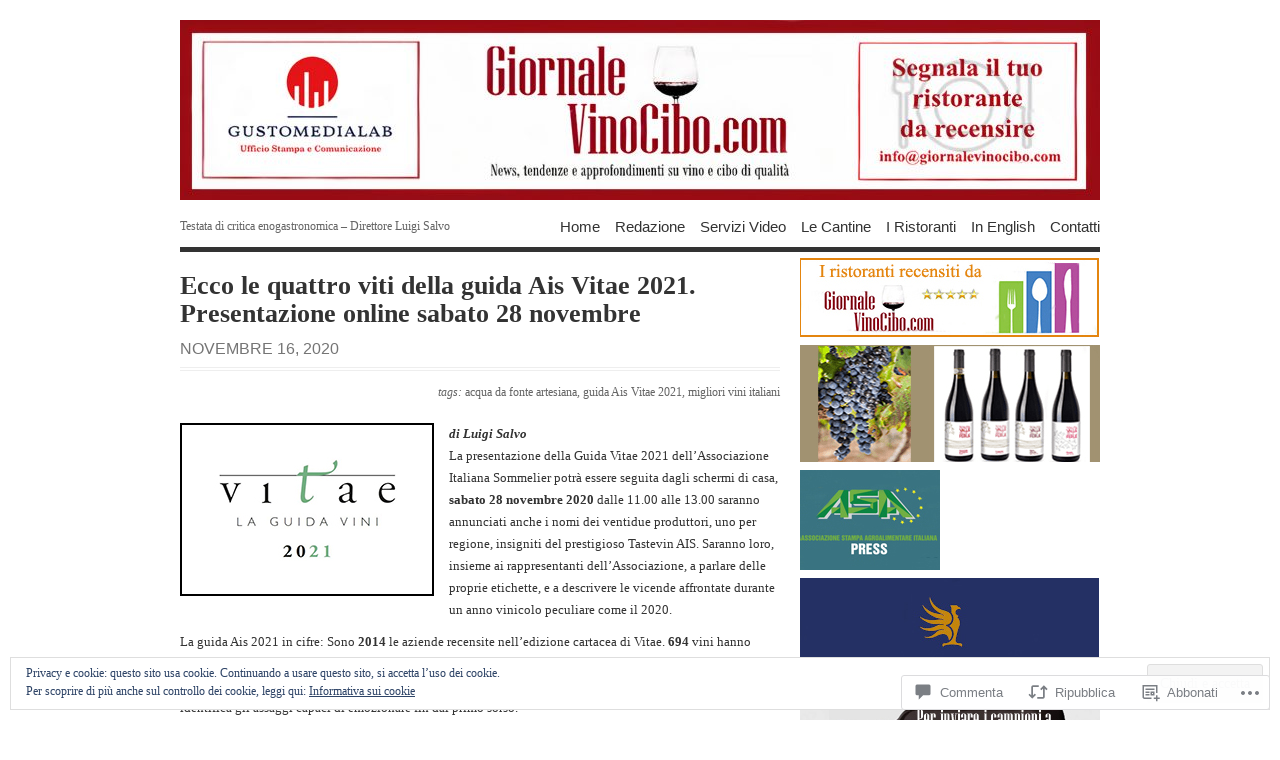

--- FILE ---
content_type: text/html; charset=UTF-8
request_url: https://giornalevinocibo.com/2020/11/16/ecco-le-quattro-viti-della-guida-ais-vitae-2021-presentazione-online-sabato-28-novembre/
body_size: 66788
content:
<!DOCTYPE html PUBLIC "-//W3C//DTD XHTML 1.0 Transitional//EN" "http://www.w3.org/TR/xhtml1/DTD/xhtml1-transitional.dtd">
<html xmlns="http://www.w3.org/1999/xhtml" lang="it-IT">
<head profile="http://gmpg.org/xfn/11">
<meta http-equiv="Content-Type" content="text/html; charset=UTF-8" />
<title>Ecco le quattro viti della guida Ais Vitae 2021. Presentazione online sabato 28 novembre | </title>
<!--[if lt IE 8]><link rel="stylesheet" type="text/css" media="screen" href="https://s0.wp.com/wp-content/themes/pub/vigilance/stylesheets/ie.css?m=1280263635i" /><![endif]-->
<!--[if lte IE 6]><link rel="stylesheet" type="text/css" media="screen" href="https://s0.wp.com/wp-content/themes/pub/vigilance/stylesheets/ie6.css?m=1275938991i" /><![endif]-->
<link rel="pingback" href="https://giornalevinocibo.com/xmlrpc.php" />
<meta name='robots' content='max-image-preview:large' />

<!-- Async WordPress.com Remote Login -->
<script id="wpcom_remote_login_js">
var wpcom_remote_login_extra_auth = '';
function wpcom_remote_login_remove_dom_node_id( element_id ) {
	var dom_node = document.getElementById( element_id );
	if ( dom_node ) { dom_node.parentNode.removeChild( dom_node ); }
}
function wpcom_remote_login_remove_dom_node_classes( class_name ) {
	var dom_nodes = document.querySelectorAll( '.' + class_name );
	for ( var i = 0; i < dom_nodes.length; i++ ) {
		dom_nodes[ i ].parentNode.removeChild( dom_nodes[ i ] );
	}
}
function wpcom_remote_login_final_cleanup() {
	wpcom_remote_login_remove_dom_node_classes( "wpcom_remote_login_msg" );
	wpcom_remote_login_remove_dom_node_id( "wpcom_remote_login_key" );
	wpcom_remote_login_remove_dom_node_id( "wpcom_remote_login_validate" );
	wpcom_remote_login_remove_dom_node_id( "wpcom_remote_login_js" );
	wpcom_remote_login_remove_dom_node_id( "wpcom_request_access_iframe" );
	wpcom_remote_login_remove_dom_node_id( "wpcom_request_access_styles" );
}

// Watch for messages back from the remote login
window.addEventListener( "message", function( e ) {
	if ( e.origin === "https://r-login.wordpress.com" ) {
		var data = {};
		try {
			data = JSON.parse( e.data );
		} catch( e ) {
			wpcom_remote_login_final_cleanup();
			return;
		}

		if ( data.msg === 'LOGIN' ) {
			// Clean up the login check iframe
			wpcom_remote_login_remove_dom_node_id( "wpcom_remote_login_key" );

			var id_regex = new RegExp( /^[0-9]+$/ );
			var token_regex = new RegExp( /^.*|.*|.*$/ );
			if (
				token_regex.test( data.token )
				&& id_regex.test( data.wpcomid )
			) {
				// We have everything we need to ask for a login
				var script = document.createElement( "script" );
				script.setAttribute( "id", "wpcom_remote_login_validate" );
				script.src = '/remote-login.php?wpcom_remote_login=validate'
					+ '&wpcomid=' + data.wpcomid
					+ '&token=' + encodeURIComponent( data.token )
					+ '&host=' + window.location.protocol
					+ '//' + window.location.hostname
					+ '&postid=14497'
					+ '&is_singular=1';
				document.body.appendChild( script );
			}

			return;
		}

		// Safari ITP, not logged in, so redirect
		if ( data.msg === 'LOGIN-REDIRECT' ) {
			window.location = 'https://wordpress.com/log-in?redirect_to=' + window.location.href;
			return;
		}

		// Safari ITP, storage access failed, remove the request
		if ( data.msg === 'LOGIN-REMOVE' ) {
			var css_zap = 'html { -webkit-transition: margin-top 1s; transition: margin-top 1s; } /* 9001 */ html { margin-top: 0 !important; } * html body { margin-top: 0 !important; } @media screen and ( max-width: 782px ) { html { margin-top: 0 !important; } * html body { margin-top: 0 !important; } }';
			var style_zap = document.createElement( 'style' );
			style_zap.type = 'text/css';
			style_zap.appendChild( document.createTextNode( css_zap ) );
			document.body.appendChild( style_zap );

			var e = document.getElementById( 'wpcom_request_access_iframe' );
			e.parentNode.removeChild( e );

			document.cookie = 'wordpress_com_login_access=denied; path=/; max-age=31536000';

			return;
		}

		// Safari ITP
		if ( data.msg === 'REQUEST_ACCESS' ) {
			console.log( 'request access: safari' );

			// Check ITP iframe enable/disable knob
			if ( wpcom_remote_login_extra_auth !== 'safari_itp_iframe' ) {
				return;
			}

			// If we are in a "private window" there is no ITP.
			var private_window = false;
			try {
				var opendb = window.openDatabase( null, null, null, null );
			} catch( e ) {
				private_window = true;
			}

			if ( private_window ) {
				console.log( 'private window' );
				return;
			}

			var iframe = document.createElement( 'iframe' );
			iframe.id = 'wpcom_request_access_iframe';
			iframe.setAttribute( 'scrolling', 'no' );
			iframe.setAttribute( 'sandbox', 'allow-storage-access-by-user-activation allow-scripts allow-same-origin allow-top-navigation-by-user-activation' );
			iframe.src = 'https://r-login.wordpress.com/remote-login.php?wpcom_remote_login=request_access&origin=' + encodeURIComponent( data.origin ) + '&wpcomid=' + encodeURIComponent( data.wpcomid );

			var css = 'html { -webkit-transition: margin-top 1s; transition: margin-top 1s; } /* 9001 */ html { margin-top: 46px !important; } * html body { margin-top: 46px !important; } @media screen and ( max-width: 660px ) { html { margin-top: 71px !important; } * html body { margin-top: 71px !important; } #wpcom_request_access_iframe { display: block; height: 71px !important; } } #wpcom_request_access_iframe { border: 0px; height: 46px; position: fixed; top: 0; left: 0; width: 100%; min-width: 100%; z-index: 99999; background: #23282d; } ';

			var style = document.createElement( 'style' );
			style.type = 'text/css';
			style.id = 'wpcom_request_access_styles';
			style.appendChild( document.createTextNode( css ) );
			document.body.appendChild( style );

			document.body.appendChild( iframe );
		}

		if ( data.msg === 'DONE' ) {
			wpcom_remote_login_final_cleanup();
		}
	}
}, false );

// Inject the remote login iframe after the page has had a chance to load
// more critical resources
window.addEventListener( "DOMContentLoaded", function( e ) {
	var iframe = document.createElement( "iframe" );
	iframe.style.display = "none";
	iframe.setAttribute( "scrolling", "no" );
	iframe.setAttribute( "id", "wpcom_remote_login_key" );
	iframe.src = "https://r-login.wordpress.com/remote-login.php"
		+ "?wpcom_remote_login=key"
		+ "&origin=aHR0cHM6Ly9naW9ybmFsZXZpbm9jaWJvLmNvbQ%3D%3D"
		+ "&wpcomid=9662472"
		+ "&time=" + Math.floor( Date.now() / 1000 );
	document.body.appendChild( iframe );
}, false );
</script>
<link rel='dns-prefetch' href='//s0.wp.com' />
<link rel='dns-prefetch' href='//widgets.wp.com' />
<link rel="alternate" type="application/rss+xml" title=" &raquo; Feed" href="https://giornalevinocibo.com/feed/" />
<link rel="alternate" type="application/rss+xml" title=" &raquo; Feed dei commenti" href="https://giornalevinocibo.com/comments/feed/" />
<link rel="alternate" type="application/rss+xml" title=" &raquo; Ecco le quattro viti della guida Ais Vitae 2021. Presentazione online sabato 28&nbsp;novembre Feed dei commenti" href="https://giornalevinocibo.com/2020/11/16/ecco-le-quattro-viti-della-guida-ais-vitae-2021-presentazione-online-sabato-28-novembre/feed/" />
	<script type="text/javascript">
		/* <![CDATA[ */
		function addLoadEvent(func) {
			var oldonload = window.onload;
			if (typeof window.onload != 'function') {
				window.onload = func;
			} else {
				window.onload = function () {
					oldonload();
					func();
				}
			}
		}
		/* ]]> */
	</script>
	<link crossorigin='anonymous' rel='stylesheet' id='all-css-0-1' href='/_static/??-eJx9jt0KwjAMhV/IGqaTeSM+S+1izZb+YFLL3t5tCILIbgIf55yPQM3GpagYFUIxmYunKFCp96gCWOY0jYSGbQXFkNkqCohOjHsnsoP/ggE1Wzd+GEJKy+kLz+MnLpLe5CT6Q1tKphG/4pW26hTvFEkn0AeGeZjLDV7kiW106+vXcGm60/FwbrumHd6RtWNm&cssminify=yes' type='text/css' media='all' />
<style id='wp-emoji-styles-inline-css'>

	img.wp-smiley, img.emoji {
		display: inline !important;
		border: none !important;
		box-shadow: none !important;
		height: 1em !important;
		width: 1em !important;
		margin: 0 0.07em !important;
		vertical-align: -0.1em !important;
		background: none !important;
		padding: 0 !important;
	}
/*# sourceURL=wp-emoji-styles-inline-css */
</style>
<link crossorigin='anonymous' rel='stylesheet' id='all-css-2-1' href='/wp-content/plugins/gutenberg-core/v22.2.0/build/styles/block-library/style.css?m=1764855221i&cssminify=yes' type='text/css' media='all' />
<style id='wp-block-library-inline-css'>
.has-text-align-justify {
	text-align:justify;
}
.has-text-align-justify{text-align:justify;}

/*# sourceURL=wp-block-library-inline-css */
</style><style id='global-styles-inline-css'>
:root{--wp--preset--aspect-ratio--square: 1;--wp--preset--aspect-ratio--4-3: 4/3;--wp--preset--aspect-ratio--3-4: 3/4;--wp--preset--aspect-ratio--3-2: 3/2;--wp--preset--aspect-ratio--2-3: 2/3;--wp--preset--aspect-ratio--16-9: 16/9;--wp--preset--aspect-ratio--9-16: 9/16;--wp--preset--color--black: #000000;--wp--preset--color--cyan-bluish-gray: #abb8c3;--wp--preset--color--white: #ffffff;--wp--preset--color--pale-pink: #f78da7;--wp--preset--color--vivid-red: #cf2e2e;--wp--preset--color--luminous-vivid-orange: #ff6900;--wp--preset--color--luminous-vivid-amber: #fcb900;--wp--preset--color--light-green-cyan: #7bdcb5;--wp--preset--color--vivid-green-cyan: #00d084;--wp--preset--color--pale-cyan-blue: #8ed1fc;--wp--preset--color--vivid-cyan-blue: #0693e3;--wp--preset--color--vivid-purple: #9b51e0;--wp--preset--gradient--vivid-cyan-blue-to-vivid-purple: linear-gradient(135deg,rgb(6,147,227) 0%,rgb(155,81,224) 100%);--wp--preset--gradient--light-green-cyan-to-vivid-green-cyan: linear-gradient(135deg,rgb(122,220,180) 0%,rgb(0,208,130) 100%);--wp--preset--gradient--luminous-vivid-amber-to-luminous-vivid-orange: linear-gradient(135deg,rgb(252,185,0) 0%,rgb(255,105,0) 100%);--wp--preset--gradient--luminous-vivid-orange-to-vivid-red: linear-gradient(135deg,rgb(255,105,0) 0%,rgb(207,46,46) 100%);--wp--preset--gradient--very-light-gray-to-cyan-bluish-gray: linear-gradient(135deg,rgb(238,238,238) 0%,rgb(169,184,195) 100%);--wp--preset--gradient--cool-to-warm-spectrum: linear-gradient(135deg,rgb(74,234,220) 0%,rgb(151,120,209) 20%,rgb(207,42,186) 40%,rgb(238,44,130) 60%,rgb(251,105,98) 80%,rgb(254,248,76) 100%);--wp--preset--gradient--blush-light-purple: linear-gradient(135deg,rgb(255,206,236) 0%,rgb(152,150,240) 100%);--wp--preset--gradient--blush-bordeaux: linear-gradient(135deg,rgb(254,205,165) 0%,rgb(254,45,45) 50%,rgb(107,0,62) 100%);--wp--preset--gradient--luminous-dusk: linear-gradient(135deg,rgb(255,203,112) 0%,rgb(199,81,192) 50%,rgb(65,88,208) 100%);--wp--preset--gradient--pale-ocean: linear-gradient(135deg,rgb(255,245,203) 0%,rgb(182,227,212) 50%,rgb(51,167,181) 100%);--wp--preset--gradient--electric-grass: linear-gradient(135deg,rgb(202,248,128) 0%,rgb(113,206,126) 100%);--wp--preset--gradient--midnight: linear-gradient(135deg,rgb(2,3,129) 0%,rgb(40,116,252) 100%);--wp--preset--font-size--small: 13px;--wp--preset--font-size--medium: 20px;--wp--preset--font-size--large: 36px;--wp--preset--font-size--x-large: 42px;--wp--preset--font-family--albert-sans: 'Albert Sans', sans-serif;--wp--preset--font-family--alegreya: Alegreya, serif;--wp--preset--font-family--arvo: Arvo, serif;--wp--preset--font-family--bodoni-moda: 'Bodoni Moda', serif;--wp--preset--font-family--bricolage-grotesque: 'Bricolage Grotesque', sans-serif;--wp--preset--font-family--cabin: Cabin, sans-serif;--wp--preset--font-family--chivo: Chivo, sans-serif;--wp--preset--font-family--commissioner: Commissioner, sans-serif;--wp--preset--font-family--cormorant: Cormorant, serif;--wp--preset--font-family--courier-prime: 'Courier Prime', monospace;--wp--preset--font-family--crimson-pro: 'Crimson Pro', serif;--wp--preset--font-family--dm-mono: 'DM Mono', monospace;--wp--preset--font-family--dm-sans: 'DM Sans', sans-serif;--wp--preset--font-family--dm-serif-display: 'DM Serif Display', serif;--wp--preset--font-family--domine: Domine, serif;--wp--preset--font-family--eb-garamond: 'EB Garamond', serif;--wp--preset--font-family--epilogue: Epilogue, sans-serif;--wp--preset--font-family--fahkwang: Fahkwang, sans-serif;--wp--preset--font-family--figtree: Figtree, sans-serif;--wp--preset--font-family--fira-sans: 'Fira Sans', sans-serif;--wp--preset--font-family--fjalla-one: 'Fjalla One', sans-serif;--wp--preset--font-family--fraunces: Fraunces, serif;--wp--preset--font-family--gabarito: Gabarito, system-ui;--wp--preset--font-family--ibm-plex-mono: 'IBM Plex Mono', monospace;--wp--preset--font-family--ibm-plex-sans: 'IBM Plex Sans', sans-serif;--wp--preset--font-family--ibarra-real-nova: 'Ibarra Real Nova', serif;--wp--preset--font-family--instrument-serif: 'Instrument Serif', serif;--wp--preset--font-family--inter: Inter, sans-serif;--wp--preset--font-family--josefin-sans: 'Josefin Sans', sans-serif;--wp--preset--font-family--jost: Jost, sans-serif;--wp--preset--font-family--libre-baskerville: 'Libre Baskerville', serif;--wp--preset--font-family--libre-franklin: 'Libre Franklin', sans-serif;--wp--preset--font-family--literata: Literata, serif;--wp--preset--font-family--lora: Lora, serif;--wp--preset--font-family--merriweather: Merriweather, serif;--wp--preset--font-family--montserrat: Montserrat, sans-serif;--wp--preset--font-family--newsreader: Newsreader, serif;--wp--preset--font-family--noto-sans-mono: 'Noto Sans Mono', sans-serif;--wp--preset--font-family--nunito: Nunito, sans-serif;--wp--preset--font-family--open-sans: 'Open Sans', sans-serif;--wp--preset--font-family--overpass: Overpass, sans-serif;--wp--preset--font-family--pt-serif: 'PT Serif', serif;--wp--preset--font-family--petrona: Petrona, serif;--wp--preset--font-family--piazzolla: Piazzolla, serif;--wp--preset--font-family--playfair-display: 'Playfair Display', serif;--wp--preset--font-family--plus-jakarta-sans: 'Plus Jakarta Sans', sans-serif;--wp--preset--font-family--poppins: Poppins, sans-serif;--wp--preset--font-family--raleway: Raleway, sans-serif;--wp--preset--font-family--roboto: Roboto, sans-serif;--wp--preset--font-family--roboto-slab: 'Roboto Slab', serif;--wp--preset--font-family--rubik: Rubik, sans-serif;--wp--preset--font-family--rufina: Rufina, serif;--wp--preset--font-family--sora: Sora, sans-serif;--wp--preset--font-family--source-sans-3: 'Source Sans 3', sans-serif;--wp--preset--font-family--source-serif-4: 'Source Serif 4', serif;--wp--preset--font-family--space-mono: 'Space Mono', monospace;--wp--preset--font-family--syne: Syne, sans-serif;--wp--preset--font-family--texturina: Texturina, serif;--wp--preset--font-family--urbanist: Urbanist, sans-serif;--wp--preset--font-family--work-sans: 'Work Sans', sans-serif;--wp--preset--spacing--20: 0.44rem;--wp--preset--spacing--30: 0.67rem;--wp--preset--spacing--40: 1rem;--wp--preset--spacing--50: 1.5rem;--wp--preset--spacing--60: 2.25rem;--wp--preset--spacing--70: 3.38rem;--wp--preset--spacing--80: 5.06rem;--wp--preset--shadow--natural: 6px 6px 9px rgba(0, 0, 0, 0.2);--wp--preset--shadow--deep: 12px 12px 50px rgba(0, 0, 0, 0.4);--wp--preset--shadow--sharp: 6px 6px 0px rgba(0, 0, 0, 0.2);--wp--preset--shadow--outlined: 6px 6px 0px -3px rgb(255, 255, 255), 6px 6px rgb(0, 0, 0);--wp--preset--shadow--crisp: 6px 6px 0px rgb(0, 0, 0);}:where(.is-layout-flex){gap: 0.5em;}:where(.is-layout-grid){gap: 0.5em;}body .is-layout-flex{display: flex;}.is-layout-flex{flex-wrap: wrap;align-items: center;}.is-layout-flex > :is(*, div){margin: 0;}body .is-layout-grid{display: grid;}.is-layout-grid > :is(*, div){margin: 0;}:where(.wp-block-columns.is-layout-flex){gap: 2em;}:where(.wp-block-columns.is-layout-grid){gap: 2em;}:where(.wp-block-post-template.is-layout-flex){gap: 1.25em;}:where(.wp-block-post-template.is-layout-grid){gap: 1.25em;}.has-black-color{color: var(--wp--preset--color--black) !important;}.has-cyan-bluish-gray-color{color: var(--wp--preset--color--cyan-bluish-gray) !important;}.has-white-color{color: var(--wp--preset--color--white) !important;}.has-pale-pink-color{color: var(--wp--preset--color--pale-pink) !important;}.has-vivid-red-color{color: var(--wp--preset--color--vivid-red) !important;}.has-luminous-vivid-orange-color{color: var(--wp--preset--color--luminous-vivid-orange) !important;}.has-luminous-vivid-amber-color{color: var(--wp--preset--color--luminous-vivid-amber) !important;}.has-light-green-cyan-color{color: var(--wp--preset--color--light-green-cyan) !important;}.has-vivid-green-cyan-color{color: var(--wp--preset--color--vivid-green-cyan) !important;}.has-pale-cyan-blue-color{color: var(--wp--preset--color--pale-cyan-blue) !important;}.has-vivid-cyan-blue-color{color: var(--wp--preset--color--vivid-cyan-blue) !important;}.has-vivid-purple-color{color: var(--wp--preset--color--vivid-purple) !important;}.has-black-background-color{background-color: var(--wp--preset--color--black) !important;}.has-cyan-bluish-gray-background-color{background-color: var(--wp--preset--color--cyan-bluish-gray) !important;}.has-white-background-color{background-color: var(--wp--preset--color--white) !important;}.has-pale-pink-background-color{background-color: var(--wp--preset--color--pale-pink) !important;}.has-vivid-red-background-color{background-color: var(--wp--preset--color--vivid-red) !important;}.has-luminous-vivid-orange-background-color{background-color: var(--wp--preset--color--luminous-vivid-orange) !important;}.has-luminous-vivid-amber-background-color{background-color: var(--wp--preset--color--luminous-vivid-amber) !important;}.has-light-green-cyan-background-color{background-color: var(--wp--preset--color--light-green-cyan) !important;}.has-vivid-green-cyan-background-color{background-color: var(--wp--preset--color--vivid-green-cyan) !important;}.has-pale-cyan-blue-background-color{background-color: var(--wp--preset--color--pale-cyan-blue) !important;}.has-vivid-cyan-blue-background-color{background-color: var(--wp--preset--color--vivid-cyan-blue) !important;}.has-vivid-purple-background-color{background-color: var(--wp--preset--color--vivid-purple) !important;}.has-black-border-color{border-color: var(--wp--preset--color--black) !important;}.has-cyan-bluish-gray-border-color{border-color: var(--wp--preset--color--cyan-bluish-gray) !important;}.has-white-border-color{border-color: var(--wp--preset--color--white) !important;}.has-pale-pink-border-color{border-color: var(--wp--preset--color--pale-pink) !important;}.has-vivid-red-border-color{border-color: var(--wp--preset--color--vivid-red) !important;}.has-luminous-vivid-orange-border-color{border-color: var(--wp--preset--color--luminous-vivid-orange) !important;}.has-luminous-vivid-amber-border-color{border-color: var(--wp--preset--color--luminous-vivid-amber) !important;}.has-light-green-cyan-border-color{border-color: var(--wp--preset--color--light-green-cyan) !important;}.has-vivid-green-cyan-border-color{border-color: var(--wp--preset--color--vivid-green-cyan) !important;}.has-pale-cyan-blue-border-color{border-color: var(--wp--preset--color--pale-cyan-blue) !important;}.has-vivid-cyan-blue-border-color{border-color: var(--wp--preset--color--vivid-cyan-blue) !important;}.has-vivid-purple-border-color{border-color: var(--wp--preset--color--vivid-purple) !important;}.has-vivid-cyan-blue-to-vivid-purple-gradient-background{background: var(--wp--preset--gradient--vivid-cyan-blue-to-vivid-purple) !important;}.has-light-green-cyan-to-vivid-green-cyan-gradient-background{background: var(--wp--preset--gradient--light-green-cyan-to-vivid-green-cyan) !important;}.has-luminous-vivid-amber-to-luminous-vivid-orange-gradient-background{background: var(--wp--preset--gradient--luminous-vivid-amber-to-luminous-vivid-orange) !important;}.has-luminous-vivid-orange-to-vivid-red-gradient-background{background: var(--wp--preset--gradient--luminous-vivid-orange-to-vivid-red) !important;}.has-very-light-gray-to-cyan-bluish-gray-gradient-background{background: var(--wp--preset--gradient--very-light-gray-to-cyan-bluish-gray) !important;}.has-cool-to-warm-spectrum-gradient-background{background: var(--wp--preset--gradient--cool-to-warm-spectrum) !important;}.has-blush-light-purple-gradient-background{background: var(--wp--preset--gradient--blush-light-purple) !important;}.has-blush-bordeaux-gradient-background{background: var(--wp--preset--gradient--blush-bordeaux) !important;}.has-luminous-dusk-gradient-background{background: var(--wp--preset--gradient--luminous-dusk) !important;}.has-pale-ocean-gradient-background{background: var(--wp--preset--gradient--pale-ocean) !important;}.has-electric-grass-gradient-background{background: var(--wp--preset--gradient--electric-grass) !important;}.has-midnight-gradient-background{background: var(--wp--preset--gradient--midnight) !important;}.has-small-font-size{font-size: var(--wp--preset--font-size--small) !important;}.has-medium-font-size{font-size: var(--wp--preset--font-size--medium) !important;}.has-large-font-size{font-size: var(--wp--preset--font-size--large) !important;}.has-x-large-font-size{font-size: var(--wp--preset--font-size--x-large) !important;}.has-albert-sans-font-family{font-family: var(--wp--preset--font-family--albert-sans) !important;}.has-alegreya-font-family{font-family: var(--wp--preset--font-family--alegreya) !important;}.has-arvo-font-family{font-family: var(--wp--preset--font-family--arvo) !important;}.has-bodoni-moda-font-family{font-family: var(--wp--preset--font-family--bodoni-moda) !important;}.has-bricolage-grotesque-font-family{font-family: var(--wp--preset--font-family--bricolage-grotesque) !important;}.has-cabin-font-family{font-family: var(--wp--preset--font-family--cabin) !important;}.has-chivo-font-family{font-family: var(--wp--preset--font-family--chivo) !important;}.has-commissioner-font-family{font-family: var(--wp--preset--font-family--commissioner) !important;}.has-cormorant-font-family{font-family: var(--wp--preset--font-family--cormorant) !important;}.has-courier-prime-font-family{font-family: var(--wp--preset--font-family--courier-prime) !important;}.has-crimson-pro-font-family{font-family: var(--wp--preset--font-family--crimson-pro) !important;}.has-dm-mono-font-family{font-family: var(--wp--preset--font-family--dm-mono) !important;}.has-dm-sans-font-family{font-family: var(--wp--preset--font-family--dm-sans) !important;}.has-dm-serif-display-font-family{font-family: var(--wp--preset--font-family--dm-serif-display) !important;}.has-domine-font-family{font-family: var(--wp--preset--font-family--domine) !important;}.has-eb-garamond-font-family{font-family: var(--wp--preset--font-family--eb-garamond) !important;}.has-epilogue-font-family{font-family: var(--wp--preset--font-family--epilogue) !important;}.has-fahkwang-font-family{font-family: var(--wp--preset--font-family--fahkwang) !important;}.has-figtree-font-family{font-family: var(--wp--preset--font-family--figtree) !important;}.has-fira-sans-font-family{font-family: var(--wp--preset--font-family--fira-sans) !important;}.has-fjalla-one-font-family{font-family: var(--wp--preset--font-family--fjalla-one) !important;}.has-fraunces-font-family{font-family: var(--wp--preset--font-family--fraunces) !important;}.has-gabarito-font-family{font-family: var(--wp--preset--font-family--gabarito) !important;}.has-ibm-plex-mono-font-family{font-family: var(--wp--preset--font-family--ibm-plex-mono) !important;}.has-ibm-plex-sans-font-family{font-family: var(--wp--preset--font-family--ibm-plex-sans) !important;}.has-ibarra-real-nova-font-family{font-family: var(--wp--preset--font-family--ibarra-real-nova) !important;}.has-instrument-serif-font-family{font-family: var(--wp--preset--font-family--instrument-serif) !important;}.has-inter-font-family{font-family: var(--wp--preset--font-family--inter) !important;}.has-josefin-sans-font-family{font-family: var(--wp--preset--font-family--josefin-sans) !important;}.has-jost-font-family{font-family: var(--wp--preset--font-family--jost) !important;}.has-libre-baskerville-font-family{font-family: var(--wp--preset--font-family--libre-baskerville) !important;}.has-libre-franklin-font-family{font-family: var(--wp--preset--font-family--libre-franklin) !important;}.has-literata-font-family{font-family: var(--wp--preset--font-family--literata) !important;}.has-lora-font-family{font-family: var(--wp--preset--font-family--lora) !important;}.has-merriweather-font-family{font-family: var(--wp--preset--font-family--merriweather) !important;}.has-montserrat-font-family{font-family: var(--wp--preset--font-family--montserrat) !important;}.has-newsreader-font-family{font-family: var(--wp--preset--font-family--newsreader) !important;}.has-noto-sans-mono-font-family{font-family: var(--wp--preset--font-family--noto-sans-mono) !important;}.has-nunito-font-family{font-family: var(--wp--preset--font-family--nunito) !important;}.has-open-sans-font-family{font-family: var(--wp--preset--font-family--open-sans) !important;}.has-overpass-font-family{font-family: var(--wp--preset--font-family--overpass) !important;}.has-pt-serif-font-family{font-family: var(--wp--preset--font-family--pt-serif) !important;}.has-petrona-font-family{font-family: var(--wp--preset--font-family--petrona) !important;}.has-piazzolla-font-family{font-family: var(--wp--preset--font-family--piazzolla) !important;}.has-playfair-display-font-family{font-family: var(--wp--preset--font-family--playfair-display) !important;}.has-plus-jakarta-sans-font-family{font-family: var(--wp--preset--font-family--plus-jakarta-sans) !important;}.has-poppins-font-family{font-family: var(--wp--preset--font-family--poppins) !important;}.has-raleway-font-family{font-family: var(--wp--preset--font-family--raleway) !important;}.has-roboto-font-family{font-family: var(--wp--preset--font-family--roboto) !important;}.has-roboto-slab-font-family{font-family: var(--wp--preset--font-family--roboto-slab) !important;}.has-rubik-font-family{font-family: var(--wp--preset--font-family--rubik) !important;}.has-rufina-font-family{font-family: var(--wp--preset--font-family--rufina) !important;}.has-sora-font-family{font-family: var(--wp--preset--font-family--sora) !important;}.has-source-sans-3-font-family{font-family: var(--wp--preset--font-family--source-sans-3) !important;}.has-source-serif-4-font-family{font-family: var(--wp--preset--font-family--source-serif-4) !important;}.has-space-mono-font-family{font-family: var(--wp--preset--font-family--space-mono) !important;}.has-syne-font-family{font-family: var(--wp--preset--font-family--syne) !important;}.has-texturina-font-family{font-family: var(--wp--preset--font-family--texturina) !important;}.has-urbanist-font-family{font-family: var(--wp--preset--font-family--urbanist) !important;}.has-work-sans-font-family{font-family: var(--wp--preset--font-family--work-sans) !important;}
/*# sourceURL=global-styles-inline-css */
</style>

<style id='classic-theme-styles-inline-css'>
/*! This file is auto-generated */
.wp-block-button__link{color:#fff;background-color:#32373c;border-radius:9999px;box-shadow:none;text-decoration:none;padding:calc(.667em + 2px) calc(1.333em + 2px);font-size:1.125em}.wp-block-file__button{background:#32373c;color:#fff;text-decoration:none}
/*# sourceURL=/wp-includes/css/classic-themes.min.css */
</style>
<link crossorigin='anonymous' rel='stylesheet' id='all-css-4-1' href='/_static/??-eJx9jkEOwjAMBD9EcMqBckE8BSWpBSl1EsVO+/26qrgA4mLJuzv2wlJMyEkwCVAzZWqPmBhCrqg6FSegCcIhOpyQNHYMzAf4jS1FGeN9qchsdFJsZOSpIP/jRpTiwsuotJ/YDaCc09u8z5iGXME1yeREYvjCgGsA3+I0wIzV62sVt878uW9lbnTt+rO1p76zl3EFmp5j4Q==&cssminify=yes' type='text/css' media='all' />
<link rel='stylesheet' id='verbum-gutenberg-css-css' href='https://widgets.wp.com/verbum-block-editor/block-editor.css?ver=1738686361' media='all' />
<link crossorigin='anonymous' rel='stylesheet' id='all-css-6-1' href='/wp-content/themes/pub/vigilance/style.css?m=1741693348i&cssminify=yes' type='text/css' media='all' />
<style id='jetpack_facebook_likebox-inline-css'>
.widget_facebook_likebox {
	overflow: hidden;
}

/*# sourceURL=/wp-content/mu-plugins/jetpack-plugin/moon/modules/widgets/facebook-likebox/style.css */
</style>
<link crossorigin='anonymous' rel='stylesheet' id='all-css-8-1' href='/_static/??-eJzTLy/QTc7PK0nNK9HPLdUtyClNz8wr1i9KTcrJTwcy0/WTi5G5ekCujj52Temp+bo5+cmJJZn5eSgc3bScxMwikFb7XFtDE1NLExMLc0OTLACohS2q&cssminify=yes' type='text/css' media='all' />
<link crossorigin='anonymous' rel='stylesheet' id='print-css-9-1' href='/wp-content/mu-plugins/global-print/global-print.css?m=1465851035i&cssminify=yes' type='text/css' media='print' />
<style id='jetpack-global-styles-frontend-style-inline-css'>
:root { --font-headings: unset; --font-base: unset; --font-headings-default: -apple-system,BlinkMacSystemFont,"Segoe UI",Roboto,Oxygen-Sans,Ubuntu,Cantarell,"Helvetica Neue",sans-serif; --font-base-default: -apple-system,BlinkMacSystemFont,"Segoe UI",Roboto,Oxygen-Sans,Ubuntu,Cantarell,"Helvetica Neue",sans-serif;}
/*# sourceURL=jetpack-global-styles-frontend-style-inline-css */
</style>
<link crossorigin='anonymous' rel='stylesheet' id='all-css-12-1' href='/_static/??-eJyNjcEKwjAQRH/IuFRT6kX8FNkmS5K6yQY3Qfx7bfEiXrwM82B4A49qnJRGpUHupnIPqSgs1Cq624chi6zhO5OCRryTR++fW00l7J3qDv43XVNxoOISsmEJol/wY2uR8vs3WggsM/I6uOTzMI3Hw8lOg11eUT1JKA==&cssminify=yes' type='text/css' media='all' />
<script type="text/javascript" id="jetpack_related-posts-js-extra">
/* <![CDATA[ */
var related_posts_js_options = {"post_heading":"h4"};
//# sourceURL=jetpack_related-posts-js-extra
/* ]]> */
</script>
<script type="text/javascript" id="wpcom-actionbar-placeholder-js-extra">
/* <![CDATA[ */
var actionbardata = {"siteID":"9662472","postID":"14497","siteURL":"https://giornalevinocibo.com","xhrURL":"https://giornalevinocibo.com/wp-admin/admin-ajax.php","nonce":"538b1bcb63","isLoggedIn":"","statusMessage":"","subsEmailDefault":"instantly","proxyScriptUrl":"https://s0.wp.com/wp-content/js/wpcom-proxy-request.js?m=1513050504i&amp;ver=20211021","shortlink":"https://wp.me/pExEk-3LP","i18n":{"followedText":"I nuovi articoli del sito saranno visibili sul tuo \u003Ca href=\"https://wordpress.com/reader\"\u003EReader\u003C/a\u003E","foldBar":"Riduci la barra","unfoldBar":"Espandi la barra","shortLinkCopied":"Shortlink copiato negli appunti."}};
//# sourceURL=wpcom-actionbar-placeholder-js-extra
/* ]]> */
</script>
<script type="text/javascript" id="jetpack-mu-wpcom-settings-js-before">
/* <![CDATA[ */
var JETPACK_MU_WPCOM_SETTINGS = {"assetsUrl":"https://s0.wp.com/wp-content/mu-plugins/jetpack-mu-wpcom-plugin/moon/jetpack_vendor/automattic/jetpack-mu-wpcom/src/build/"};
//# sourceURL=jetpack-mu-wpcom-settings-js-before
/* ]]> */
</script>
<script crossorigin='anonymous' type='text/javascript'  src='/_static/??-eJxdjd0KwjAMhV/ILHNQvRIfRbq2jNY2CU236du7gYh6dfg4f7gKOKYWqGGZQfI8RVJMoYl19zdjYSa8RXI4zjF7rCHbFjwIa9Nf6kqkLukBv4bTlskNpPLj+e+NmafP7crVW6/gslUNuhddEVyGXYCYYPJSt4lruRzPxvT9aRhMegHKMEgx'></script>
<script type="text/javascript" id="rlt-proxy-js-after">
/* <![CDATA[ */
	rltInitialize( {"token":null,"iframeOrigins":["https:\/\/widgets.wp.com"]} );
//# sourceURL=rlt-proxy-js-after
/* ]]> */
</script>
<link rel="EditURI" type="application/rsd+xml" title="RSD" href="https://giornalevinocibo.wordpress.com/xmlrpc.php?rsd" />
<meta name="generator" content="WordPress.com" />
<link rel="canonical" href="https://giornalevinocibo.com/2020/11/16/ecco-le-quattro-viti-della-guida-ais-vitae-2021-presentazione-online-sabato-28-novembre/" />
<link rel='shortlink' href='https://wp.me/pExEk-3LP' />
<link rel="alternate" type="application/json+oembed" href="https://public-api.wordpress.com/oembed/?format=json&amp;url=https%3A%2F%2Fgiornalevinocibo.com%2F2020%2F11%2F16%2Fecco-le-quattro-viti-della-guida-ais-vitae-2021-presentazione-online-sabato-28-novembre%2F&amp;for=wpcom-auto-discovery" /><link rel="alternate" type="application/xml+oembed" href="https://public-api.wordpress.com/oembed/?format=xml&amp;url=https%3A%2F%2Fgiornalevinocibo.com%2F2020%2F11%2F16%2Fecco-le-quattro-viti-della-guida-ais-vitae-2021-presentazione-online-sabato-28-novembre%2F&amp;for=wpcom-auto-discovery" />
<!-- Jetpack Open Graph Tags -->
<meta property="og:type" content="article" />
<meta property="og:title" content="Ecco le quattro viti della guida Ais Vitae 2021. Presentazione online sabato 28 novembre" />
<meta property="og:url" content="https://giornalevinocibo.com/2020/11/16/ecco-le-quattro-viti-della-guida-ais-vitae-2021-presentazione-online-sabato-28-novembre/" />
<meta property="og:description" content="di Luigi Salvo La presentazione della Guida Vitae 2021 dell&#8217;Associazione Italiana Sommelier potrà essere seguita dagli schermi di casa, sabato 28 novembre 2020 dalle 11.00 alle 13.00 saranno …" />
<meta property="article:published_time" content="2020-11-16T10:55:18+00:00" />
<meta property="article:modified_time" content="2020-11-16T10:57:52+00:00" />
<meta property="og:image" content="https://giornalevinocibo.com/wp-content/uploads/2020/11/guida-ais-vitae-2021-home-giornalevinocibo.jpg" />
<meta property="og:image:width" content="250" />
<meta property="og:image:height" content="169" />
<meta property="og:image:alt" content="" />
<meta property="og:locale" content="it_IT" />
<meta property="article:publisher" content="https://www.facebook.com/WordPresscom" />
<meta name="twitter:text:title" content="Ecco le quattro viti della guida Ais Vitae 2021. Presentazione online sabato 28&nbsp;novembre" />
<meta name="twitter:image" content="https://giornalevinocibo.com/wp-content/uploads/2020/11/guida-ais-vitae-2021-home-giornalevinocibo.jpg?w=144" />
<meta name="twitter:card" content="summary" />

<!-- End Jetpack Open Graph Tags -->
<link rel="shortcut icon" type="image/x-icon" href="https://secure.gravatar.com/blavatar/743ab632a8d7b0dea49bef4e92c21ce6a098a1314e4e25077c809ad2bfff5042?s=32" sizes="16x16" />
<link rel="icon" type="image/x-icon" href="https://secure.gravatar.com/blavatar/743ab632a8d7b0dea49bef4e92c21ce6a098a1314e4e25077c809ad2bfff5042?s=32" sizes="16x16" />
<link rel="apple-touch-icon" href="https://secure.gravatar.com/blavatar/743ab632a8d7b0dea49bef4e92c21ce6a098a1314e4e25077c809ad2bfff5042?s=114" />
<link rel='openid.server' href='https://giornalevinocibo.com/?openidserver=1' />
<link rel='openid.delegate' href='https://giornalevinocibo.com/' />
<link rel="search" type="application/opensearchdescription+xml" href="https://giornalevinocibo.com/osd.xml" title="" />
<link rel="search" type="application/opensearchdescription+xml" href="https://s1.wp.com/opensearch.xml" title="WordPress.com" />
		<style id="wpcom-hotfix-masterbar-style">
			@media screen and (min-width: 783px) {
				#wpadminbar .quicklinks li#wp-admin-bar-my-account.with-avatar > a img {
					margin-top: 5px;
				}
			}
		</style>
		
	<meta name="description" content="di Luigi Salvo La presentazione della Guida Vitae 2021 dell&#039;Associazione Italiana Sommelier potrà essere seguita dagli schermi di casa, sabato 28 novembre 2020 dalle 11.00 alle 13.00 saranno annunciati anche i nomi dei ventidue produttori, uno per regione, insigniti del prestigioso Tastevin AIS. Saranno loro, insieme ai rappresentanti dell’Associazione, a parlare delle proprie etichette, e&hellip;" />
	<style type="text/css">
			#title {
			background: url(https://giornalevinocibo.com/wp-content/uploads/2021/09/cropped-banner-giornalevinocibo-header-ok-2021-full-hd.jpg) no-repeat;
			height: 180px;
		}
				#title { text-indent: -999em !important; }
		#title a { height: 180px; }
		</style>
		<script type="text/javascript">

			window.doNotSellCallback = function() {

				var linkElements = [
					'a[href="https://wordpress.com/?ref=footer_blog"]',
					'a[href="https://wordpress.com/?ref=footer_website"]',
					'a[href="https://wordpress.com/?ref=vertical_footer"]',
					'a[href^="https://wordpress.com/?ref=footer_segment_"]',
				].join(',');

				var dnsLink = document.createElement( 'a' );
				dnsLink.href = 'https://wordpress.com/it/advertising-program-optout/';
				dnsLink.classList.add( 'do-not-sell-link' );
				dnsLink.rel = 'nofollow';
				dnsLink.style.marginLeft = '0.5em';
				dnsLink.textContent = 'Non vendere o condividere le mie informazioni personali';

				var creditLinks = document.querySelectorAll( linkElements );

				if ( 0 === creditLinks.length ) {
					return false;
				}

				Array.prototype.forEach.call( creditLinks, function( el ) {
					el.insertAdjacentElement( 'afterend', dnsLink );
				});

				return true;
			};

		</script>
		<script type="text/javascript">
	window.google_analytics_uacct = "UA-52447-2";
</script>

<script type="text/javascript">
	var _gaq = _gaq || [];
	_gaq.push(['_setAccount', 'UA-52447-2']);
	_gaq.push(['_gat._anonymizeIp']);
	_gaq.push(['_setDomainName', 'none']);
	_gaq.push(['_setAllowLinker', true]);
	_gaq.push(['_initData']);
	_gaq.push(['_trackPageview']);

	(function() {
		var ga = document.createElement('script'); ga.type = 'text/javascript'; ga.async = true;
		ga.src = ('https:' == document.location.protocol ? 'https://ssl' : 'http://www') + '.google-analytics.com/ga.js';
		(document.getElementsByTagName('head')[0] || document.getElementsByTagName('body')[0]).appendChild(ga);
	})();
</script>
<link crossorigin='anonymous' rel='stylesheet' id='all-css-0-3' href='/_static/??-eJydzMEKwkAMBNAfcg3VSr2InyJtGsq22U1osiz+vS2oZ/E2MwwPqgaU7JQdUgnKZYrZYCbXHpd3hySS4REzwsCCi4HVqLQe0ewAvwtJxsJkgP0qxYi/p8/wL1jjOJEbuGhQsS2ZP5l27p5uTXc5n65t17TzC87EWdk=&cssminify=yes' type='text/css' media='all' />
</head>
<body class="wp-singular post-template-default single single-post postid-14497 single-format-standard wp-theme-pubvigilance customizer-styles-applied vigilance-light jetpack-reblog-enabled">
	<div class="skip-content"><a href="#content">Vai al contenuto</a></div>
	<div id="wrapper">
				<div id="header" class="clear">
			<div id="title"><a href="https://giornalevinocibo.com"><span></span></a></div>			<div id="description">
				<h2>Testata di critica enogastronomica      &#8211;   Direttore Luigi Salvo</h2>
			</div><!--end description-->
			<div id="nav">
					<ul class="menu">
		<li class="page_item "><a href="https://giornalevinocibo.com">Home</a></li>
				<li class="page_item page-item-17"><a href="https://giornalevinocibo.com/chi-siamo/">Redazione</a></li>
<li class="page_item page-item-20"><a href="https://giornalevinocibo.com/corsi/">Servizi Video</a></li>
<li class="page_item page-item-24"><a href="https://giornalevinocibo.com/foto-gallery/">Le Cantine</a></li>
<li class="page_item page-item-22"><a href="https://giornalevinocibo.com/ristoranti/">I Ristoranti</a></li>
<li class="page_item page-item-26"><a href="https://giornalevinocibo.com/inenglish/">In English</a></li>
<li class="page_item page-item-28"><a href="https://giornalevinocibo.com/contatti/">Contatti</a></li>
	</ul>
			</div><!--end nav-->
		</div><!--end header-->
		<div id="content" class="pad">
									<div id="post-14497" class="post-14497 post type-post status-publish format-standard hentry category-curiosita tag-acqua-da-fonte-artesiana tag-guida-ais-vitae-2021 tag-migliori-vini-italiani">
			<div class="post-header">
				<h1>Ecco le quattro viti della guida Ais Vitae 2021. Presentazione online sabato 28&nbsp;novembre</h1>
				<div id="single-date" class="date">novembre 16, 2020</div>
			</div><!--end post header-->
			<div class="meta clear">
				<div class="tags">tags: <a href="https://giornalevinocibo.com/tag/acqua-da-fonte-artesiana/" rel="tag">acqua da fonte artesiana</a>, <a href="https://giornalevinocibo.com/tag/guida-ais-vitae-2021/" rel="tag">guida Ais Vitae 2021</a>, <a href="https://giornalevinocibo.com/tag/migliori-vini-italiani/" rel="tag">migliori vini italiani</a></div>
				<div class="author">
									</div>
			</div><!--end meta-->
			<div class="entry clear">
								<p><a href="https://giornalevinocibo.com/wp-content/uploads/2020/11/guida-ais-vitae-2021-home-giornalevinocibo.jpg"><img data-attachment-id="14503" data-permalink="https://giornalevinocibo.com/2020/11/16/ecco-le-quattro-viti-della-guida-ais-vitae-2021-presentazione-online-sabato-28-novembre/guida-ais-vitae-2021-home-giornalevinocibo/" data-orig-file="https://giornalevinocibo.com/wp-content/uploads/2020/11/guida-ais-vitae-2021-home-giornalevinocibo.jpg" data-orig-size="250,169" data-comments-opened="1" data-image-meta="{&quot;aperture&quot;:&quot;0&quot;,&quot;credit&quot;:&quot;&quot;,&quot;camera&quot;:&quot;&quot;,&quot;caption&quot;:&quot;&quot;,&quot;created_timestamp&quot;:&quot;0&quot;,&quot;copyright&quot;:&quot;&quot;,&quot;focal_length&quot;:&quot;0&quot;,&quot;iso&quot;:&quot;0&quot;,&quot;shutter_speed&quot;:&quot;0&quot;,&quot;title&quot;:&quot;&quot;,&quot;orientation&quot;:&quot;1&quot;}" data-image-title="guida ais vitae 2021 home giornalevinocibo" data-image-description="" data-image-caption="" data-medium-file="https://giornalevinocibo.com/wp-content/uploads/2020/11/guida-ais-vitae-2021-home-giornalevinocibo.jpg?w=250" data-large-file="https://giornalevinocibo.com/wp-content/uploads/2020/11/guida-ais-vitae-2021-home-giornalevinocibo.jpg?w=250" class="alignleft wp-image-14503 size-full" style="border:2px solid #000000;" src="https://giornalevinocibo.com/wp-content/uploads/2020/11/guida-ais-vitae-2021-home-giornalevinocibo.jpg?w=600" alt=""   srcset="https://giornalevinocibo.com/wp-content/uploads/2020/11/guida-ais-vitae-2021-home-giornalevinocibo.jpg 250w, https://giornalevinocibo.com/wp-content/uploads/2020/11/guida-ais-vitae-2021-home-giornalevinocibo.jpg?w=150&amp;h=101 150w" sizes="(max-width: 250px) 100vw, 250px" /></a><strong><em>di Luigi Salvo</em></strong><br />
La presentazione della Guida Vitae 2021 dell&#8217;Associazione Italiana Sommelier potrà essere seguita dagli schermi di casa, <strong>sabato 28 novembre 2020 </strong>dalle 11.00 alle 13.00 saranno annunciati anche i nomi dei ventidue produttori, uno per regione, insigniti del prestigioso Tastevin AIS. Saranno loro, insieme ai rappresentanti dell’Associazione, a parlare delle proprie etichette, e a descrivere le vicende<span id="more-14497"></span> affrontate durante un anno vinicolo peculiare come il 2020.</p>
<p>La guida Ais 2021 in cifre: Sono <strong>2014</strong> le aziende recensite nell’edizione cartacea di Vitae. <strong>694</strong> vini hanno ricevuto le <strong>quattro Viti</strong>, il massimo punteggio. <strong>169</strong> quelli premiati per avere espresso un esemplare rapporto tra valore produttivo e prezzo di vendita, mentre <strong>114</strong> vini possono fregiarsi della freccia di Cupido, il simbolo che identifica gli assaggi capaci di emozionare fin dal primo sorso.</p>
<p><strong>Antonello Maietta</strong> presidente nazionale Ais: “<em>La declinazione dell’evento in forma virtuale ci consente di dare maggiore spazio alla voce dei produttori, che potranno raccontare in prima persona le eccellenze della nostra guida. Anche se le attuali contingenze non ci permettono di riunirci di persona con i nostri soci e con tutti gli appassionati, come di consueto, potremo fare insieme un brindisi virtuale collegandoci dai nostri dispositivi.”</em></p>
<p><a href="https://giornalevinocibo.com/wp-content/uploads/2020/11/guida-ais-vitae-2021-le-quattro-viti-giornalevinocibo.jpg"><img data-attachment-id="14500" data-permalink="https://giornalevinocibo.com/2020/11/16/ecco-le-quattro-viti-della-guida-ais-vitae-2021-presentazione-online-sabato-28-novembre/guida-ais-vitae-2021-le-quattro-viti-giornalevinocibo/" data-orig-file="https://giornalevinocibo.com/wp-content/uploads/2020/11/guida-ais-vitae-2021-le-quattro-viti-giornalevinocibo.jpg" data-orig-size="600,300" data-comments-opened="1" data-image-meta="{&quot;aperture&quot;:&quot;0&quot;,&quot;credit&quot;:&quot;&quot;,&quot;camera&quot;:&quot;&quot;,&quot;caption&quot;:&quot;&quot;,&quot;created_timestamp&quot;:&quot;0&quot;,&quot;copyright&quot;:&quot;&quot;,&quot;focal_length&quot;:&quot;0&quot;,&quot;iso&quot;:&quot;0&quot;,&quot;shutter_speed&quot;:&quot;0&quot;,&quot;title&quot;:&quot;&quot;,&quot;orientation&quot;:&quot;1&quot;}" data-image-title="guida ais vitae 2021 le quattro viti giornalevinocibo" data-image-description="" data-image-caption="" data-medium-file="https://giornalevinocibo.com/wp-content/uploads/2020/11/guida-ais-vitae-2021-le-quattro-viti-giornalevinocibo.jpg?w=300" data-large-file="https://giornalevinocibo.com/wp-content/uploads/2020/11/guida-ais-vitae-2021-le-quattro-viti-giornalevinocibo.jpg?w=600" class="alignleft size-full wp-image-14500" src="https://giornalevinocibo.com/wp-content/uploads/2020/11/guida-ais-vitae-2021-le-quattro-viti-giornalevinocibo.jpg?w=600&#038;h=300" alt="" width="600" height="300" srcset="https://giornalevinocibo.com/wp-content/uploads/2020/11/guida-ais-vitae-2021-le-quattro-viti-giornalevinocibo.jpg 600w, https://giornalevinocibo.com/wp-content/uploads/2020/11/guida-ais-vitae-2021-le-quattro-viti-giornalevinocibo.jpg?w=150&amp;h=75 150w, https://giornalevinocibo.com/wp-content/uploads/2020/11/guida-ais-vitae-2021-le-quattro-viti-giornalevinocibo.jpg?w=300&amp;h=150 300w" sizes="(max-width: 600px) 100vw, 600px" /></a></p>
<p><strong>Ecco tutte le quattro viti della guida 2021:</strong></p>
<p><strong>Valle d&#8217;Aosta</strong><br />
SOPRAQUOTA 900 2019 &#8211; Rosset Terroir<br />
VALLE D’AOSTA CHARDONNAY MAIN ET CŒUR 2018 &#8211; Maison Anselmet<br />
VALLE D’AOSTA FUMIN 2019 &#8211; Château Feuillet<br />
VALLE D’AOSTA PETITE ARVINE 2019 &#8211; Ottin<br />
VALLE D’AOSTA PINOT GRIS 2019 &#8211; Lo Triolet</p>
<p><strong>Piemonte</strong><br />
BARBARESCO ALBESANI SANTO STEFANO RISERVA 2015 &#8211; Castello di Neive<br />
BARBARESCO ALBESANI VIGNA BORGESE 2016 &#8211; Piero Busso<br />
BARBARESCO ANGELO 2016 &#8211; Albino Rocca<br />
BARBARESCO ASILI 2017 &#8211; Ca’ del Baio<br />
BARBARESCO BASARIN RISERVA 2015 &#8211; Marco e Vittorio Adriano<br />
BARBARESCO CAMP GROS MARTINENGA RISERVA 2015 &#8211; Marchesi di Grésy &#8211; Tenute Cisa Asinari<br />
BARBARESCO CRICHËT PAJÈ 2012 &#8211; Roagna<br />
BARBARESCO CURRÀ 2015 &#8211; Sottimano<br />
BARBARESCO IL BRICCO 2016 &#8211; Pio Cesare<br />
BARBARESCO MONTEFICO 2017 &#8211; Carlo Giacosa<br />
BARBARESCO MONTEFICO VECCHIE VITI 2015 &#8211; Roagna<br />
BARBARESCO MONTESTEFANO 2017 &#8211; Silvia Rivella<br />
BARBARESCO OVELLO 2017 &#8211; Cascina Morassino<br />
BARBARESCO PAJORÈ 2017 &#8211; Rizzi<br />
BARBARESCO RABAJÀ 2016 &#8211; Bruno Rocca Rabajà<br />
BARBARESCO RABAJÀ RISERVA 2013 &#8211; Giuseppe Cortese<br />
BARBARESCO RABAJÀ RISERVA 2015 &#8211; Castello di Verduno<br />
BARBARESCO RABAJÀ RISERVA 2015 &#8211; Produttori del Barbaresco<br />
BARBARESCO SAN CRISTOFORO CAMPO QUADRO RISERVA 2014 &#8211; Punset<br />
BARBARESCO SORÌ PAITIN VECCHIE VIGNE RISERVA 2015 &#8211; Paitin<br />
BARBARESCO SORÌ SAN LORENZO 2017 &#8211; Gaja<br />
BARBARESCO VANOTU 2017 &#8211; Pelissero<br />
BARBARESCO VIGNETO STARDERI RISERVA 2009 &#8211; La Spinetta<br />
BARBARESCO VIGNETO VALEIRANO 2017 &#8211; La Spinetta<br />
BARBERA D’ASTI SUPERIORE ALFIERA 2017 &#8211; Marchesi Alfieri<br />
BARBERA D’ASTI SUPERIORE GENIO 2018 &#8211; Gianni Doglia<br />
BARBERA D’ASTI SUPERIORE LA MANDORLA 2018 &#8211; Luigi Spertino<br />
BARBERA D’ASTI SUPERIORE MONGOVONE 2018 &#8211; Elio Perrone<br />
BARBERA D’ASTI SUPERIORE SUPERBA 2017 &#8211; Vigne dei Mastri<br />
BAROLO 2016 &#8211; Bartolo Mascarello<br />
BAROLO ACCLIVI 2016 &#8211; Comm. G.B. Burlotto<br />
BAROLO ARIONE 2016 &#8211; Enzo Boglietti<br />
BAROLO BAUDANA 2016 &#8211; Luigi Baudana<br />
BAROLO BREA VIGNA CA’ MIA 2016 &#8211; Brovia<br />
BAROLO BRIC DËL FIASC 2016 &#8211; Paolo Scavino<br />
BAROLO BRICCO AMBROGIO 2016 &#8211; Bruna Grimaldi<br />
BAROLO BRICCO BOSCHIS 2016 &#8211; Cavallotto<br />
BAROLO BRICCO BOSCHIS VIGNA SAN GIUSEPPE RISERVA 2013 &#8211; Cavallotto<br />
BAROLO BRICCO DELLE VIOLE 2016 &#8211; Marengo<br />
BAROLO BRICCO DELLE VIOLE 2016 &#8211; Vajra<br />
BAROLO BRUNATE 2016 &#8211; Ceretto<br />
BAROLO BRUNATE 2016 &#8211; Rinaldi<br />
BAROLO BRUNELLA 2016 &#8211; Boroli<br />
BAROLO BUSSIA CICALA 2016 &#8211; Poderi Aldo Conterno<br />
BAROLO BUSSIA ETICHETTA ORO RISERVA 2011 &#8211; Parusso<br />
BAROLO BUSSIA RISERVA 2013 &#8211; Barale<br />
BAROLO BUSSIA ROMIRASCO 2016 &#8211; Poderi Aldo Conterno<br />
BAROLO BUSSIA VIGNA COLONNELLO RISERVA 2014 &#8211; Prunotto<br />
BAROLO CANNUBI 2015 &#8211; Barale<br />
BAROLO CANNUBI 2015 &#8211; Borgogno<br />
BAROLO CANNUBI 2016 &#8211; Giacomo Fenocchio<br />
BAROLO CANNUBI 2016 &#8211; Poderi Luigi Einaudi<br />
BAROLO CANNUBI 2016 &#8211; Francesco Rinaldi &amp; Figli<br />
BAROLO CEREQUIO RISERVA 2013 &#8211; Michele Chiarlo<br />
BAROLO CERRETTA 2016 &#8211; Azelia<br />
BAROLO CERRETTA 2016 &#8211; Fratelli Revello<br />
BAROLO CERRETTA 2016 &#8211; Giovanni Rosso<br />
BAROLO DEL COMUNE DI CASTIGLIONE FALLETTO 2015 &#8211; Cascina Fontana<br />
BAROLO DEL COMUNE DI SERRALUNGA AEROPLANSERVAJ 2016 &#8211; Domenico Clerico<br />
BAROLO ENRICO VI 2016 &#8211; Cordero di Montezemolo<br />
BAROLO FALLETTO 2016 &#8211; Bruno Giacosa<br />
BAROLO FALLETTO VIGNA LE ROCCHE RISERVA 2014 &#8211; Bruno Giacosa<br />
BAROLO GAVARINI CHINIERA 2016 &#8211; Elio Grasso<br />
BAROLO GINESTRA VIGNA SORÌ GINESTRA 2016 &#8211; Conterno Fantino<br />
BAROLO LA VILLA 2016 &#8211; Seghesio<br />
BAROLO LA VILLA VIGNA MADONNA ASSUNTA RISERVA 2010 &#8211; Podere Rocche dei Manzoni<br />
BAROLO LAZZARITO 2016 &#8211; Casa E. di Mirafiore<br />
BAROLO LE VIGNE 2016 &#8211; Sandrone<br />
BAROLO MONFORTINO RISERVA 2014 &#8211; Conterno<br />
BAROLO MONPRIVATO 2015 &#8211; Giuseppe Mascarello<br />
BAROLO MONVIGLIERO 2016 &#8211; Arnaldo Rivera<br />
BAROLO MONVIGLIERO 2016 &#8211; Comm. G.B. Burlotto<br />
BAROLO MONVIGLIERO 2016 &#8211; Paolo Scavino<br />
BAROLO MOSCONI 2016 &#8211; Pira E. &amp; Figli &#8211; Chiara Boschis<br />
BAROLO MOSCONI VIGNA PED 2016 &#8211; Conterno Fantino<br />
BAROLO PAIAGALLO 2016 &#8211; Mauro Veglio<br />
BAROLO PARAFADA 2016 &#8211; Massolino &#8211; Vigna Rionda<br />
BAROLO PARAFADA 2016 &#8211; Palladino<br />
BAROLO PERCRISTINA 2010 &#8211; Domenico Clerico<br />
BAROLO PRAPÒ 2016 &#8211; Ceretto<br />
BAROLO PRAPÒ 2016 &#8211; Ettore Germano<br />
BAROLO PRAPÒ 2016 &#8211; Schiavenza<br />
BAROLO RAVERA 2016 &#8211; Cagliero<br />
BAROLO RAVERA 2016 &#8211; Cogno<br />
BAROLO RAVERA BRICCO PERNICE 2015 &#8211; Cogno<br />
BAROLO ROCCHE DELL’ANNUNZIATA 2016 &#8211; Trediberri<br />
BAROLO ROCCHE DI CASTIGLIONE 2016 &#8211; Vietti<br />
BAROLO RUNCOT RISERVA 2013 &#8211; Elio Grasso<br />
BAROLO SAN GIOVANNI 2016 &#8211; Gianfranco Alessandria<br />
BAROLO SAN LORENZO DI VERDUNO 2016 &#8211; Fratelli Alessandria<br />
BAROLO SARMASSA 2016 &#8211; Brezza<br />
BAROLO SARMASSA 2016 &#8211; Marchesi di Barolo<br />
BAROLO SARMASSA VIGNA MERENDA 2015 &#8211; Scarzello<br />
BAROLO SOTTOCASTELLO DI NOVELLO RISERVA 2013 &#8211; Ca’ Viola<br />
BAROLO SPERSS 2016 &#8211; Gaja<br />
BAROLO VIA NUOVA 2016 &#8211; Pira E. &amp; Figli &#8211; Chiara Boschis<br />
BAROLO VIGNA FRANCIA 2016 &#8211; Conterno<br />
BAROLO VIGNA RIONDA 2014 &#8211; Figli di Luigi Oddero<br />
BAROLO VIGNA RIONDA 2016 &#8211; Guido Porro<br />
BAROLO VIGNA RIONDA ESTER CANALE ROSSO 2016 &#8211; Giovanni Rosso<br />
BAROLO VIGNA RIONDA RISERVA 2014 &#8211; Massolino &#8211; Vigna Rionda<br />
BAROLO VIGNA RIONDA RISERVA 2014 &#8211; Oddero<br />
BAROLO VIGNARIONDA 2015 &#8211; Ettore Germano<br />
BAROLO VIGNARIONDA 2016 &#8211; Pira<br />
BAROLO VILLERO 2015 &#8211; Giuseppe Mascarello<br />
BAROLO VILLERO RISERVA 2013 &#8211; Vietti<br />
BAROLO VITE TALIN 2014 &#8211; Sandrone<br />
BOCA 2016 &#8211; Le Piane<br />
BRAMATERRA 2016 &#8211; Antoniotti<br />
BRAMATERRA RISERVA 2015 &#8211; La Palazzina<br />
CALUSO SPUMANTE EXTRA BRUT CUVÉE TRADIZIONE 2013 &#8211; Orsolani<br />
CALUSO VIGNA CRAVA 2018 &#8211; Carlo Gnavi<br />
CAREMA ETICHETTA NERA 2016 &#8211; Ferrando<br />
CAREMA RISERVA 2016 &#8211; Cantina Produttori Nebbiolo di Carema<br />
COLLI TORTONESI TIMORASSO GRUE 2018 &#8211; Pomodolce<br />
COLLI TORTONESI TIMORASSO PITASSO 2018 &#8211; Claudio Mariotto<br />
CONTRATTO SPECIAL CUVÉE PAS DOSÉ RISERVA 2012 &#8211; Contratto<br />
DERTHONA TIMORASSO COSTA DEL VENTO 2018 &#8211; Vigneti Massa<br />
DOGLIANI BRICCOLERO 2019 &#8211; Chionetti<br />
DOGLIANI SUPERIORE MAIOLI 2018 &#8211; Anna Maria Abbona<br />
DOGLIANI SUPERIORE SAN MATTEO 2018 &#8211; Eraldo Revelli<br />
ERBALUCE DI CALUSO AUTOCTONO 2018 &#8211; Bruno Giacometto<br />
ERBALUCE DI CALUSO LE CHIUSURE 2018 &#8211; Benito Favaro<br />
ERBALUCE DI CALUSO PASSITO ALLADIUM RISERVA 2006 &#8211; Cieck<br />
GATTINARA MOLSINO 2016 &#8211; Nervi<br />
GATTINARA RISERVA 2015 &#8211; Travaglini<br />
GATTINARA SAN FRANCESCO RISERVA 2016 &#8211; Antoniolo<br />
GATTINARA VIGNA VALFERANA 2016 &#8211; Paride Iaretti<br />
GAVI DEL COMUNE DI GAVI BRUNO BROGLIA 2018 &#8211; Broglia<br />
GAVI DEL COMUNE DI GAVI MONTEROTONDO 2017 &#8211; Villa Sparina<br />
GAVI DEL COMUNE DI GAVI ROVERETO MINAIA 2019 &#8211; Nicola Bergaglio<br />
GAVI DEL COMUNE DI GAVI VECCHIA ANNATA 2010 &#8211; Broglia<br />
GAVI DEL COMUNE DI GAVI VILLA SPARINA 10 2009 &#8211; Villa Sparina<br />
GAVI MINAIA 2019 &#8211; Franco Maria Martinetti<br />
GHEMME BRICCO BALSINA 2015 &#8211; Ioppa<br />
GHEMME COLLIS BRECLEMAE 2013 &#8211; Antichi Vigneti di Cantalupo<br />
GRIGNOLINO DEL MONFERRATO CASALESE BRICCO DEL BOSCO VIGNE VECCHIE 2016 &#8211; Accornero<br />
LESSONA 2015 &#8211; Proprietà Sperino<br />
LESSONA 2016 &#8211; Noah<br />
LOAZZOLO PIASA RISCHEI 2016 &#8211; Forteto della Luja<br />
MOSCATO D’ASTI LA GALEISA 2019 &#8211; Caudrina<br />
NEBBIOLO D’ALBA SUPERIORE 2017 &#8211; Hilberg &#8211; Pasquero<br />
NIZZA PONTISELLI 2017 &#8211; Coppo<br />
NIZZA RISERVA 2017 &#8211; Tenuta Olim Bauda<br />
PIEMONTE MOSCATO D’AUTUNNO 2019 &#8211; Saracco<br />
ROERO ARNEIS BRICCO DELLE CILIEGIE 2019 &#8211; Giovanni Almondo<br />
ROERO ARNEIS SETTE ANNI 2013 &#8211; Angelo Negro e Figli<br />
ROERO BRICCO MEDICA 2017 &#8211; Cascina Val del Prete<br />
ROERO RÒCHE D’AMPSÈJ RISERVA 2016 &#8211; Matteo Correggia<br />
ROERO SRÜ 2017 &#8211; Monchiero Carbone<br />
ROERO VALMAGGIORE VIGNA AUDINAGGIO 2018 &#8211; Cascina Ca’ Rossa<br />
ROERO VIGNA TRINITÀ RISERVA 2016 &#8211; Malvirà</p>
<p><strong>Lombardia</strong><br />
89/90 PAS DOSÉ 2013 &#8211; La Piotta<br />
BOTTICINO PIÀ DE LA TESA 2018 &#8211; Noventa<br />
BUTTAFUOCO STORICO VIGNA MONTARZOLO 2016 &#8211; Calvi<br />
BUTTAFUOCO STORICO VIGNA SOLENGA 2016 &#8211; Fiamberti<br />
CASTEGGIO BOHEMI RISERVA 2015 &#8211; Tenuta Le Fracce<br />
FRANCIACORTA BRUT CABOCHON 2014 &#8211; Monte Rossa<br />
FRANCIACORTA BRUT MILLEDÌ 2016 &#8211; Ferghettina<br />
FRANCIACORTA BRUT NATURE NATURAE EDIZIONE 2016 &#8211; Barone Pizzini<br />
FRANCIACORTA BRUT ROSÉ MILLESIMATO 2016 &#8211; Le Marchesine<br />
FRANCIACORTA BRUT SATÈN 2015 &#8211; 1701<br />
FRANCIACORTA DOSAGE ZÉRO ANNAMARIA CLEMENTI RISERVA 2010 &#8211; Ca’ del Bosco<br />
FRANCIACORTA DOSAGE ZÉRO NOIR VINTAGE COLLECTION RISERVA 2011 &#8211; Ca’ del Bosco<br />
FRANCIACORTA DOSAGGIO ZERO GUALBERTO 2010 &#8211; Ricci Curbastro<br />
FRANCIACORTA DOSAGGIO ZERO ROSÉ DØM RISERVA 2011 &#8211; Mirabella<br />
FRANCIACORTA EXTRA BRUT COMARÌ DEL SALEM 2013 &#8211; Uberti<br />
FRANCIACORTA EXTRA BRUT DEQUINQUE CUVÉE 10 VENDEMMIE &#8211; Uberti<br />
FRANCIACORTA EXTRA BRUT ETICHETTA NERA LUCREZIA RISERVA 2008 &#8211; Castello Bonomi<br />
FRANCIACORTA EXTRA BRUT EXTRA BLU 2015 &#8211; Villa Franciacorta<br />
FRANCIACORTA EXTRA BRUT PALAZZO LANA EXTRÊME RISERVA 2009 &#8211; Guido Berlucchi<br />
FRANCIACORTA EXTRA BRUT VITTORIO MORETTI RISERVA 2013 &#8211; Bellavista<br />
FRANCIACORTA PAS DOSÉ ALIGI SASSU 2015 &#8211; Majolini<br />
FRANCIACORTA PAS DOSÉ ROSÉ PAROSÉ 2015 &#8211; Mosnel<br />
GARDA MERLOT FAIAL 2017 &#8211; Prendina<br />
GOCCIO DI SOLE &#8211; Caminella<br />
LAMBRUSCO MANTOVANO RAYS &#8211; Cantine Virgili Luigi<br />
LOGHETTO 2018 &#8211; Fratelli Agnes<br />
LUGANA MENASASSO RISERVA 2016 &#8211; Podere Selva Capuzza<br />
LUGANA VIGNE DI CATULLO RISERVA 2017 &#8211; Tenuta Roveglia<br />
MOSCATO DI SCANZO SERAFINO 2016 &#8211; Il Cipresso<br />
NOBLEROT 2016 &#8211; Montelio<br />
OLTREPÒ PAVESE METODO CLASSICO PINOT NERO PAS DOSÉ MARIACRISTINA &#8211; I Gessi<br />
OLTREPÒ PAVESE RIESLING VIGNA MARTINA LE FLEUR RISERVA 2018 &#8211; Isimbarda<br />
OLTREPÒ PAVESE ROSSO CAVARIOLA RISERVA 2016 &#8211; Bruno Verdi<br />
PINOT NERO DELL’OLTREPÒ PAVESE GIORGIO ODERO 2016 &#8211; Frecciarossa<br />
PINOT NERO DELL’OLTREPÒ PAVESE NOIR 2017 &#8211; Tenuta Mazzolino<br />
PINOT NERO DELL’OLTREPÒ PAVESE PERNICE 2017 &#8211; Conte Vistarino<br />
PINOT NERO DELL’OLTREPÒ PAVESE POGGIO DELLA BUTTINERA RISERVA 2017 &#8211; Travaglino<br />
SFORZATO DI VALTELLINA MESSERE 2015 &#8211; Caven<br />
SFORZATO DI VALTELLINA SAN DOMENICO 2016 &#8211; Triacca<br />
SFORZATO DI VALTELLINA SFURSAT 5 STELLE 2017 &#8211; Nino Negri<br />
SFURSAT DI VALTELLINA FRUTTAIO CA’ RIZZIERI 2017 &#8211; Aldo Rainoldi<br />
VALCALEPIO ROSSO BEMÙ RISERVA 2015 &#8211; Tosca<br />
VALTELLINA SUPERIORE ELISA RISERVA 2014 &#8211; La Perla<br />
VALTELLINA SUPERIORE GRUMELLO BUON CONSIGLIO RISERVA 2013 &#8211; Arpepe<br />
VALTELLINA SUPERIORE INFERNO RISERVA 2013 &#8211; Nera<br />
VALTELLINA SUPERIORE SASSELLA IL GLICINE 2017 &#8211; Fay<br />
VALTELLINA SUPERIORE SASSELLA RISERVA 2015 &#8211; Cantina Menegola<br />
VALTÈNESI RIVIERA DEL GARDA CLASSICO CHIARETTO MOLMENTI 2017 &#8211; Costaripa<br />
VINODELDICIASSETTE 2017 &#8211; La Costa</p>
<p><strong>Veneto</strong><br />
AMARONE DELLA VALPOLICELLA 2016 &#8211; Monte Zovo<br />
AMARONE DELLA VALPOLICELLA CAMPO MARNA CINQUECENTO 2007 &#8211; I Campi<br />
AMARONE DELLA VALPOLICELLA CAVOLO 2015 &#8211; Brigaldara<br />
AMARONE DELLA VALPOLICELLA CLASSICO 2013 &#8211; Secondo Marco<br />
AMARONE DELLA VALPOLICELLA CLASSICO 2016 &#8211; Allegrini<br />
AMARONE DELLA VALPOLICELLA CLASSICO 2016 &#8211; David Sterza<br />
AMARONE DELLA VALPOLICELLA CLASSICO DESTINÉE RISERVA 2008 &#8211; Rubinelli Vajol<br />
AMARONE DELLA VALPOLICELLA CLASSICO LA FABRISERIA RISERVA 2015 &#8211; Tedeschi<br />
AMARONE DELLA VALPOLICELLA CLASSICO LA MATTONARA RISERVA 2008 &#8211; Zymé<br />
AMARONE DELLA VALPOLICELLA CLASSICO LEONE ZARDINI RISERVA 2013 &#8211; Pietro Zardini<br />
AMARONE DELLA VALPOLICELLA CLASSICO MAZZANO 2012 &#8211; Masi Agricola<br />
AMARONE DELLA VALPOLICELLA CLASSICO SANT’URBANO 2016 &#8211; Speri<br />
AMARONE DELLA VALPOLICELLA CLASSICO TERRE DI LEONE RISERVA 2011 &#8211; Terre di Leone<br />
AMARONE DELLA VALPOLICELLA CLASSICO VIGNETOALTO 2010 &#8211; Tommaso Bussola<br />
AMARONE DELLA VALPOLICELLA MAI DIRE MAI 2013 &#8211; Pasqua<br />
BARDOLINO CHIARETTO 2019 &#8211; Giovanna Tantini<br />
COLLI DI CONEGLIANO ROSSO MONTESCO 2015 &#8211; Masottina<br />
COLLI DI CONEGLIANO TORCHIATO DI FREGONA PIERA DOLZA 2015 &#8211; Cantina Produttori di Fregona<br />
COLLI EUGANEI CABERNET BORGO DELLE CASETTE RISERVA 2016 &#8211; Il Filò delle Vigne<br />
COLLI EUGANEI CARMENÈRE VIGNÀNIMA 2017 &#8211; Il Mottolo<br />
COLLI EUGANEI FIOR D’ARANCIO PASSITO 2013 &#8211; Montegrande Cristofanon<br />
CUORE DI DONNA DARIA &#8211; Conte Emo Capodilista &#8211; La Montecchia<br />
CUSTOZA SUPERIORE CA’ DEL MAGRO 2018 &#8211; Monte del Frà<br />
FRATTA 2016 &#8211; Maculan<br />
LESSINI DURELLO SPUMANTE DOSAGGIO ZERO RISERVA 2014 &#8211; Casa Cecchin<br />
LESSINI DURELLO SPUMANTE EXTRA BRUT 120 MESI RISERVA 2008 &#8211; Giannitessari<br />
LESSINI DURELLO SPUMANTE PAS DOSÉ 60 MESI 2013 &#8211; Fattori<br />
LISON CLASSICO 150 2018 &#8211; Borgo Stajnbech<br />
MONTELLO COLLI ASOLANI ROSSO SAN CARLO 2016 &#8211; Case Paolin<br />
MONTEPULGO 2013 &#8211; Masari<br />
OLMERA 2018 &#8211; De Stefani<br />
PIAVE RABOSO 2017 &#8211; Cecchetto<br />
PIAVE RABOSO POTESTÀ 2017 &#8211; Bonotto delle Tezze<br />
PUNTO 2015 &#8211; Punto Zero<br />
RECIOTO DI SOAVE CLASSICO RENOBILIS 2013 &#8211; Gini<br />
SOAVE CLASSICO ALZARI 2018 &#8211; Coffele<br />
SOAVE CLASSICO LA ROCCA 2018 &#8211; Pieropan<br />
SOGNO DOSAGGIO ZERO 2015 &#8211; Cirotto<br />
TERRADEIFORTI ENANTIO RISERVA 2015 &#8211; Roeno<br />
VALDOBBIADENE PROSECCO SUPERIORE BRUT RIVE DI SOLIGHETTO 2018 &#8211; Spagnol Col del Sas<br />
VALDOBBIADENE PROSECCO SUPERIORE EXTRA BRUT 5 GRAMMI 2019 &#8211; Malibràn<br />
VALDOBBIADENE SUPERIORE DI CARTIZZE BRUT 2019 &#8211; Ruggeri<br />
VALDOBBIADENE SUPERIORE DI CARTIZZE BRUT SOLICUM 2019 &#8211; Cantina Colli del Soligo<br />
VALDOBBIADENE SUPERIORE DI CARTIZZE DRY &#8211; Adami<br />
VALPOLICELLA CLASSICO SUPERIORE OGNISANTI DI NOVARE 2018 &#8211; Bertani<br />
VALPOLICELLA RIPASSO CLASSICO SUPERIORE IL FORNETTO 2015 &#8211; Stefano Accordini<br />
VENISSA BIANCO 2015 &#8211; Venissa</p>
<p><strong>Trentino</strong><br />
MÜLLER THURGAU PALAI 2019 &#8211; Pojer e Sandri<br />
NOSIOLA CORYLUS CASATA MONFORT 2018 &#8211; Cantine Monfort &#8211; Maso Cantanghel<br />
TEROLDEGO GRANATO 2017 &#8211; Foradori<br />
TEROLDEGO ROTALIANO 2018 &#8211; De Vescovi Ulzbach<br />
TEROLDEGO ROTALIANO DIEDRI RISERVA 2017 &#8211; Dorigati<br />
TEROLDEGO ROTALIANO DUE VIGNETI 2016 &#8211; Cipriano Fedrizzi<br />
TEROLDEGO ROTALIANO SUPERIORE GAIERHOF RISERVA 2016 &#8211; Gaierhof &#8211; Maso Poli<br />
TEROLDEGO ROTALIANO VIGNA LE CERVARE 2018 &#8211; Luigi Zanini<br />
TRENTINO MANZONI BIANCO ISIDOR 2018 &#8211; Vignaiolo Fanti<br />
TRENTINO MOSCATO ROSA 2018 &#8211; Roberto Zeni &#8211; Schwarzhof<br />
TRENTINO SUPERIORE CEMBRA MÜLLER THURGAU MUSIVUM 2017 &#8211; Mezzacorona &#8211; Rotari<br />
TRENTINO VINO SANTO 2004 &#8211; Cantina Toblino<br />
TRENTINO VINO SANTO 2006 &#8211; Pisoni<br />
TRENTO BRUT CUVÉE DELL’ABATE RISERVA 2009 &#8211; Abate Nero<br />
TRENTO BRUT MADAME MARTIS RARE VINTAGE RISERVA 2010 &#8211; Maso Martis<br />
TRENTO BRUT PERLÉ BIANCO RISERVA 2012 &#8211; Ferrari &#8211; Tenute Lunelli<br />
TRENTO BRUT ROSÉ VALENTINI DI WEINFELD 2016 &#8211; Vivallis<br />
TRENTO EXTRA BRUT 1673 RISERVA 2012 &#8211; Cesarini Sforza<br />
TRENTO EXTRA BRUT GIULIO FERRARI RISERVA DEL FONDATORE 2009 &#8211; Ferrari &#8211; Tenute Lunelli<br />
TRENTO EXTRA BRUT RISERVA LUNELLI 2012 &#8211; Ferrari &#8211; Tenute Lunelli<br />
TRENTO EXTRA BRUT ROSÉ GIULIO FERRARI RISERVA DEL FONDATORE 2008 &#8211; Ferrari &#8211; Tenute Lunelli<br />
TRENTO PAS DOSÉ ALTINUM RISERVA 2013 &#8211; Cantina Aldeno</p>
<p><strong>Alto Adige</strong><br />
ALTO ADIGE BIANCO APPIUS 2015 &#8211; Cantina San Michele Appiano<br />
ALTO ADIGE CABERNET SAUVIGNON VIGNA TOREN RISERVA 2016 &#8211; Tiefenbrunner &#8211; Schlosskellerei Turmhof<br />
ALTO ADIGE CHARDONNAY VIGNA CASTEL RINGBERG RISERVA 2017 &#8211; Elena Walch<br />
ALTO ADIGE GEWÜRZTRAMINER AURATUS 2019 &#8211; Ritterhof<br />
ALTO ADIGE GEWÜRZTRAMINER NUSSBAUMER 2018 &#8211; Cantina Tramin<br />
ALTO ADIGE LAGO DI CALDARO ERBE + AUFTRAG 2017 &#8211; Andi Sölva<br />
ALTO ADIGE LAGO DI CALDARO SCELTO CLASSICO SUPERIORE BISCHOFSLEITEN 2019 &#8211; Castel Sallegg<br />
ALTO ADIGE LAGREIN ABTEI MURI RISERVA 2017 &#8211; Cantina Convento Muri Gries<br />
ALTO ADIGE LAGREIN MIRELL RISERVA 2017 &#8211; Tenuta Waldgries<br />
ALTO ADIGE LAGREIN TABER RISERVA 2018 &#8211; Cantina Bolzano<br />
ALTO ADIGE LAGREIN TOR DI LUPO RISERVA 2017 &#8211; Cantina Andriano<br />
ALTO ADIGE MERLOT BRENNTAL RISERVA 2017 &#8211; Cantina Kurtatsch<br />
ALTO ADIGE MERLOT CABERNET ANTICUS RISERVA 2017 &#8211; Cantina Nals Margreid<br />
ALTO ADIGE MERLOT KRESSFELD RISERVA 2016 &#8211; Tenuta Kornell<br />
ALTO ADIGE MOSCATO GIALLO PASSITO SISSI 2017 &#8211; Cantina Merano<br />
ALTO ADIGE MOSCATO ROSA 2017 &#8211; Castel Sallegg<br />
ALTO ADIGE PINOT NERO BURGUM NOVUM RISERVA 2017 &#8211; Castelfeder<br />
ALTO ADIGE PINOT NERO MASON DI MASON 2017 &#8211; Manincor<br />
ALTO ADIGE PINOT NERO VIGNA GANGER RISERVA 2017 &#8211; Cantina Girlan<br />
ALTO ADIGE SANTA MADDALENA CLASSICO ANNVER 2018 &#8211; Pfannenstielhof<br />
ALTO ADIGE SANTA MADDALENA CLASSICO HUB 2018 &#8211; Untermoserhof<br />
ALTO ADIGE SAUVIGNON RENAISSANCE RISERVA 2017 &#8211; Gump Hof &#8211; Markus Prackwieser<br />
ALTO ADIGE SAUVIGNON SELECTION OBERBERG 2018 &#8211; Tenuta Kornell<br />
ALTO ADIGE SPUMANTE BRUT COMITISSA GOLD RISERVA 2011 &#8211; Lorenz Martini<br />
ALTO ADIGE SPUMANTE PAS DOSÉ 2015 &#8211; Kettmeir<br />
ALTO ADIGE TERLANO I GRANDE CUVÉE 2017 &#8211; Cantina Terlano<br />
ALTO ADIGE TERLANO PINOT BIANCO RARITY 2007 &#8211; Cantina Terlano<br />
ALTO ADIGE VAL VENOSTA RIESLING WINDBICHEL 2018 &#8211; Castel Juval Unterortl<br />
ALTO ADIGE VALLE ISARCO KERNER 2019 &#8211; Strasserhof<br />
ALTO ADIGE VALLE ISARCO KERNER ARISTOS 2019 &#8211; Cantina Valle Isarco<br />
ANPHORA GARNELLEN 2016 &#8211; Tröpfltalhof<br />
COMPOSITION REIF 2017 &#8211; Maso Unterganzner &#8211; Josephus Mayr<br />
DORADO 2017 &#8211; Franz Pfeil &#8211; Kränzelhof<br />
LAGREIN ROSÉ 2019 &#8211; Pfannenstielhof<br />
MANNA 2018 &#8211; Franz Haas</p>
<p><strong>Friuli Venezia Giulia</strong><br />
ARBIS BLANC 2017 &#8211; Borgo San Daniele<br />
BRAIDE ALTE 2018 &#8211; Livon<br />
COLLIO BIANCO 2018 &#8211; Edi Keber<br />
COLLIO BIANCO COL DISÔRE 2017 &#8211; Russiz Superiore<br />
COLLIO BIANCO JELKA 2015 &#8211; Picéch<br />
COLLIO BIANCO STARE BRAJDE 2018 &#8211; Muzic<br />
COLLIO BIANCO STUDIO DI BIANCO 2018 &#8211; Borgo del Tiglio<br />
COLLIO CHARDONNAY PARTICELLA 3 2018 &#8211; Ronco Blanchis<br />
COLLIO FRIULANO 2019 &#8211; Colle Duga<br />
COLLIO FRIULANO 2019 &#8211; Schiopetto<br />
COLLIO FRIULANO 2019 &#8211; Toros<br />
COLLIO FRIULANO RONCO DELLE CIME 2019 &#8211; Venica &amp; Venica<br />
COLLIO FRIULANO VIGNA DEL ROLAT 2019 &#8211; Raccaro<br />
COLLIO MALVASIA 2019 &#8211; Doro Princic<br />
COLLIO MALVASIA 2019 &#8211; Raccaro<br />
COLLIO MALVASIA ITALO &amp; BRUNO 2018 &#8211; Borgo del Tiglio<br />
COLLIO PINOT BIANCO 2019 &#8211; Schiopetto<br />
COLLIO PINOT BIANCO SANTAROSA 2019 &#8211; Castello di Spessa<br />
COLLIO SAUVIGNON DE LA TOUR 2019 &#8211; Villa Russiz<br />
COLLIO SAUVIGNON RONCO DELLE MELE 2019 &#8211; Venica &amp; Venica<br />
FRIULI BIANCO STORICO &amp; FRIENDS 2018 &#8211; Gigante<br />
FRIULI COLLI ORIENTALI BIANCO POMÉDES 2018 &#8211; Scubla<br />
FRIULI COLLI ORIENTALI FRIULANO CLIVI GALEA 2018 &#8211; I Clivi<br />
FRIULI COLLI ORIENTALI MERLOT ARTIÛL RISERVA 2016 &#8211; Ronco Severo<br />
FRIULI COLLI ORIENTALI PIGNOLO 2014 &#8211; Ermacora<br />
FRIULI COLLI ORIENTALI PINOT GRIGIO RAMATO RISERVA 2017 &#8211; Specogna<br />
FRIULI COLLI ORIENTALI ROSSO CELTICO 2012 &#8211; Moschioni<br />
FRIULI COLLI ORIENTALI SAUVIGNON LIENDE 2018 &#8211; La Viarte<br />
FRIULI COLLI ORIENTALI SAUVIGNON ZUC DI VOLPE 2019 &#8211; Volpe Pasini<br />
FRIULI COLLI ORIENTALI SCHIOPPETTINO DI PREPOTTO S. ELENA 2017 &#8211; Petrussa<br />
FRIULI COLLI ORIENTALI VERDUZZO FRIULANO PASSITO CRÀTIS 2017 &#8211; Scubla<br />
FRIULI ISONZO CHARDONNAY PALADIS 2018 &#8211; Murva &#8211; Renata Pizzulin<br />
FRIULI ISONZO CHARDONNAY VIE DI ROMANS 2018 &#8211; Vie di Romans<br />
FRIULI ISONZO RIVE ALTE PINOT GRIGIO SOT LIS RIVIS 2018 &#8211; Ronco del Gelso<br />
FRIULI ISONZO SAUVIGNON VIERIS 2018 &#8211; Vie di Romans<br />
MERLOT VISTORTA 2015 &#8211; Vistorta<br />
NEKAJ 2016 &#8211; Podversic<br />
PITTARO TALENTO BRUT ETICHETTA ORO 2013 &#8211; Vigneti Pittaro<br />
PRULKE 2018 &#8211; Zidarich<br />
RIBOLLA GIALLA SELEZIONE 2010 &#8211; Podversic<br />
SAUVIGNON SELEZIONE 2010 &#8211; Kante<br />
VINTAGE TUNINA 2018 &#8211; Jermann</p>
<p><strong>Liguria</strong><br />
CINQUE TERRE COSTA DE SÈRA 2019 &#8211; Cooperativa Agricoltura Cinque Terre<br />
CINQUE TERRE SCIACCHETRÀ RISERVA 2016 &#8211; A Scià<br />
COLLI DI LUNI VERMENTINO VILLA LINDA 2019 &#8211; La Pietra del Focolare<br />
ORMEASCO DI PORNASSIO SUPERIORE 2018 &#8211; Cascina Nirasca<br />
ÒUA2 2018 &#8211; La Ricolla<br />
RIVIERA LIGURE DI PONENTE PIGATO GRAND-PÈRE 2018 &#8211; Bio Vio<br />
RIVIERA LIGURE DI PONENTE PIGATO U BACCAN 2018 &#8211; Bruna<br />
ROSSESE DI DOLCEACQUA BARBAPEPIN 2018 &#8211; Poggi dell’Elmo<br />
ROSSESE DI DOLCEACQUA CURLI 2017 &#8211; Maccario Dringenberg</p>
<p><strong>Emilia</strong><br />
BELLEI CUVÉE BRUT BLANC DE NOIRS 2013 &#8211; Francesco Bellei<br />
COLLI BOLOGNESI BARBERA DEL MONTICINO RISERVA 2016 &#8211; Il Monticino<br />
COLLI BOLOGNESI CABERNET SAUVIGNON BONZARONE 2017 &#8211; Tenuta Bonzara<br />
COLLI PIACENTINI CABERNET SAUVIGNON CORBEAU 2015 &#8211; Luretta<br />
COLLI PIACENTINI CABERNET SAUVIGNON LUNA SELVATICA 2018 &#8211; La Tosa<br />
IN CORREGGIO BRUT ROSÉ MILLESIMATO 2015 &#8211; Lini 910<br />
LAMBRUSCO DI SORBARA RADICE 2019 &#8211; Gianfranco Paltrinieri<br />
REGGIANO LAMBRUSCO CONCERTO 2019 &#8211; Medici Ermete</p>
<p><strong>Romagna</strong><br />
A 2019 &#8211; Villa Venti<br />
LUNA NUOVA 2017 &#8211; San Valentino<br />
ROMAGNA ALBANA PASSITO 2016 &#8211; Fattoria Monticino Rosso<br />
ROMAGNA ALBANA PASSITO BISSONI 2016 &#8211; Raffaella Bissoni<br />
ROMAGNA ALBANA SECCO FIORILE 2019 &#8211; Fondo San Giuseppe<br />
ROMAGNA ALBANA SECCO SANTA LUSA 2018 &#8211; Ancarani<br />
ROMAGNA ALBANA SECCO VITALBA 2019 &#8211; Tre Monti<br />
ROMAGNA SANGIOVESE BERTINORO OMBROSO RISERVA 2017 &#8211; Giovanna Madonia<br />
ROMAGNA SANGIOVESE MARZENO PIETRAMORA RISERVA 2016 &#8211; Fattoria Zerbina<br />
ROMAGNA SANGIOVESE PREDAPPIO DI PREDAPPIO VIGNA DEL GENERALE SELEZIONE CXXX RISERVA 2015 &#8211; Fattoria Nicolucci<br />
ROMAGNA SANGIOVESE PREDAPPIO LE LUCCIOLE RISERVA 2017 &#8211; Chiara Condello<br />
ROMAGNA SANGIOVESE SERRA MONTE BRULLO RISERVA 2016 &#8211; Costa Archi<br />
ROMAGNA SANGIOVESE SUPERIORE CREPE 2019 &#8211; Ca’ di Sopra<br />
ROMAGNA SANGIOVESE SUPERIORE PRUNO RISERVA 2016 &#8211; Drei Donà Tenuta La Palazza</p>
<p><strong>Toscana</strong><br />
50&amp;50 2016 &#8211; Capannelle<br />
ALAUDA 2016 &#8211; Ruffino<br />
ALEATICO PASSITO DELL’ELBA SILOSÒ 2019 &#8211; Arrighi<br />
ARDITO 2016 &#8211; Baracchi<br />
AVVOLTORE 2016 &#8211; Moris<br />
BOLGHERI ROSSO CAMARCANDA 2017 &#8211; Ca’ Marcanda<br />
BOLGHERI SASSICAIA 2017 &#8211; Tenuta San Guido<br />
BOLGHERI SUPERIORE ATIS 2017 &#8211; Guado al Melo<br />
BOLGHERI SUPERIORE DEDICATO A WALTER 2016 &#8211; Poggio al Tesoro<br />
BOLGHERI SUPERIORE FOGLIO 38 2016 &#8211; Le Fornacelle<br />
BOLGHERI SUPERIORE GRATTAMACCO 2017 &#8211; Grattamacco<br />
BOLGHERI SUPERIORE GUADO AL TASSO 2017 &#8211; Tenuta Guado al Tasso<br />
BOLGHERI SUPERIORE ORNELLAIA 2017 &#8211; Ornellaia<br />
BRUNELLO DI MONTALCINO 2015 &#8211; Baricci<br />
BRUNELLO DI MONTALCINO 2015 &#8211; Roberto Cipresso<br />
BRUNELLO DI MONTALCINO 2015 &#8211; Fuligni<br />
BRUNELLO DI MONTALCINO 2015 &#8211; Pietroso<br />
BRUNELLO DI MONTALCINO 2015 &#8211; Poggio di Sotto<br />
BRUNELLO DI MONTALCINO 2015 &#8211; Tenuta Il Poggione<br />
BRUNELLO DI MONTALCINO 2015 &#8211; Tenuta Le Potazzine<br />
BRUNELLO DI MONTALCINO BRAMANTE 2015 &#8211; Sanlorenzo<br />
BRUNELLO DI MONTALCINO DIECIANNI RISERVA 2010 &#8211; Le Chiuse<br />
BRUNELLO DI MONTALCINO FIORE DEL VENTO 2015 &#8211; Loacker Toscana<br />
BRUNELLO DI MONTALCINO FORNACE 2015 &#8211; Le Ragnaie<br />
BRUNELLO DI MONTALCINO GIODO 2015 &#8211; Giodo<br />
BRUNELLO DI MONTALCINO MADONNA DELLE GRAZIE 2015 &#8211; Il Marroneto<br />
BRUNELLO DI MONTALCINO MONTOSOLI 2015 &#8211; Altesino<br />
BRUNELLO DI MONTALCINO PIERO 2015 &#8211; Talenti<br />
BRUNELLO DI MONTALCINO POGGIO AL VENTO RISERVA 2013 &#8211; Col d’Orcia<br />
BRUNELLO DI MONTALCINO POGGIO ALL’ORO RISERVA 2013 &#8211; Banfi<br />
BRUNELLO DI MONTALCINO PRIME DONNE 2015 &#8211; Donatella Cinelli Colombini<br />
BRUNELLO DI MONTALCINO TENUTA GREPPO RISERVA 2012 &#8211; Biondi-Santi<br />
BRUNELLO DI MONTALCINO UGOLFORTE 2015 &#8211; Tenuta San Giorgio<br />
BRUNELLO DI MONTALCINO VIGNA SCHIENA D’ASINO 2015 &#8211; Mastrojanni<br />
BRUNELLO DI MONTALCINO VIGNAVECCHIA 2015 &#8211; San Polo<br />
BRUNELLO DI MONTALCINO VIGNETO POGGIO DORIA 2015 &#8211; Tenute Silvio Nardi<br />
CABERNET FRANC 2016 &#8211; La Fralluca<br />
CABERNET FRANC LIENÀ 2017 &#8211; Chiappini<br />
CAIAROSSA 2017 &#8211; Caiarossa<br />
CAMARTINA 2016 &#8211; Querciabella<br />
CAMPO DI CAMAGI 2018 &#8211; Tenuta di Trinoro<br />
CARMIGNANO ELZANA RISERVA 2016 &#8211; Fattoria Ambra<br />
CARMIGNANO IL CIRCO ROSSO RISERVA 2017 &#8211; Pratesi<br />
CARMIGNANO PIAGGIA RISERVA 2017 &#8211; Piaggia<br />
CARMIGNANO TERRE A MANO 2016 &#8211; Fattoria di Bacchereto<br />
CARMIGNANO TREFIANO RISERVA 2016 &#8211; Capezzana<br />
CHIANTI CLASSICO GRAN SELEZIONE 2016 &#8211; Colle Bereto<br />
CHIANTI CLASSICO GRAN SELEZIONE COLLEDILÀ 2017 &#8211; Ricasoli<br />
CHIANTI CLASSICO GRAN SELEZIONE COLTASSALA 2017 &#8211; Castello di Volpaia<br />
CHIANTI CLASSICO GRAN SELEZIONE IL POGGIO 2015 &#8211; Castello di Monsanto<br />
CHIANTI CLASSICO GRAN SELEZIONE RIALZI TENUTA PERANO 2016 &#8211; Frescobaldi<br />
CHIANTI CLASSICO GRAN SELEZIONE SANTA CATERINA 2017 &#8211; Castello d’Albola<br />
CHIANTI CLASSICO GRAN SELEZIONE SERGIO ZINGARELLI 2016 &#8211; Rocca delle Macìe<br />
CHIANTI CLASSICO GRAN SELEZIONE VIGNA DEL CAPANNINO 2016 &#8211; Bibbiano<br />
CHIANTI CLASSICO GRAN SELEZIONE VIGNA DEL SORBO 2017 &#8211; Fontodi<br />
CHIANTI CLASSICO GRAN SELEZIONE VIGNA MONTEBELLO SETTE 2016 &#8211; Tolaini<br />
CHIANTI CLASSICO GRAN SELEZIONE VILLA ROSA 2017 &#8211; Cecchi<br />
CHIANTI CLASSICO IL CAMPITELLO RISERVA 2017 &#8211; Monteraponi<br />
CHIANTI CLASSICO LE BANDITE RISERVA 2016 &#8211; Lornano<br />
CHIANTI CLASSICO LEVIGNE RISERVA 2017 &#8211; Istine<br />
CHIANTI CLASSICO RISERVA 2016 &#8211; Villa Calcinaia<br />
CHIANTI CLASSICO TEMPI 2013 &#8211; Rocca di Castagnoli<br />
CHIANTI RUFINA VIGNETO ERCHI RISERVA 2017 &#8211; Fattoria Selvapiana<br />
CORTONA SYRAH APICE 2016 &#8211; Stefano Amerighi<br />
D’ALCEO 2016 &#8211; Castello dei Rampolla<br />
DEGERES 2017 &#8211; Montepepe<br />
ERIVA 2016 &#8211; Podere Morazzano<br />
FILARE 18 2018 &#8211; Casadei<br />
FLACCIANELLO DELLA PIEVE 2017 &#8211; Fontodi<br />
FONTALLORO 2017 &#8211; Fèlsina<br />
FSM 2017 &#8211; Castello Vicchiomaggio<br />
GRATIUS 2016 &#8211; Il Molino di Grace<br />
I BALZINI WHITE LABEL 2017 &#8211; I Balzini<br />
I SODI DI S. NICCOLÒ 2016 &#8211; Castellare di Castellina<br />
IL BLU 2017 &#8211; Brancaia<br />
IL CABERLOT 2017 &#8211; Il Carnasciale<br />
IL CARBONAIONE 2017 &#8211; Podere Poggio Scalette<br />
IL PARETO 2017 &#8211; Tenute Ambrogio e Giovanni Folonari<br />
IN GRANDI ANNATE 2016 &#8211; Avignonesi<br />
L’APPARITA 2017 &#8211; Castello di Ama<br />
LA GIOIA 2016 &#8211; Riecine<br />
LA REGOLA 2017 &#8211; Podere La Regola<br />
LA SIRAH 2018 &#8211; Tenuta Lenzini<br />
LE PERGOLE TORTE 2017 &#8211; Montevertine<br />
LE PUPILLE 2015 &#8211; Fattoria Le Pupille<br />
LOTO 2018 &#8211; Villa Santo Stefano<br />
LUPICAIA 2016 &#8211; Castello del Terriccio<br />
MAREMMA TOSCANA CABERNET POGGIO ALLE NANE 2017 &#8211; Fattoria Le Mortelle<br />
MAREMMA TOSCANA CILIEGIOLO SAN LORENZO 2017 &#8211; Sassotondo<br />
MAREMMA TOSCANA MERLOT BAFFONERO 2017 &#8211; Rocca di Frassinello<br />
MASSETO 2017 &#8211; Masseto<br />
MOCENNI PARTICELLA 91 2015 &#8211; Bindi Sergardi<br />
MONTEVERRO 2017 &#8211; Monteverro<br />
MORELLINO DI SCANSANO 2018 &#8211; Podere 414<br />
ORCIA PETRUCCI MELO 2015 &#8211; Podere Forte<br />
ORENO 2018 &#8211; Tenuta Sette Ponti<br />
ORIZZONTE 2016 &#8211; Donna Olimpia 1898<br />
ORNELLAIA BIANCO 2017 &#8211; Ornellaia<br />
PALEO ROSSO 2017 &#8211; Le Macchiole<br />
PERCARLO 2016 &#8211; San Giusto a Rentennano<br />
PIETRO 2017 &#8211; Le Filigare<br />
PINOT NERO VIGNA BARAGAZZA 2016 &#8211; Marchesi Pancrazi<br />
PODERE DELLA CIVETTAJA 2017 &#8211; Podere della Civettaja<br />
REBRUNO 2016 &#8211; Montenero<br />
REZENO 2019 &#8211; Poggio al Grillo<br />
SAMMARCO 2017 &#8211; Castello dei Rampolla<br />
SIEPI 2017 &#8211; Castello di Fonterutoli<br />
SOLAIA 2017 &#8211; Marchesi Antinori<br />
SPIRTO 2015 &#8211; Sant’Agnese<br />
SUISASSI 2017 &#8211; Duemani<br />
SUVERETO MONTECRISTO 2017 &#8211; Bulichella<br />
SYRAH COLLEZIONE PRIVATA 2017 &#8211; Isole e Olena<br />
SYRAH MIGLIARA 2016 &#8211; Tenimenti d’Alessandro<br />
TIGNANELLO 2017 &#8211; Marchesi Antinori<br />
VALDARNO DI SOPRA MERLOT GALATRONA 2017 &#8211; Petrolo<br />
VELTHUNE 2017 &#8211; Tenuta Poggio Rosso<br />
VERNACCIA DI SAN GIMIGNANO I MOCALI RISERVA 2017 &#8211; Vagnoni<br />
VERNACCIA DI SAN GIMIGNANO L’ALBERETA RISERVA 2017 &#8211; Il Colombaio di Santa Chiara<br />
VERNACCIA DI SAN GIMIGNANO SANICE RISERVA 2017 &#8211; Vincenzo Cesani<br />
VIN SANTO DEL CHIANTI CLASSICO OCCHIO DI PERNICE 2007 &#8211; Badia a Coltibuono<br />
VIN SANTO DI MONTEPULCIANO VILLA SANT’ANNA 2011 &#8211; Villa Sant’Anna<br />
VINO NOBILE DI MONTEPULCIANO ASINONE 2017 &#8211; Poliziano<br />
VINO NOBILE DI MONTEPULCIANO CASINA DI DORO 2016 &#8211; Canneto<br />
VINO NOBILE DI MONTEPULCIANO I QUADRI 2017 &#8211; Bindella<br />
VINO NOBILE DI MONTEPULCIANO IL NOCIO 2016 &#8211; Boscarelli<br />
VINO NOBILE DI MONTEPULCIANO RISERVA 2016 &#8211; Tenuta di Gracciano della Seta<br />
VINO NOBILE DI MONTEPULCIANO SANTA PIA RISERVA 2016 &#8211; Fattoria La Braccesca<br />
VINO NOBILE DI MONTEPULCIANO SIMPOSIO RISERVA 2016 &#8211; Bertani Toscana<br />
VINO NOBILE DI MONTEPULCIANO VIGNETO POGGIO SANT’ENRICO 2012 &#8211; Carpineto</p>
<p><strong>Umbria</strong><br />
A FORTIORI 2017 &#8211; Cantina La Spina<br />
AMELIA VIN SANTO OCCHIO DI PERNICE 2013 &#8211; La Palazzola<br />
COLLI DEL TRASIMENO GAMAY DIVINA VILLA RISERVA 2017 &#8211; Duca della Corgna<br />
COLLI PERUGINI ROSSO L’ARRINGATORE 2016 &#8211; Goretti<br />
MAJOLO 2015 &#8211; Zanchi<br />
MARCILIANO 2017 &#8211; Famiglia Cotarella<br />
MINGANNA 2018 &#8211; Villa Mongalli<br />
MONTEFALCO ROSSO RUBIUM RISERVA 2017 &#8211; Terre de la Custodia<br />
MONTEFALCO SAGRANTINO 2016 &#8211; Romanelli<br />
MONTEFALCO SAGRANTINO CAMPO ALLA CERQUA 2016 &#8211; Tabarrini<br />
MONTEFALCO SAGRANTINO CARAPACE 2016 &#8211; Tenuta Castelbuono<br />
MUFFATO DELLA SALA 2016 &#8211; Castello della Sala<br />
ORVIETO CLASSICO SUPERIORE LUIGI E GIOVANNA 2017 &#8211; Barberani<br />
SPOLETO TREBBIANO SPOLETINO TREBIUM 2019 &#8211; Antonelli San Marco<br />
TORGIANO ROSSO RUBESCO VIGNA MONTICCHIO RISERVA 2016 &#8211; Lungarotti</p>
<p><strong>Marche</strong><br />
CAMPO DELLE OCHE 2016 &#8211; Fattoria San Lorenzo<br />
CASTELLI DI JESI VERDICCHIO CLASSICO SERRA FIORESE RISERVA 2016 &#8211; Garofoli<br />
CASTELLI DI JESI VERDICCHIO CLASSICO TARDIVO MA NON TARDO RISERVA 2018 &#8211; Santa Barbara<br />
CASTELLI DI JESI VERDICCHIO CLASSICO VIGNA IL CANTICO DELLA FIGURA RISERVA 2017 &#8211; Andrea Felici<br />
CONERO PIGMENTO RISERVA 2017 &#8211; Conte Leopardi Dittajuti<br />
CONERO SASSI NERI RISERVA 2016 &#8211; Fattoria Le Terrazze<br />
GIULIA ERMINIA 2018 &#8211; Fiorano<br />
KUPRA 2017 &#8211; Oasi degli Angeli<br />
LA RIBALTA 2016 &#8211; Pantaleone<br />
LACRIMA DI MORRO D’ALBA SUPERIORE 2018 &#8211; Stefano Mancinelli<br />
LACRIMA DI MORRO D’ALBA SUPERIORE ORGIOLO 2018 &#8211; Marotti Campi<br />
OFFIDA PECORINO GUIDO COCCI GRIFONI 2015 &#8211; Tenuta Cocci Grifoni<br />
OFFIDA PECORINO IO SONO GAIA NON SONO LUCREZIA 2018 &#8211; Le Caniette<br />
OFFIDA ROSSO LUDI 2017 &#8211; Velenosi<br />
PADRETERNO 2019 &#8211; Castrum Morisci<br />
RUGGINE 2014 &#8211; Clara Marcelli<br />
SOLO 2017 &#8211; Fattoria Dezi<br />
VERDICCHIO DEI CASTELLI DI JESI CLASSICO SUPERIORE MIRIZZI ERGO 2018 &#8211; Montecappone<br />
VERDICCHIO DEI CASTELLI DI JESI CLASSICO SUPERIORE VECCHIE VIGNE 2018 &#8211; Umani Ronchi<br />
VERDICCHIO DEI CASTELLI DI JESI PASSITO TORDIRUTA 2016 &#8211; Moncaro<br />
VERDICCHIO DEI CASTELLI DI JESI SPUMANTE BRUT UBALDO ROSI 2014 &#8211; Colonnara<br />
VERDICCHIO DI MATELICA CAMBRUGIANO RISERVA 2017 &#8211; Belisario<br />
VERDICCHIO DI MATELICA GODENZIA 2018 &#8211; Cantine Mecella<br />
VERDICCHIO DI MATELICA MIRUM RISERVA 2018 &#8211; Fattoria La Monacesca</p>
<p><strong>Lazio</strong><br />
BOTTACCIO GRANDI ANNATE 2017 &#8211; Bottaccio<br />
CESANESE DEL PIGLIO SUPERIORE COLLE FORMA 2018 &#8211; Giovanni Terenzi<br />
CESANESE DEL PIGLIO SUPERIORE LEPANTO RISERVA 2017 &#8211; Alberto Giacobbe<br />
CESANESE DEL PIGLIO SUPERIORE PILAROCCA RISERVA 2016 &#8211; Pileum<br />
CESANESE DEL PIGLIO SUPERIORE TORRE DEL PIANO RISERVA 2018 &#8211; Casale della Ioria<br />
CESANESE DI AFFILE CAPOZZANO RISERVA 2018 &#8211; Formiconi<br />
CHARDONNAY ARS MAGNA 2018 &#8211; Ômina Romana<br />
FIORANO ROSSO 2015 &#8211; Tenuta di Fiorano<br />
FRASCATI SUPERIORE 2019 &#8211; Castel De Paolis<br />
FRASCATI SUPERIORE ABELOS 2019 &#8211; De Sanctis<br />
FRASCATI SUPERIORE LUNA MATER RISERVA 2019 &#8211; Fontana Candida<br />
FRASCATI SUPERIORE PRIMO RISERVA 2019 &#8211; Merumalia<br />
HABEMUS ETICHETTA ROSSA 2017 &#8211; San Giovenale<br />
NOTTURNO DEI CALANCHI 2016 &#8211; Paolo e Noemia d’Amico<br />
OLEVANO ROMANO CESANESE CIRSIUM RISERVA 2016 &#8211; Damiano Ciolli<br />
RADIX 2016 &#8211; Casale del Giglio<br />
ROMA ROSSO EDIZIONE LIMITATA 2017 &#8211; Poggio Le Volpi</p>
<p><strong>Abruzzo</strong><br />
ABRUZZO PECORINO SUPERIORE FERZO 2019 &#8211; Codice Citra<br />
CERASUOLO D’ABRUZZO PIÈ DELLE VIGNE 2018 &#8211; Cataldi Madonna<br />
MONTEPULCIANO D’ABRUZZO 2015 &#8211; Valentini<br />
MONTEPULCIANO D’ABRUZZO COLLINE TERAMANE NEROMORO RISERVA 2016 &#8211; Fattoria Nicodemi<br />
MONTEPULCIANO D’ABRUZZO COLLINE TERAMANE OINOS 2016 &#8211; San Lorenzo<br />
MONTEPULCIANO D’ABRUZZO COLLINE TERAMANE VIZZARRO 2016 &#8211; Barone Cornacchia<br />
MONTEPULCIANO D’ABRUZZO DANTE MARRAMIERO 2010 &#8211; Marramiero<br />
MONTEPULCIANO D’ABRUZZO I VASARI 2017 &#8211; Barba<br />
MONTEPULCIANO D’ABRUZZO MAZZAMURELLO 2017 &#8211; Torre dei Beati<br />
MONTEPULCIANO D’ABRUZZO SPELT RISERVA 2017 &#8211; Fattoria La Valentina<br />
MONTEPULCIANO D’ABRUZZO TERRE DEI VESTINI CHIEDI ALLA POLVERE RISERVA 2016 &#8211; Contesa<br />
MONTEPULCIANO D’ABRUZZO TERRE DEI VESTINI INFERI 2016 &#8211; Marramiero<br />
MONTEPULCIANO D’ABRUZZO TRINITÀ RISERVA 2015 &#8211; Marchesi De’ Cordano<br />
MONTEPULCIANO D’ABRUZZO VILLA GEMMA RISERVA 2015 &#8211; Masciarelli<br />
PECORINO 417 2019 &#8211; Gentile Vini<br />
TREBBIANO D’ABRUZZO 2016 &#8211; Valentini<br />
TREBBIANO D’ABRUZZO 2018 &#8211; Amorotti<br />
TREBBIANO D’ABRUZZO BIO 2018 &#8211; Emidio Pepe<br />
TREBBIANO D’ABRUZZO FOSSO CANCELLI 2018 &#8211; Chiara Ciavolich<br />
TULLUM ROSSO 2016 &#8211; Feudo Antico</p>
<p><strong>Molise</strong><br />
MOLISE ROSSO DON LUIGI RISERVA 2016 &#8211; Di Majo Norante<br />
PENTRO 2015 &#8211; Campi Valerio<br />
TINTILIA DEL MOLISE MACCHIAROSSA 2016 &#8211; Claudio Cipressi<br />
TINTILIA DEL MOLISE RUTILIA 2017 &#8211; Cantine Salvatore</p>
<p><strong>Campania</strong><br />
AGLIANICO DEL TABURNO 2016 &#8211; Nifo Sarrapochiello<br />
AGLIANICO DEL TABURNO TERRA DI RIVOLTA RISERVA 2017 &#8211; Fattoria La Rivolta<br />
AGLIANICO DEL TABURNO VIGNA CATARATTE RISERVA 2015 &#8211; Fontanavecchia<br />
CAMPI FLEGREI FALANGHINA 2018 &#8211; Contrada Salandra<br />
CAMPI FLEGREI FALANGHINA CRUNA DELAGO 2018 &#8211; La Sibilla<br />
CILENTO AGLIANICO SIOPÈ 2016 &#8211; Luigi Maffini<br />
COSTA D’AMALFI FURORE BIANCO FIORDUVA 2019 &#8211; Marisa Cuomo<br />
FIANO DI AVELLINO 2019 &#8211; Ciro Picariello<br />
FIANO DI AVELLINO ALIMATA 2018 &#8211; Villa Raiano<br />
FIANO DI AVELLINO CAMPORE 2016 &#8211; Terredora<br />
FIANO DI AVELLINO SARNO 1860 2018 &#8211; Tenuta Sarno 1860<br />
FIANO DI AVELLINO TOGNANO 2017 &#8211; Rocca del Principe<br />
GRECO DI TUFO PICOLI 2018 &#8211; Bambinuto<br />
GRECO DI TUFO VIGNA CICOGNA 2019 &#8211; Benito Ferrara<br />
GRECO DI TUFO VIGNA LAURE 2018 &#8211; Cantine di Marzo<br />
KAPNIOS 2017 &#8211; Masseria Frattasi<br />
LACRYMA CHRISTI DEL VESUVIO BIANCO VIGNA DEL VULCANO 2018 &#8211; Villa Dora<br />
MEL 2018 &#8211; Cantine Antonio Caggiano<br />
MONTEVETRANO 2018 &#8211; Montevetrano<br />
MORRONE 2018 &#8211; Alois<br />
OI NÌ 2017 &#8211; Tenuta Scuotto<br />
TAURASI FREN 2016 &#8211; Stefania Barbot<br />
TAURASI LA LOGGIA DEL CAVALIERE RISERVA 2014 &#8211; Tenuta Cavalier Pepe<br />
TAURASI PIANO DI MONTEVERGINE RISERVA 2015 &#8211; Feudi di San Gregorio<br />
TAURASI POLIPHEMO RISERVA 2015 &#8211; Luigi Tecce<br />
TAURASI RADICI RISERVA 2015 &#8211; Mastroberardino<br />
TAURASI T31 2012 &#8211; Contrade di Taurasi<br />
TAURASI VIGNA CINQUE QUERCE RISERVA 2012 &#8211; Salvatore Molettieri<br />
TAURASI VIGNA QUINTODECIMO 2015 &#8211; Quintodecimo<br />
TERRA DI LAVORO 2018 &#8211; Galardi</p>
<p><strong>Puglia</strong><br />
CASTEL DEL MONTE AGLIANICO BOCCA DI LUPO 2016 &#8211; Tormaresca<br />
CASTEL DEL MONTE NERO DI TROIA 0,618 RISERVA 2012 &#8211; Santa Lucia<br />
CASTEL DEL MONTE NERO DI TROIA PUER APULIAE RISERVA 2015 &#8211; Rivera<br />
D’ARAPRÌ BRUT GRAN CUVÉE XXI SECOLO 2014 &#8211; D’Araprì<br />
DICIOTTO 2018 &#8211; Schola Sarmenti<br />
ES 2018 &#8211; Gianfranco Fino<br />
FIVE ROSES 76° ANNIVERSARIO 2019 &#8211; Leone de Castris<br />
GIOIA DEL COLLE PRIMITIVO MURO SANT’ANGELO CONTRADA BARBATTO 2017 &#8211; Tenute Chiaromonte<br />
GIOIA DEL COLLE PRIMITIVO POLVANERA 17 2017 &#8211; Polvanera<br />
LUMINOSÌA 2019 &#8211; Candido<br />
MAZZÌ 2018 &#8211; Rosa del Golfo<br />
MOSCATO SECCO MACCONE 2019 &#8211; Donato Angiuli<br />
NEGROAMARO ROSATO ROHESIA 2019 &#8211; Cantele<br />
NERO 2017 &#8211; Conti Zecca<br />
ORFEO 2018 &#8211; Paolo Leo<br />
PATRIGLIONE 2015 &#8211; Cosimo Taurino<br />
PRIMITIVO DI MANDURIA COLLEZIONE PRIVATA COSIMO VARVAGLIONE 2017 &#8211; Varvaglione Vigne &amp; Vini<br />
PRIMITIVO DI MANDURIA RACCONTAMI 2018 &#8211; Vespa Vignaioli per Passione<br />
PRIMITIVO DI MANDURIA SESSANTANNI 2016 &#8211; San Marzano Vini<br />
PRIMITIVO OLD VINES 2017 &#8211; Morella<br />
PRIORIS 2016 &#8211; Masseria Cicella<br />
SALICE SALENTINO ROSSO MOROS RISERVA 2017 &#8211; Tenute Eméra</p>
<p><strong>Basilicata</strong><br />
AGLIANICO DEL VULTURE GESUALDO 2017 &#8211; Cantina di Venosa<br />
AGLIANICO DEL VULTURE ROTONDO 2017 &#8211; Paternoster<br />
AGLIANICO DEL VULTURE SUPERIORE DAGINESTRA 2016 &#8211; Grifalco<br />
AGLIANICO DEL VULTURE SUPERIORE DIVINUS 2015 &#8211; Terra dei Re<br />
AGLIANICO DEL VULTURE SUPERIORE ELEANO 2017 &#8211; Eleano<br />
AGLIANICO DEL VULTURE SUPERIORE FIORDIMARNA 2015 &#8211; Basilisco<br />
AGLIANICO DEL VULTURE SUPERIORE LA FIRMA 2015 &#8211; Cantine del Notaio<br />
AGLIANICO DEL VULTURE SUPERIORE SERPARA 2016 &#8211; Re Manfredi &#8211; Cantine Terre degli Svevi<br />
AGLIANICO DEL VULTURE TITOLO 2018 &#8211; Elena Fucci</p>
<p><strong>Calabria</strong><br />
BENVENUTO ORANGE 2019 &#8211; Cantine Benvenuto<br />
CIRÒ ROSSO CLASSICO SUPERIORE COLLI DEL MANCUSO RISERVA 2017 &#8211; Ippolito 1845<br />
LAMEZIA BIANCO LAMÉZIA 2019 &#8211; Statti<br />
MAGLIOCCO 2016 &#8211; Lento<br />
TERRE DI COSENZA BIANCO EJÀ 2013 &#8211; Masseria Falvo 1727<br />
TERRE LONTANE 2019 &#8211; Librandi<br />
ZINGAMARO 2016 &#8211; La Pizzuta del Principe</p>
<p><strong>Sicilia</strong><br />
CONTEA DI SCLAFANI ROSSO DEL CONTE REGALEALI 2016 &#8211; Tasca d’Almerita<br />
ETNA BIANCO MONTE GORNA 2016 &#8211; Cantine Nicosia<br />
ETNA ROSSO AITNA 2016 &#8211; Cantine Edomé<br />
ETNA ROSSO ARCURÌA 2018 &#8211; Graci<br />
ETNA ROSSO BARBAGALLI 2017 &#8211; Pietradolce<br />
ETNA ROSSO MONTE GORNA RISERVA 2014 &#8211; Cantine Nicosia<br />
Le Quattro Viti AIS 2021<br />
2101<br />
ETNA ROSSO ZOTTORINOTO RISERVA 2016 &#8211; Cottanera<br />
MARSALA SUPERIORE SEMISECCO AMBRA DONNA FRANCA RISERVA &#8211; Florio<br />
MURGO EXTRA BRUT ROSÉ 2015 &#8211; Murgo<br />
NEROBUFALEFFJ 2017 &#8211; Gulfi<br />
PASSITO DI PANTELLERIA BEN RYÉ 2017 &#8211; Donnafugata<br />
PASSITO DI PANTELLERIA BUKKURAM PADRE DELLA VIGNA 2014 &#8211; Marco De Bartoli<br />
PRE BRITISH METODO PERPETUO TRADIZIONALE &#8211; Francesco Intorcia Heritage<br />
SICILIA CABERNET SAUVIGNON VIGNA SAN FRANCESCO REGALEALI 2017 &#8211; Tasca d’Almerita<br />
SICILIA CHARDONNAY BACCANTE 2017 &#8211; Abbazia Santa Anastasia<br />
SICILIA MERLOT SITO DELL’ULMO 2015 &#8211; Planeta<br />
SICILIA NOCERA MASTRONICOLA 2014 &#8211; Cambria<br />
SICILIA ROSSO MILLE E UNA NOTTE 2016 &#8211; Donnafugata<br />
SYRACO 2017 &#8211; Baglio di Pianetto<br />
VECCHIO SAMPERI &#8211; Marco De Bartoli<br />
VITTORIA NERO D’AVOLA VIOLINO 2017 &#8211; Paolo Calì</p>
<p><strong>Sardegna</strong><br />
ALGHERO MARCHESE DI VILLAMARINA RISERVA 2016 &#8211; Sella &amp; Mosca<br />
BARRUA 2017 &#8211; Agripunica<br />
CAGLIARI MALVASIA 2015 &#8211; Ferruccio Deiana<br />
CANNONAU DI SARDEGNA BALLU TUNDU RISERVA 2015 &#8211; Giuseppe Sedilesu<br />
CARIGNANO DEL SULCIS SUPERIORE TERRE BRUNE 2016 &#8211; Cantina Santadi<br />
HORTOS 2014 &#8211; Cantina Dorgali<br />
MANDROLISAI SUPERIORE ANGRARIS 2016 &#8211; Fradiles<br />
MANTÈNGHJA 2015 &#8211; Capichera<br />
MOSCATO DI SARDEGNA PASSITO NÙALI 2017 &#8211; Siddùra<br />
TURRIGA 2016 &#8211; Argiolas<br />
VERMENTINO DI SARDEGNA INDOLENTE VINTAGE GRAZIA 2019 &#8211; Tenuta Asinara<br />
VERNACCIA DI ORISTANO 2011 &#8211; Famiglia Orro<br />
VERNACCIA DI ORISTANO ANTICO GREGORI 1976 &#8211; Attilio Contini</p>
<div id="atatags-370373-6960c5f01b47f">
		<script type="text/javascript">
			__ATA = window.__ATA || {};
			__ATA.cmd = window.__ATA.cmd || [];
			__ATA.cmd.push(function() {
				__ATA.initVideoSlot('atatags-370373-6960c5f01b47f', {
					sectionId: '370373',
					format: 'inread'
				});
			});
		</script>
	</div><div id="jp-post-flair" class="sharedaddy sd-like-enabled sd-sharing-enabled"><div class="sharedaddy sd-sharing-enabled"><div class="robots-nocontent sd-block sd-social sd-social-icon sd-sharing"><h3 class="sd-title">Condividi:</h3><div class="sd-content"><ul><li class="share-facebook"><a rel="nofollow noopener noreferrer"
				data-shared="sharing-facebook-14497"
				class="share-facebook sd-button share-icon no-text"
				href="https://giornalevinocibo.com/2020/11/16/ecco-le-quattro-viti-della-guida-ais-vitae-2021-presentazione-online-sabato-28-novembre/?share=facebook"
				target="_blank"
				aria-labelledby="sharing-facebook-14497"
				>
				<span id="sharing-facebook-14497" hidden>Fai clic per condividere su Facebook (Si apre in una nuova finestra)</span>
				<span>Facebook</span>
			</a></li><li class="share-twitter"><a rel="nofollow noopener noreferrer"
				data-shared="sharing-twitter-14497"
				class="share-twitter sd-button share-icon no-text"
				href="https://giornalevinocibo.com/2020/11/16/ecco-le-quattro-viti-della-guida-ais-vitae-2021-presentazione-online-sabato-28-novembre/?share=twitter"
				target="_blank"
				aria-labelledby="sharing-twitter-14497"
				>
				<span id="sharing-twitter-14497" hidden>Fai clic per condividere su X (Si apre in una nuova finestra)</span>
				<span>X</span>
			</a></li><li class="share-end"></li></ul></div></div></div><div class='sharedaddy sd-block sd-like jetpack-likes-widget-wrapper jetpack-likes-widget-unloaded' id='like-post-wrapper-9662472-14497-6960c5f01e3bc' data-src='//widgets.wp.com/likes/index.html?ver=20260109#blog_id=9662472&amp;post_id=14497&amp;origin=giornalevinocibo.wordpress.com&amp;obj_id=9662472-14497-6960c5f01e3bc&amp;domain=giornalevinocibo.com' data-name='like-post-frame-9662472-14497-6960c5f01e3bc' data-title='Metti Mi piace o ripubblica'><div class='likes-widget-placeholder post-likes-widget-placeholder' style='height: 55px;'><span class='button'><span>Mi piace</span></span> <span class='loading'>Caricamento...</span></div><span class='sd-text-color'></span><a class='sd-link-color'></a></div>
<div id='jp-relatedposts' class='jp-relatedposts' >
	<h3 class="jp-relatedposts-headline"><em>Correlati</em></h3>
</div></div>											</div><!--end entry-->
			<div class="post-footer">
				<div class="categories">from &rarr; <a href="https://giornalevinocibo.com/category/curiosita/" rel="category tag">curiosità</a></div>
			</div><!--end post footer-->
		</div><!--end post-->
				<div class="navigation post single clear">
			<div class="alignleft"><a href="https://giornalevinocibo.com/2020/11/14/brunello-di-montalcino-2015-e-2016-due-fantastiche-annate-da-comprare-subito/" rel="prev">&larr; Brunello di Montalcino 2015 e 2016, due fantastiche annate da comprare&nbsp;subito!!!</a></div>
			<div class="alignright" ><a href="https://giornalevinocibo.com/2020/11/17/i-nuovi-marsala-gourmet-di-florio-terre-arse-targa-e-oltre-cento/" rel="next">I nuovi Marsala Gourmet di Florio, Terre Arse, Targa e Oltre&nbsp;Cento &rarr;</a></div>
		</div><!--end pagination-->
		<!-- You can start editing here. -->
<div id="comments">
			<!-- If comments are open, but there are no comments. -->
		<div class="comment-number">
			<span>No comments yet</span>
		</div>
	 </div><!--end comments-->

	<div id="respond" class="comment-respond">
		<h3 id="reply-title" class="comment-reply-title">Lascia un commento <small><a rel="nofollow" id="cancel-comment-reply-link" href="/2020/11/16/ecco-le-quattro-viti-della-guida-ais-vitae-2021-presentazione-online-sabato-28-novembre/#respond" style="display:none;">Cancella risposta</a></small></h3><form action="https://giornalevinocibo.com/wp-comments-post.php" method="post" id="commentform" class="comment-form">


<div class="comment-form__verbum transparent"></div><div class="verbum-form-meta"><input type='hidden' name='comment_post_ID' value='14497' id='comment_post_ID' />
<input type='hidden' name='comment_parent' id='comment_parent' value='0' />

			<input type="hidden" name="highlander_comment_nonce" id="highlander_comment_nonce" value="fc72f5e9bf" />
			<input type="hidden" name="verbum_show_subscription_modal" value="" /></div><p style="display: none;"><input type="hidden" id="akismet_comment_nonce" name="akismet_comment_nonce" value="48090dec46" /></p><p style="display: none !important;" class="akismet-fields-container" data-prefix="ak_"><label>&#916;<textarea name="ak_hp_textarea" cols="45" rows="8" maxlength="100"></textarea></label><input type="hidden" id="ak_js_1" name="ak_js" value="236"/><script type="text/javascript">
/* <![CDATA[ */
document.getElementById( "ak_js_1" ).setAttribute( "value", ( new Date() ).getTime() );
/* ]]> */
</script>
</p></form>	</div><!-- #respond -->
				</div><!--end content-->
	<div id="sidebar">
				<ul>			<li id="media_image-43" class="widget widget_media_image"><style>.widget.widget_media_image { overflow: hidden; }.widget.widget_media_image img { height: auto; max-width: 100%; }</style><a href="https://giornalevinocibo.com/ristoranti/"><img width="300" height="85" src="https://giornalevinocibo.com/wp-content/uploads/2019/01/ristoranti-recensiti-4-da-giornalevinocibo.jpg" class="image wp-image-12031  attachment-full size-full" alt="" decoding="async" loading="lazy" style="max-width: 100%; height: auto;" srcset="https://giornalevinocibo.com/wp-content/uploads/2019/01/ristoranti-recensiti-4-da-giornalevinocibo.jpg 300w, https://giornalevinocibo.com/wp-content/uploads/2019/01/ristoranti-recensiti-4-da-giornalevinocibo.jpg?w=150&amp;h=43 150w" sizes="(max-width: 300px) 100vw, 300px" data-attachment-id="12031" data-permalink="https://giornalevinocibo.com/ristoranti-recensiti-4-da-giornalevinocibo/" data-orig-file="https://giornalevinocibo.com/wp-content/uploads/2019/01/ristoranti-recensiti-4-da-giornalevinocibo.jpg" data-orig-size="300,85" data-comments-opened="1" data-image-meta="{&quot;aperture&quot;:&quot;0&quot;,&quot;credit&quot;:&quot;&quot;,&quot;camera&quot;:&quot;&quot;,&quot;caption&quot;:&quot;&quot;,&quot;created_timestamp&quot;:&quot;0&quot;,&quot;copyright&quot;:&quot;&quot;,&quot;focal_length&quot;:&quot;0&quot;,&quot;iso&quot;:&quot;0&quot;,&quot;shutter_speed&quot;:&quot;0&quot;,&quot;title&quot;:&quot;&quot;,&quot;orientation&quot;:&quot;1&quot;}" data-image-title="ristoranti recensiti 4 da giornalevinocibo" data-image-description="" data-image-caption="" data-medium-file="https://giornalevinocibo.com/wp-content/uploads/2019/01/ristoranti-recensiti-4-da-giornalevinocibo.jpg?w=300" data-large-file="https://giornalevinocibo.com/wp-content/uploads/2019/01/ristoranti-recensiti-4-da-giornalevinocibo.jpg?w=300" /></a></li><li id="media_image-66" class="widget widget_media_image"><style>.widget.widget_media_image { overflow: hidden; }.widget.widget_media_image img { height: auto; max-width: 100%; }</style><a href="https://www.valledelleferle.it/"><img width="300" height="117" src="https://giornalevinocibo.com/wp-content/uploads/2021/05/banner-valle-delle-ferle.gif" class="image wp-image-15290  attachment-full size-full" alt="" decoding="async" loading="lazy" style="max-width: 100%; height: auto;" srcset="https://giornalevinocibo.com/wp-content/uploads/2021/05/banner-valle-delle-ferle.gif 300w, https://giornalevinocibo.com/wp-content/uploads/2021/05/banner-valle-delle-ferle.gif?w=150&amp;h=59 150w" sizes="(max-width: 300px) 100vw, 300px" data-attachment-id="15290" data-permalink="https://giornalevinocibo.com/banner-valle-delle-ferle/" data-orig-file="https://giornalevinocibo.com/wp-content/uploads/2021/05/banner-valle-delle-ferle.gif" data-orig-size="300,117" data-comments-opened="1" data-image-meta="{&quot;aperture&quot;:&quot;0&quot;,&quot;credit&quot;:&quot;&quot;,&quot;camera&quot;:&quot;&quot;,&quot;caption&quot;:&quot;&quot;,&quot;created_timestamp&quot;:&quot;0&quot;,&quot;copyright&quot;:&quot;&quot;,&quot;focal_length&quot;:&quot;0&quot;,&quot;iso&quot;:&quot;0&quot;,&quot;shutter_speed&quot;:&quot;0&quot;,&quot;title&quot;:&quot;&quot;,&quot;orientation&quot;:&quot;0&quot;}" data-image-title="banner valle delle ferle" data-image-description="" data-image-caption="" data-medium-file="https://giornalevinocibo.com/wp-content/uploads/2021/05/banner-valle-delle-ferle.gif?w=300" data-large-file="https://giornalevinocibo.com/wp-content/uploads/2021/05/banner-valle-delle-ferle.gif?w=300" /></a></li><li id="media_image-64" class="widget widget_media_image"><style>.widget.widget_media_image { overflow: hidden; }.widget.widget_media_image img { height: auto; max-width: 100%; }</style><a href="https://www.tenuteorestiadi.it/"><img width="140" height="100" src="https://giornalevinocibo.com/wp-content/uploads/2021/10/asa-2.jpg" class="image wp-image-15932  attachment-full size-full" alt="" decoding="async" loading="lazy" style="max-width: 100%; height: auto;" data-attachment-id="15932" data-permalink="https://giornalevinocibo.com/asa-2/" data-orig-file="https://giornalevinocibo.com/wp-content/uploads/2021/10/asa-2.jpg" data-orig-size="140,100" data-comments-opened="1" data-image-meta="{&quot;aperture&quot;:&quot;0&quot;,&quot;credit&quot;:&quot;&quot;,&quot;camera&quot;:&quot;&quot;,&quot;caption&quot;:&quot;&quot;,&quot;created_timestamp&quot;:&quot;0&quot;,&quot;copyright&quot;:&quot;&quot;,&quot;focal_length&quot;:&quot;0&quot;,&quot;iso&quot;:&quot;0&quot;,&quot;shutter_speed&quot;:&quot;0&quot;,&quot;title&quot;:&quot;&quot;,&quot;orientation&quot;:&quot;1&quot;}" data-image-title="asa-2" data-image-description="" data-image-caption="" data-medium-file="https://giornalevinocibo.com/wp-content/uploads/2021/10/asa-2.jpg?w=140" data-large-file="https://giornalevinocibo.com/wp-content/uploads/2021/10/asa-2.jpg?w=140" /></a></li><li id="media_image-62" class="widget widget_media_image"><style>.widget.widget_media_image { overflow: hidden; }.widget.widget_media_image img { height: auto; max-width: 100%; }</style><a href="https://brugnano.i"><img width="299" height="109" src="https://giornalevinocibo.com/wp-content/uploads/2023/01/brugnano-banner-1.jpg" class="image wp-image-16240  attachment-full size-full" alt="" decoding="async" loading="lazy" style="max-width: 100%; height: auto;" srcset="https://giornalevinocibo.com/wp-content/uploads/2023/01/brugnano-banner-1.jpg 299w, https://giornalevinocibo.com/wp-content/uploads/2023/01/brugnano-banner-1.jpg?w=150&amp;h=55 150w" sizes="(max-width: 299px) 100vw, 299px" data-attachment-id="16240" data-permalink="https://giornalevinocibo.com/brugnano-banner-1/" data-orig-file="https://giornalevinocibo.com/wp-content/uploads/2023/01/brugnano-banner-1.jpg" data-orig-size="299,109" data-comments-opened="1" data-image-meta="{&quot;aperture&quot;:&quot;0&quot;,&quot;credit&quot;:&quot;&quot;,&quot;camera&quot;:&quot;&quot;,&quot;caption&quot;:&quot;&quot;,&quot;created_timestamp&quot;:&quot;0&quot;,&quot;copyright&quot;:&quot;&quot;,&quot;focal_length&quot;:&quot;0&quot;,&quot;iso&quot;:&quot;0&quot;,&quot;shutter_speed&quot;:&quot;0&quot;,&quot;title&quot;:&quot;&quot;,&quot;orientation&quot;:&quot;1&quot;}" data-image-title="brugnano banner 1" data-image-description="" data-image-caption="" data-medium-file="https://giornalevinocibo.com/wp-content/uploads/2023/01/brugnano-banner-1.jpg?w=299" data-large-file="https://giornalevinocibo.com/wp-content/uploads/2023/01/brugnano-banner-1.jpg?w=299" /></a></li><li id="media_image-14" class="widget widget_media_image"><style>.widget.widget_media_image { overflow: hidden; }.widget.widget_media_image img { height: auto; max-width: 100%; }</style><a href="https://giornalevinocibo.com/2012/01/05/prova-articolo/"><img width="300" height="75" src="https://giornalevinocibo.com/wp-content/uploads/2020/09/invio-campioni-2-giornalevinocibo.jpg" class="image wp-image-14170 alignnone attachment-full size-full" alt="" decoding="async" loading="lazy" style="max-width: 100%; height: auto;" srcset="https://giornalevinocibo.com/wp-content/uploads/2020/09/invio-campioni-2-giornalevinocibo.jpg 300w, https://giornalevinocibo.com/wp-content/uploads/2020/09/invio-campioni-2-giornalevinocibo.jpg?w=150&amp;h=38 150w" sizes="(max-width: 300px) 100vw, 300px" data-attachment-id="14170" data-permalink="https://giornalevinocibo.com/invio-campioni-2-giornalevinocibo/" data-orig-file="https://giornalevinocibo.com/wp-content/uploads/2020/09/invio-campioni-2-giornalevinocibo.jpg" data-orig-size="300,75" data-comments-opened="1" data-image-meta="{&quot;aperture&quot;:&quot;0&quot;,&quot;credit&quot;:&quot;&quot;,&quot;camera&quot;:&quot;&quot;,&quot;caption&quot;:&quot;&quot;,&quot;created_timestamp&quot;:&quot;0&quot;,&quot;copyright&quot;:&quot;&quot;,&quot;focal_length&quot;:&quot;0&quot;,&quot;iso&quot;:&quot;0&quot;,&quot;shutter_speed&quot;:&quot;0&quot;,&quot;title&quot;:&quot;&quot;,&quot;orientation&quot;:&quot;1&quot;}" data-image-title="invio campioni 2 giornalevinocibo" data-image-description="" data-image-caption="" data-medium-file="https://giornalevinocibo.com/wp-content/uploads/2020/09/invio-campioni-2-giornalevinocibo.jpg?w=300" data-large-file="https://giornalevinocibo.com/wp-content/uploads/2020/09/invio-campioni-2-giornalevinocibo.jpg?w=300" /></a></li><li id="media_image-58" class="widget widget_media_image"><style>.widget.widget_media_image { overflow: hidden; }.widget.widget_media_image img { height: auto; max-width: 100%; }</style><a href="https://www.todarowinery.com/"><img width="300" height="118" src="https://giornalevinocibo.com/wp-content/uploads/2020/08/todaro-giornalevinocibo.gif" class="image wp-image-13980  attachment-full size-full" alt="" decoding="async" loading="lazy" style="max-width: 100%; height: auto;" srcset="https://giornalevinocibo.com/wp-content/uploads/2020/08/todaro-giornalevinocibo.gif 300w, https://giornalevinocibo.com/wp-content/uploads/2020/08/todaro-giornalevinocibo.gif?w=150&amp;h=59 150w" sizes="(max-width: 300px) 100vw, 300px" data-attachment-id="13980" data-permalink="https://giornalevinocibo.com/todaro-giornalevinocibo/" data-orig-file="https://giornalevinocibo.com/wp-content/uploads/2020/08/todaro-giornalevinocibo.gif" data-orig-size="300,118" data-comments-opened="1" data-image-meta="{&quot;aperture&quot;:&quot;0&quot;,&quot;credit&quot;:&quot;&quot;,&quot;camera&quot;:&quot;&quot;,&quot;caption&quot;:&quot;&quot;,&quot;created_timestamp&quot;:&quot;0&quot;,&quot;copyright&quot;:&quot;&quot;,&quot;focal_length&quot;:&quot;0&quot;,&quot;iso&quot;:&quot;0&quot;,&quot;shutter_speed&quot;:&quot;0&quot;,&quot;title&quot;:&quot;&quot;,&quot;orientation&quot;:&quot;0&quot;}" data-image-title="todaro giornalevinocibo" data-image-description="" data-image-caption="" data-medium-file="https://giornalevinocibo.com/wp-content/uploads/2020/08/todaro-giornalevinocibo.gif?w=300" data-large-file="https://giornalevinocibo.com/wp-content/uploads/2020/08/todaro-giornalevinocibo.gif?w=300" /></a></li><li id="media_image-59" class="widget widget_media_image"><style>.widget.widget_media_image { overflow: hidden; }.widget.widget_media_image img { height: auto; max-width: 100%; }</style><a href="https://www.winerytastingsicily.com/it/"><img width="300" height="90" src="https://giornalevinocibo.com/wp-content/uploads/2020/09/webp.net-gifmaker-3-2.gif" class="image wp-image-14178  attachment-full size-full" alt="" decoding="async" loading="lazy" style="max-width: 100%; height: auto;" srcset="https://giornalevinocibo.com/wp-content/uploads/2020/09/webp.net-gifmaker-3-2.gif 300w, https://giornalevinocibo.com/wp-content/uploads/2020/09/webp.net-gifmaker-3-2.gif?w=150&amp;h=45 150w" sizes="(max-width: 300px) 100vw, 300px" data-attachment-id="14178" data-permalink="https://giornalevinocibo.com/webp-net-gifmaker-3/" data-orig-file="https://giornalevinocibo.com/wp-content/uploads/2020/09/webp.net-gifmaker-3-2.gif" data-orig-size="300,90" data-comments-opened="1" data-image-meta="{&quot;aperture&quot;:&quot;0&quot;,&quot;credit&quot;:&quot;&quot;,&quot;camera&quot;:&quot;&quot;,&quot;caption&quot;:&quot;&quot;,&quot;created_timestamp&quot;:&quot;0&quot;,&quot;copyright&quot;:&quot;&quot;,&quot;focal_length&quot;:&quot;0&quot;,&quot;iso&quot;:&quot;0&quot;,&quot;shutter_speed&quot;:&quot;0&quot;,&quot;title&quot;:&quot;&quot;,&quot;orientation&quot;:&quot;0&quot;}" data-image-title="Webp.net-gifmaker (3)" data-image-description="" data-image-caption="" data-medium-file="https://giornalevinocibo.com/wp-content/uploads/2020/09/webp.net-gifmaker-3-2.gif?w=300" data-large-file="https://giornalevinocibo.com/wp-content/uploads/2020/09/webp.net-gifmaker-3-2.gif?w=300" /></a></li><li id="media_image-49" class="widget widget_media_image"><style>.widget.widget_media_image { overflow: hidden; }.widget.widget_media_image img { height: auto; max-width: 100%; }</style><a href="http://https://www.consorziotutelaprimitivo.com/"><img width="300" height="80" src="https://giornalevinocibo.com/wp-content/uploads/2020/03/consorzio-primitivo-banner.gif" class="image wp-image-13241  attachment-full size-full" alt="" decoding="async" loading="lazy" style="max-width: 100%; height: auto;" srcset="https://giornalevinocibo.com/wp-content/uploads/2020/03/consorzio-primitivo-banner.gif 300w, https://giornalevinocibo.com/wp-content/uploads/2020/03/consorzio-primitivo-banner.gif?w=150&amp;h=40 150w" sizes="(max-width: 300px) 100vw, 300px" data-attachment-id="13241" data-permalink="https://giornalevinocibo.com/consorzio-primitivo-banner/" data-orig-file="https://giornalevinocibo.com/wp-content/uploads/2020/03/consorzio-primitivo-banner.gif" data-orig-size="300,80" data-comments-opened="1" data-image-meta="{&quot;aperture&quot;:&quot;0&quot;,&quot;credit&quot;:&quot;&quot;,&quot;camera&quot;:&quot;&quot;,&quot;caption&quot;:&quot;&quot;,&quot;created_timestamp&quot;:&quot;0&quot;,&quot;copyright&quot;:&quot;&quot;,&quot;focal_length&quot;:&quot;0&quot;,&quot;iso&quot;:&quot;0&quot;,&quot;shutter_speed&quot;:&quot;0&quot;,&quot;title&quot;:&quot;&quot;,&quot;orientation&quot;:&quot;0&quot;}" data-image-title="consorzio primitivo banner" data-image-description="" data-image-caption="" data-medium-file="https://giornalevinocibo.com/wp-content/uploads/2020/03/consorzio-primitivo-banner.gif?w=300" data-large-file="https://giornalevinocibo.com/wp-content/uploads/2020/03/consorzio-primitivo-banner.gif?w=300" /></a></li><li id="media_image-50" class="widget widget_media_image"><style>.widget.widget_media_image { overflow: hidden; }.widget.widget_media_image img { height: auto; max-width: 100%; }</style><a href="http://siciliadoc.wine/"><img width="300" height="90" src="https://giornalevinocibo.com/wp-content/uploads/2020/03/doc-sicilia-banner.gif" class="image wp-image-13242  attachment-full size-full" alt="" decoding="async" loading="lazy" style="max-width: 100%; height: auto;" srcset="https://giornalevinocibo.com/wp-content/uploads/2020/03/doc-sicilia-banner.gif 300w, https://giornalevinocibo.com/wp-content/uploads/2020/03/doc-sicilia-banner.gif?w=150&amp;h=45 150w" sizes="(max-width: 300px) 100vw, 300px" data-attachment-id="13242" data-permalink="https://giornalevinocibo.com/doc-sicilia-banner/" data-orig-file="https://giornalevinocibo.com/wp-content/uploads/2020/03/doc-sicilia-banner.gif" data-orig-size="300,90" data-comments-opened="1" data-image-meta="{&quot;aperture&quot;:&quot;0&quot;,&quot;credit&quot;:&quot;&quot;,&quot;camera&quot;:&quot;&quot;,&quot;caption&quot;:&quot;&quot;,&quot;created_timestamp&quot;:&quot;0&quot;,&quot;copyright&quot;:&quot;&quot;,&quot;focal_length&quot;:&quot;0&quot;,&quot;iso&quot;:&quot;0&quot;,&quot;shutter_speed&quot;:&quot;0&quot;,&quot;title&quot;:&quot;&quot;,&quot;orientation&quot;:&quot;0&quot;}" data-image-title="DOC SICILIA BANNER" data-image-description="" data-image-caption="" data-medium-file="https://giornalevinocibo.com/wp-content/uploads/2020/03/doc-sicilia-banner.gif?w=300" data-large-file="https://giornalevinocibo.com/wp-content/uploads/2020/03/doc-sicilia-banner.gif?w=300" /></a></li><li id="media_image-8" class="widget widget_media_image"><style>.widget.widget_media_image { overflow: hidden; }.widget.widget_media_image img { height: auto; max-width: 100%; }</style><a href="http://www.youtube.com/user/visioneblu/featured"><img width="300" height="68" src="https://giornalevinocibo.com/wp-content/uploads/2020/09/wine-reality-banner-lungo3.jpg" class="image wp-image-14171 alignnone attachment-full size-full" alt="" decoding="async" loading="lazy" style="max-width: 100%; height: auto;" srcset="https://giornalevinocibo.com/wp-content/uploads/2020/09/wine-reality-banner-lungo3.jpg 300w, https://giornalevinocibo.com/wp-content/uploads/2020/09/wine-reality-banner-lungo3.jpg?w=150&amp;h=34 150w" sizes="(max-width: 300px) 100vw, 300px" data-attachment-id="14171" data-permalink="https://giornalevinocibo.com/wine-reality-banner-lungo3/" data-orig-file="https://giornalevinocibo.com/wp-content/uploads/2020/09/wine-reality-banner-lungo3.jpg" data-orig-size="300,68" data-comments-opened="1" data-image-meta="{&quot;aperture&quot;:&quot;0&quot;,&quot;credit&quot;:&quot;&quot;,&quot;camera&quot;:&quot;&quot;,&quot;caption&quot;:&quot;&quot;,&quot;created_timestamp&quot;:&quot;0&quot;,&quot;copyright&quot;:&quot;&quot;,&quot;focal_length&quot;:&quot;0&quot;,&quot;iso&quot;:&quot;0&quot;,&quot;shutter_speed&quot;:&quot;0&quot;,&quot;title&quot;:&quot;&quot;,&quot;orientation&quot;:&quot;1&quot;}" data-image-title="wine reality banner lungo3" data-image-description="" data-image-caption="" data-medium-file="https://giornalevinocibo.com/wp-content/uploads/2020/09/wine-reality-banner-lungo3.jpg?w=300" data-large-file="https://giornalevinocibo.com/wp-content/uploads/2020/09/wine-reality-banner-lungo3.jpg?w=300" /></a></li><li id="media_image-54" class="widget widget_media_image"><style>.widget.widget_media_image { overflow: hidden; }.widget.widget_media_image img { height: auto; max-width: 100%; }</style><a href="https://giornalevinocibo.com/2020/03/01/selezione-sicily-top-wines/"><img width="300" height="100" src="https://giornalevinocibo.com/wp-content/uploads/2020/04/output_tqboto.gif" class="image wp-image-13458  attachment-full size-full" alt="" decoding="async" loading="lazy" style="max-width: 100%; height: auto;" srcset="https://giornalevinocibo.com/wp-content/uploads/2020/04/output_tqboto.gif 300w, https://giornalevinocibo.com/wp-content/uploads/2020/04/output_tqboto.gif?w=150&amp;h=50 150w" sizes="(max-width: 300px) 100vw, 300px" data-attachment-id="13458" data-permalink="https://giornalevinocibo.com/output_tqboto/" data-orig-file="https://giornalevinocibo.com/wp-content/uploads/2020/04/output_tqboto.gif" data-orig-size="300,100" data-comments-opened="1" data-image-meta="{&quot;aperture&quot;:&quot;0&quot;,&quot;credit&quot;:&quot;&quot;,&quot;camera&quot;:&quot;&quot;,&quot;caption&quot;:&quot;&quot;,&quot;created_timestamp&quot;:&quot;0&quot;,&quot;copyright&quot;:&quot;&quot;,&quot;focal_length&quot;:&quot;0&quot;,&quot;iso&quot;:&quot;0&quot;,&quot;shutter_speed&quot;:&quot;0&quot;,&quot;title&quot;:&quot;&quot;,&quot;orientation&quot;:&quot;0&quot;}" data-image-title="output_tQBotO" data-image-description="" data-image-caption="" data-medium-file="https://giornalevinocibo.com/wp-content/uploads/2020/04/output_tqboto.gif?w=300" data-large-file="https://giornalevinocibo.com/wp-content/uploads/2020/04/output_tqboto.gif?w=300" /></a></li>		</ul>		<ul class="thin-sidebar spad">			<li id="categories-2" class="widget widget_categories"><h2 class="widgettitle">Categorie</h2><form action="https://giornalevinocibo.com" method="get"><label class="screen-reader-text" for="cat">Categorie</label><select  name='cat' id='cat' class='postform'>
	<option value='-1'>Seleziona una categoria</option>
	<option class="level-0" value="10621">curiosità</option>
	<option class="level-0" value="15904992">degustazione olio</option>
	<option class="level-0" value="43278113">degustazioni vino</option>
	<option class="level-0" value="79951996">enoimpressioni</option>
	<option class="level-0" value="204629728">grandi cene</option>
	<option class="level-0" value="6395640">grandi eventi</option>
	<option class="level-0" value="21751">interviste</option>
	<option class="level-0" value="2787629">le grandi interviste</option>
	<option class="level-0" value="158610826">preparazioni tradizionali</option>
	<option class="level-0" value="1228540">prodotti tipici</option>
	<option class="level-0" value="4912315">recensioni ristoranti</option>
	<option class="level-0" value="3703">riflessioni</option>
	<option class="level-0" value="20287358">servizi video</option>
	<option class="level-0" value="14398204">tasting wines</option>
	<option class="level-0" value="1">Uncategorized</option>
	<option class="level-0" value="81015310">vigna e terra</option>
	<option class="level-0" value="24557796">visite in cantina</option>
</select>
</form><script type="text/javascript">
/* <![CDATA[ */

( ( dropdownId ) => {
	const dropdown = document.getElementById( dropdownId );
	function onSelectChange() {
		setTimeout( () => {
			if ( 'escape' === dropdown.dataset.lastkey ) {
				return;
			}
			if ( dropdown.value && parseInt( dropdown.value ) > 0 && dropdown instanceof HTMLSelectElement ) {
				dropdown.parentElement.submit();
			}
		}, 250 );
	}
	function onKeyUp( event ) {
		if ( 'Escape' === event.key ) {
			dropdown.dataset.lastkey = 'escape';
		} else {
			delete dropdown.dataset.lastkey;
		}
	}
	function onClick() {
		delete dropdown.dataset.lastkey;
	}
	dropdown.addEventListener( 'keyup', onKeyUp );
	dropdown.addEventListener( 'click', onClick );
	dropdown.addEventListener( 'change', onSelectChange );
})( "cat" );

//# sourceURL=WP_Widget_Categories%3A%3Awidget
/* ]]> */
</script>
</li><li id="media_image-60" class="widget widget_media_image"><style>.widget.widget_media_image { overflow: hidden; }.widget.widget_media_image img { height: auto; max-width: 100%; }</style><a href="https://www.consorziobrunellodimontalcino.it/it/home/home"><img width="165" height="120" src="https://giornalevinocibo.com/wp-content/uploads/2021/02/banner-brunello.gif" class="image wp-image-14984  attachment-full size-full" alt="" decoding="async" loading="lazy" style="max-width: 100%; height: auto;" srcset="https://giornalevinocibo.com/wp-content/uploads/2021/02/banner-brunello.gif 165w, https://giornalevinocibo.com/wp-content/uploads/2021/02/banner-brunello.gif?w=150&amp;h=109 150w" sizes="(max-width: 165px) 100vw, 165px" data-attachment-id="14984" data-permalink="https://giornalevinocibo.com/banner-brunello/" data-orig-file="https://giornalevinocibo.com/wp-content/uploads/2021/02/banner-brunello.gif" data-orig-size="165,120" data-comments-opened="1" data-image-meta="{&quot;aperture&quot;:&quot;0&quot;,&quot;credit&quot;:&quot;&quot;,&quot;camera&quot;:&quot;&quot;,&quot;caption&quot;:&quot;&quot;,&quot;created_timestamp&quot;:&quot;0&quot;,&quot;copyright&quot;:&quot;&quot;,&quot;focal_length&quot;:&quot;0&quot;,&quot;iso&quot;:&quot;0&quot;,&quot;shutter_speed&quot;:&quot;0&quot;,&quot;title&quot;:&quot;&quot;,&quot;orientation&quot;:&quot;0&quot;}" data-image-title="banner brunello" data-image-description="" data-image-caption="" data-medium-file="https://giornalevinocibo.com/wp-content/uploads/2021/02/banner-brunello.gif?w=165" data-large-file="https://giornalevinocibo.com/wp-content/uploads/2021/02/banner-brunello.gif?w=165" /></a></li><li id="media_image-42" class="widget widget_media_image"><style>.widget.widget_media_image { overflow: hidden; }.widget.widget_media_image img { height: auto; max-width: 100%; }</style><a href="https://www.vinitaly.com/it/vinitaly-special-edition/"><img width="140" height="75" src="https://giornalevinocibo.com/wp-content/uploads/2021/05/vinitaly-ott-21.gif" class="image wp-image-15300  attachment-full size-full" alt="" decoding="async" loading="lazy" style="max-width: 100%; height: auto;" data-attachment-id="15300" data-permalink="https://giornalevinocibo.com/vinitaly-ott-21/" data-orig-file="https://giornalevinocibo.com/wp-content/uploads/2021/05/vinitaly-ott-21.gif" data-orig-size="140,75" data-comments-opened="1" data-image-meta="{&quot;aperture&quot;:&quot;0&quot;,&quot;credit&quot;:&quot;&quot;,&quot;camera&quot;:&quot;&quot;,&quot;caption&quot;:&quot;&quot;,&quot;created_timestamp&quot;:&quot;0&quot;,&quot;copyright&quot;:&quot;&quot;,&quot;focal_length&quot;:&quot;0&quot;,&quot;iso&quot;:&quot;0&quot;,&quot;shutter_speed&quot;:&quot;0&quot;,&quot;title&quot;:&quot;&quot;,&quot;orientation&quot;:&quot;0&quot;}" data-image-title="vinitaly ott 21" data-image-description="" data-image-caption="" data-medium-file="https://giornalevinocibo.com/wp-content/uploads/2021/05/vinitaly-ott-21.gif?w=140" data-large-file="https://giornalevinocibo.com/wp-content/uploads/2021/05/vinitaly-ott-21.gif?w=140" /></a></li><li id="media_image-10" class="widget widget_media_image"><style>.widget.widget_media_image { overflow: hidden; }.widget.widget_media_image img { height: auto; max-width: 100%; }</style><a href="http://www.wineplan.it"><img width="140" height="141" src="https://giornalevinocibo.com/wp-content/uploads/2020/09/wineplan-cantina.gif" class="image wp-image-14168 alignnone attachment-full size-full" alt="" decoding="async" loading="lazy" style="max-width: 100%; height: auto;" data-attachment-id="14168" data-permalink="https://giornalevinocibo.com/wineplan-cantina/" data-orig-file="https://giornalevinocibo.com/wp-content/uploads/2020/09/wineplan-cantina.gif" data-orig-size="140,141" data-comments-opened="1" data-image-meta="{&quot;aperture&quot;:&quot;0&quot;,&quot;credit&quot;:&quot;&quot;,&quot;camera&quot;:&quot;&quot;,&quot;caption&quot;:&quot;&quot;,&quot;created_timestamp&quot;:&quot;0&quot;,&quot;copyright&quot;:&quot;&quot;,&quot;focal_length&quot;:&quot;0&quot;,&quot;iso&quot;:&quot;0&quot;,&quot;shutter_speed&quot;:&quot;0&quot;,&quot;title&quot;:&quot;&quot;,&quot;orientation&quot;:&quot;0&quot;}" data-image-title="wineplan cantina" data-image-description="" data-image-caption="" data-medium-file="https://giornalevinocibo.com/wp-content/uploads/2020/09/wineplan-cantina.gif?w=140" data-large-file="https://giornalevinocibo.com/wp-content/uploads/2020/09/wineplan-cantina.gif?w=140" /></a></li><li id="media_image-44" class="widget widget_media_image"><style>.widget.widget_media_image { overflow: hidden; }.widget.widget_media_image img { height: auto; max-width: 100%; }</style><a href="http://contizecca.it/"><img width="140" height="140" src="https://giornalevinocibo.com/wp-content/uploads/2019/01/conti-zecca.gif" class="image wp-image-12032  attachment-full size-full" alt="" decoding="async" loading="lazy" style="max-width: 100%; height: auto;" data-attachment-id="12032" data-permalink="https://giornalevinocibo.com/conti-zecca/" data-orig-file="https://giornalevinocibo.com/wp-content/uploads/2019/01/conti-zecca.gif" data-orig-size="140,140" data-comments-opened="1" data-image-meta="{&quot;aperture&quot;:&quot;0&quot;,&quot;credit&quot;:&quot;&quot;,&quot;camera&quot;:&quot;&quot;,&quot;caption&quot;:&quot;&quot;,&quot;created_timestamp&quot;:&quot;0&quot;,&quot;copyright&quot;:&quot;&quot;,&quot;focal_length&quot;:&quot;0&quot;,&quot;iso&quot;:&quot;0&quot;,&quot;shutter_speed&quot;:&quot;0&quot;,&quot;title&quot;:&quot;&quot;,&quot;orientation&quot;:&quot;0&quot;}" data-image-title="conti zecca" data-image-description="" data-image-caption="" data-medium-file="https://giornalevinocibo.com/wp-content/uploads/2019/01/conti-zecca.gif?w=140" data-large-file="https://giornalevinocibo.com/wp-content/uploads/2019/01/conti-zecca.gif?w=140" /></a></li><li id="media_image-16" class="widget widget_media_image"><style>.widget.widget_media_image { overflow: hidden; }.widget.widget_media_image img { height: auto; max-width: 100%; }</style><a href="http://www.chianticlassico.com/"><img class="image alignnone" src="http://www.cronachedigusto.it/images/banners/chianti-classico.gif" alt="" width="140" height="100" /></a></li><li id="media_image-17" class="widget widget_media_image"><style>.widget.widget_media_image { overflow: hidden; }.widget.widget_media_image img { height: auto; max-width: 100%; }</style><a href="http://www.oliobonomo.com"><img width="140" height="96" src="https://giornalevinocibo.com/wp-content/uploads/2020/09/oliobonomo2.gif" class="image wp-image-14169 alignnone attachment-full size-full" alt="" decoding="async" loading="lazy" style="max-width: 100%; height: auto;" data-attachment-id="14169" data-permalink="https://giornalevinocibo.com/oliobonomo2/" data-orig-file="https://giornalevinocibo.com/wp-content/uploads/2020/09/oliobonomo2.gif" data-orig-size="140,96" data-comments-opened="1" data-image-meta="{&quot;aperture&quot;:&quot;0&quot;,&quot;credit&quot;:&quot;&quot;,&quot;camera&quot;:&quot;&quot;,&quot;caption&quot;:&quot;&quot;,&quot;created_timestamp&quot;:&quot;0&quot;,&quot;copyright&quot;:&quot;&quot;,&quot;focal_length&quot;:&quot;0&quot;,&quot;iso&quot;:&quot;0&quot;,&quot;shutter_speed&quot;:&quot;0&quot;,&quot;title&quot;:&quot;&quot;,&quot;orientation&quot;:&quot;0&quot;}" data-image-title="oliobonomo2" data-image-description="" data-image-caption="" data-medium-file="https://giornalevinocibo.com/wp-content/uploads/2020/09/oliobonomo2.gif?w=140" data-large-file="https://giornalevinocibo.com/wp-content/uploads/2020/09/oliobonomo2.gif?w=140" /></a></li><li id="media_image-52" class="widget widget_media_image"><style>.widget.widget_media_image { overflow: hidden; }.widget.widget_media_image img { height: auto; max-width: 100%; }</style><img width="150" height="120" src="https://giornalevinocibo.com/wp-content/uploads/2021/02/gustomedialab-logo-sito-piccolo-2021.jpg" class="image wp-image-15000  attachment-full size-full" alt="" decoding="async" loading="lazy" style="max-width: 100%; height: auto;" data-attachment-id="15000" data-permalink="https://giornalevinocibo.com/gustomedialab-logo-sito-piccolo-2021/" data-orig-file="https://giornalevinocibo.com/wp-content/uploads/2021/02/gustomedialab-logo-sito-piccolo-2021.jpg" data-orig-size="150,120" data-comments-opened="1" data-image-meta="{&quot;aperture&quot;:&quot;0&quot;,&quot;credit&quot;:&quot;&quot;,&quot;camera&quot;:&quot;&quot;,&quot;caption&quot;:&quot;&quot;,&quot;created_timestamp&quot;:&quot;0&quot;,&quot;copyright&quot;:&quot;&quot;,&quot;focal_length&quot;:&quot;0&quot;,&quot;iso&quot;:&quot;0&quot;,&quot;shutter_speed&quot;:&quot;0&quot;,&quot;title&quot;:&quot;&quot;,&quot;orientation&quot;:&quot;1&quot;}" data-image-title="gustomedialab logo sito piccolo 2021" data-image-description="" data-image-caption="" data-medium-file="https://giornalevinocibo.com/wp-content/uploads/2021/02/gustomedialab-logo-sito-piccolo-2021.jpg?w=150" data-large-file="https://giornalevinocibo.com/wp-content/uploads/2021/02/gustomedialab-logo-sito-piccolo-2021.jpg?w=150" /></li>		</ul>		<ul class="thin-sidebar">			<li id="google_translate_widget-2" class="widget widget_google_translate_widget"><div id="google_translate_element"></div></li><li id="search-3" class="widget widget_search"><h2 class="widgettitle">Cerca articolo</h2><form method="get" id="search_form" action="https://giornalevinocibo.com/">
	<div>
		<input type="text" value="type and press enter" name="s" id="s" onfocus="if (this.value == 'type and press enter') {this.value = '';}" onblur="if (this.value == '') {this.value = 'type and press enter';}" />
		<input type="hidden" value="Ricerca" />
	</div>
</form></li><li id="top-posts-2" class="widget widget_top-posts"><h2 class="widgettitle"> PIU&#8217; LETTI</h2><ul><li><a href="https://giornalevinocibo.com/2013/01/15/cantina-pian-del-maggio-nuova-realta-in-franciacorta/" class="bump-view" data-bump-view="tp">Cantina Pian del Maggio, nuova realtà in Franciacorta</a></li><li><a href="https://giornalevinocibo.com/2012/07/23/eccovi-i-drink-estremi-beva-un-sorso-chi-e-in-grado-di-farlo/" class="bump-view" data-bump-view="tp">Eccovi i drink estremi: beva un sorso chi è in grado di farlo</a></li><li><a href="https://giornalevinocibo.com/2014/09/01/loccasione-per-ricordare-un-amico-paolo-bendinelli/" class="bump-view" data-bump-view="tp">L&#039;occasione per ricordare un amico, Paolo Bendinelli</a></li><li><a href="https://giornalevinocibo.com/2012/06/18/un-cileno-straordinario-vik-2009/" class="bump-view" data-bump-view="tp">Un cileno straordinario: Vik 2009</a></li><li><a href="https://giornalevinocibo.com/2017/02/23/ecco-i-100-vini-regione-per-regione-di-opera-wine-2017-il-grande-evento-di-vinitaly/" class="bump-view" data-bump-view="tp">Ecco i 100 vini regione per regione di Opera Wine 2017, il grande evento di Vinitaly</a></li><li><a href="https://giornalevinocibo.com/2017/06/03/italia-prima-assoluta-per-vitgni-autoctoni-ecco-i-dati-dei-vari-stati/" class="bump-view" data-bump-view="tp">Italia prima assoluta per vitgni autoctoni, ecco i dati dei vari stati</a></li><li><a href="https://giornalevinocibo.com/2012/09/15/il-vino-piu-caro-al-mondo-e-henri-jayer-richebourg-grand-cru/" class="bump-view" data-bump-view="tp">Il vino più caro al mondo è Henri Jayer Richebourg Grand Cru</a></li><li><a href="https://giornalevinocibo.com/2021/03/13/tutti-i-vini-premiati-della-selezione-rose-2021-del-concours-mondial-de-bruxelles/" class="bump-view" data-bump-view="tp">Tutti i vini premiati della Selezione Rosè 2021 del Concours Mondial de Bruxelles</a></li><li><a href="https://giornalevinocibo.com/2021/08/01/letna-da-viticoltura-eroica-i-vini-di-cantine-di-nessuno/" class="bump-view" data-bump-view="tp">L&#039;Etna da viticoltura eroica, i vini di Cantine di Nessuno</a></li><li><a href="https://giornalevinocibo.com/2013/07/01/roberto-cipresso-tutta-la-magia-dei-suoi-vini-eureka-toscana-e-lazio-2005/" class="bump-view" data-bump-view="tp">Roberto Cipresso, tutta la magia dei suoi vini Eureka Toscana e Lazio 2005</a></li></ul></li><li id="facebook-likebox-2" class="widget widget_facebook_likebox">		<div id="fb-root"></div>
		<div class="fb-page" data-href="https://www.facebook.com/#!/pages/GiornaleVinoCibocom/127676447382600" data-width="180"  data-height="405" data-hide-cover="false" data-show-facepile="true" data-tabs="false" data-hide-cta="false" data-small-header="false">
		<div class="fb-xfbml-parse-ignore"><blockquote cite="https://www.facebook.com/#!/pages/GiornaleVinoCibocom/127676447382600"><a href="https://www.facebook.com/#!/pages/GiornaleVinoCibocom/127676447382600"></a></blockquote></div>
		</div>
		</li><li id="media_gallery-2" class="widget widget_media_gallery">
		<style type="text/css">
			#gallery-14497-1 {
				margin: auto;
			}
			#gallery-14497-1 .gallery-item {
				float: left;
				margin-top: 10px;
				text-align: center;
				width: 33%;
			}
			#gallery-14497-1 img {
				border: 2px solid #cfcfcf;
			}
			#gallery-14497-1 .gallery-caption {
				margin-left: 0;
			}
			/* see gallery_shortcode() in wp-includes/media.php */
		</style>
		<div data-carousel-extra='{&quot;blog_id&quot;:9662472,&quot;permalink&quot;:&quot;https://giornalevinocibo.com/2020/11/16/ecco-le-quattro-viti-della-guida-ais-vitae-2021-presentazione-online-sabato-28-novembre/&quot;}' id='gallery-14497-1' class='gallery galleryid-14497 gallery-columns-3 gallery-size-thumbnail'><dl class='gallery-item'>
			<dt class='gallery-icon landscape'>
				<a href='https://giornalevinocibo.com/franciacorta-2/'><img width="140" height="75" src="https://giornalevinocibo.com/wp-content/uploads/2018/11/franciacorta.gif?w=140" class="attachment-thumbnail size-thumbnail" alt="" decoding="async" loading="lazy" data-attachment-id="11891" data-permalink="https://giornalevinocibo.com/franciacorta-2/" data-orig-file="https://giornalevinocibo.com/wp-content/uploads/2018/11/franciacorta.gif" data-orig-size="140,75" data-comments-opened="1" data-image-meta="{&quot;aperture&quot;:&quot;0&quot;,&quot;credit&quot;:&quot;&quot;,&quot;camera&quot;:&quot;&quot;,&quot;caption&quot;:&quot;&quot;,&quot;created_timestamp&quot;:&quot;0&quot;,&quot;copyright&quot;:&quot;&quot;,&quot;focal_length&quot;:&quot;0&quot;,&quot;iso&quot;:&quot;0&quot;,&quot;shutter_speed&quot;:&quot;0&quot;,&quot;title&quot;:&quot;&quot;,&quot;orientation&quot;:&quot;0&quot;}" data-image-title="franciacorta" data-image-description="" data-image-caption="" data-medium-file="https://giornalevinocibo.com/wp-content/uploads/2018/11/franciacorta.gif?w=140" data-large-file="https://giornalevinocibo.com/wp-content/uploads/2018/11/franciacorta.gif?w=140" /></a>
			</dt></dl>
			<br style='clear: both' />
		</div>
</li><li id="categories-3" class="widget widget_categories"><h2 class="widgettitle">Categorie</h2>
			<ul>
					<li class="cat-item cat-item-10621"><a href="https://giornalevinocibo.com/category/curiosita/">curiosità</a>
</li>
	<li class="cat-item cat-item-15904992"><a href="https://giornalevinocibo.com/category/degustazione-olio/">degustazione olio</a>
</li>
	<li class="cat-item cat-item-43278113"><a href="https://giornalevinocibo.com/category/degustazioni-vino/">degustazioni vino</a>
</li>
	<li class="cat-item cat-item-79951996"><a href="https://giornalevinocibo.com/category/enoimpressioni/">enoimpressioni</a>
</li>
	<li class="cat-item cat-item-204629728"><a href="https://giornalevinocibo.com/category/grandi-cene/">grandi cene</a>
</li>
	<li class="cat-item cat-item-6395640"><a href="https://giornalevinocibo.com/category/grandi-eventi/">grandi eventi</a>
</li>
	<li class="cat-item cat-item-21751"><a href="https://giornalevinocibo.com/category/interviste/">interviste</a>
</li>
	<li class="cat-item cat-item-2787629"><a href="https://giornalevinocibo.com/category/le-grandi-interviste/">le grandi interviste</a>
</li>
	<li class="cat-item cat-item-158610826"><a href="https://giornalevinocibo.com/category/preparazioni-tradizionali/">preparazioni tradizionali</a>
</li>
	<li class="cat-item cat-item-1228540"><a href="https://giornalevinocibo.com/category/prodotti-tipici/">prodotti tipici</a>
</li>
	<li class="cat-item cat-item-4912315"><a href="https://giornalevinocibo.com/category/recensioni-ristoranti/">recensioni ristoranti</a>
</li>
	<li class="cat-item cat-item-3703"><a href="https://giornalevinocibo.com/category/riflessioni/">riflessioni</a>
</li>
	<li class="cat-item cat-item-20287358"><a href="https://giornalevinocibo.com/category/servizi-video/">servizi video</a>
</li>
	<li class="cat-item cat-item-14398204"><a href="https://giornalevinocibo.com/category/tasting-wines/">tasting wines</a>
</li>
	<li class="cat-item cat-item-1"><a href="https://giornalevinocibo.com/category/uncategorized/">Uncategorized</a>
</li>
	<li class="cat-item cat-item-81015310"><a href="https://giornalevinocibo.com/category/vigna-e-terra/">vigna e terra</a>
</li>
	<li class="cat-item cat-item-24557796"><a href="https://giornalevinocibo.com/category/visite-in-cantina/">visite in cantina</a>
</li>
			</ul>

			</li>		</ul>	</div><!--end sidebar-->	<div id="footer">
		<div class="footer-liner">
			<p class="right"><a href="https://wordpress.com/?ref=footer_custom_svg" title="Crea un sito web o un blog su WordPress.com" rel="nofollow"><svg style="fill: currentColor; position: relative; top: 1px;" width="14px" height="15px" viewBox="0 0 14 15" version="1.1" xmlns="http://www.w3.org/2000/svg" xmlns:xlink="http://www.w3.org/1999/xlink" aria-labelledby="title" role="img">
				<desc id="title">Crea un sito web o un blog su WordPress.com</desc>
				<path d="M12.5225848,4.97949746 C13.0138466,5.87586309 13.2934037,6.90452431 13.2934037,7.99874074 C13.2934037,10.3205803 12.0351007,12.3476807 10.1640538,13.4385638 L12.0862862,7.88081544 C12.4453251,6.98296834 12.5648813,6.26504621 12.5648813,5.62667922 C12.5648813,5.39497674 12.549622,5.17994084 12.5225848,4.97949746 L12.5225848,4.97949746 Z M7.86730089,5.04801561 C8.24619178,5.02808979 8.58760099,4.98823815 8.58760099,4.98823815 C8.9267139,4.94809022 8.88671369,4.44972248 8.54745263,4.46957423 C8.54745263,4.46957423 7.52803983,4.54957381 6.86996227,4.54957381 C6.25158863,4.54957381 5.21247202,4.46957423 5.21247202,4.46957423 C4.87306282,4.44972248 4.83328483,4.96816418 5.17254589,4.98823815 C5.17254589,4.98823815 5.49358462,5.02808979 5.83269753,5.04801561 L6.81314716,7.73459399 L5.43565839,11.8651647 L3.14394256,5.04801561 C3.52312975,5.02808979 3.86416859,4.98823815 3.86416859,4.98823815 C4.20305928,4.94809022 4.16305906,4.44972248 3.82394616,4.46957423 C3.82394616,4.46957423 2.80475558,4.54957381 2.14660395,4.54957381 C2.02852925,4.54957381 1.88934333,4.54668493 1.74156477,4.54194422 C2.86690406,2.83350881 4.80113651,1.70529256 6.99996296,1.70529256 C8.638342,1.70529256 10.1302017,2.33173369 11.2498373,3.35765419 C11.222726,3.35602457 11.1962815,3.35261718 11.1683554,3.35261718 C10.5501299,3.35261718 10.1114609,3.89113285 10.1114609,4.46957423 C10.1114609,4.98823815 10.4107217,5.42705065 10.7296864,5.94564049 C10.969021,6.36482346 11.248578,6.90326506 11.248578,7.68133501 C11.248578,8.21992476 11.0413918,8.84503256 10.7696866,9.71584277 L10.1417574,11.8132391 L7.86730089,5.04801561 Z M6.99996296,14.2927074 C6.38218192,14.2927074 5.78595654,14.2021153 5.22195356,14.0362644 L7.11048207,8.54925635 L9.04486267,13.8491542 C9.05760348,13.8802652 9.07323319,13.9089317 9.08989995,13.9358945 C8.43574834,14.1661896 7.73285573,14.2927074 6.99996296,14.2927074 L6.99996296,14.2927074 Z M0.706448182,7.99874074 C0.706448182,7.08630113 0.902152921,6.22015756 1.25141403,5.43749503 L4.25357806,13.6627848 C2.15393732,12.6427902 0.706448182,10.4898387 0.706448182,7.99874074 L0.706448182,7.99874074 Z M6.99996296,0.999 C3.14016476,0.999 0,4.13905746 0,7.99874074 C0,11.8585722 3.14016476,14.999 6.99996296,14.999 C10.8596871,14.999 14,11.8585722 14,7.99874074 C14,4.13905746 10.8596871,0.999 6.99996296,0.999 L6.99996296,0.999 Z" id="wordpress-logo-simplified-cmyk" stroke="none" fill=“currentColor” fill-rule="evenodd"></path>
			</svg></a></p>
			<p></p>
		</div><!-- .footer-liner -->
	</div><!--end footer-->
</div><!--end wrapper-->
<!--  -->
<script type="speculationrules">
{"prefetch":[{"source":"document","where":{"and":[{"href_matches":"/*"},{"not":{"href_matches":["/wp-*.php","/wp-admin/*","/files/*","/wp-content/*","/wp-content/plugins/*","/wp-content/themes/pub/vigilance/*","/*\\?(.+)"]}},{"not":{"selector_matches":"a[rel~=\"nofollow\"]"}},{"not":{"selector_matches":".no-prefetch, .no-prefetch a"}}]},"eagerness":"conservative"}]}
</script>
<script type="text/javascript" src="//0.gravatar.com/js/hovercards/hovercards.min.js?ver=202602924dcd77a86c6f1d3698ec27fc5da92b28585ddad3ee636c0397cf312193b2a1" id="grofiles-cards-js"></script>
<script type="text/javascript" id="wpgroho-js-extra">
/* <![CDATA[ */
var WPGroHo = {"my_hash":""};
//# sourceURL=wpgroho-js-extra
/* ]]> */
</script>
<script crossorigin='anonymous' type='text/javascript'  src='/wp-content/mu-plugins/gravatar-hovercards/wpgroho.js?m=1610363240i'></script>

	<script>
		// Initialize and attach hovercards to all gravatars
		( function() {
			function init() {
				if ( typeof Gravatar === 'undefined' ) {
					return;
				}

				if ( typeof Gravatar.init !== 'function' ) {
					return;
				}

				Gravatar.profile_cb = function ( hash, id ) {
					WPGroHo.syncProfileData( hash, id );
				};

				Gravatar.my_hash = WPGroHo.my_hash;
				Gravatar.init(
					'body',
					'#wp-admin-bar-my-account',
					{
						i18n: {
							'Edit your profile →': 'Modifica il tuo profilo →',
							'View profile →': 'Visualizza profilo →',
							'Contact': 'Contatti',
							'Send money': 'Invia denaro',
							'Sorry, we are unable to load this Gravatar profile.': 'Impossibile caricare questo profilo Gravatar.',
							'Gravatar not found.': 'Gravatar not found.',
							'Too Many Requests.': 'Troppe richieste.',
							'Internal Server Error.': 'Errore server interno.',
							'Is this you?': 'Sei tu?',
							'Claim your free profile.': 'Claim your free profile.',
							'Email': 'E-mail',
							'Home Phone': 'Numero di casa',
							'Work Phone': 'Telefono aziendale',
							'Cell Phone': 'Cell Phone',
							'Contact Form': 'Modulo di contatto',
							'Calendar': 'Calendario',
						},
					}
				);
			}

			if ( document.readyState !== 'loading' ) {
				init();
			} else {
				document.addEventListener( 'DOMContentLoaded', init );
			}
		} )();
	</script>

		<div style="display:none">
	</div>
		<!-- CCPA [start] -->
		<script type="text/javascript">
			( function () {

				var setupPrivacy = function() {

					// Minimal Mozilla Cookie library
					// https://developer.mozilla.org/en-US/docs/Web/API/Document/cookie/Simple_document.cookie_framework
					var cookieLib = window.cookieLib = {getItem:function(e){return e&&decodeURIComponent(document.cookie.replace(new RegExp("(?:(?:^|.*;)\\s*"+encodeURIComponent(e).replace(/[\-\.\+\*]/g,"\\$&")+"\\s*\\=\\s*([^;]*).*$)|^.*$"),"$1"))||null},setItem:function(e,o,n,t,r,i){if(!e||/^(?:expires|max\-age|path|domain|secure)$/i.test(e))return!1;var c="";if(n)switch(n.constructor){case Number:c=n===1/0?"; expires=Fri, 31 Dec 9999 23:59:59 GMT":"; max-age="+n;break;case String:c="; expires="+n;break;case Date:c="; expires="+n.toUTCString()}return"rootDomain"!==r&&".rootDomain"!==r||(r=(".rootDomain"===r?".":"")+document.location.hostname.split(".").slice(-2).join(".")),document.cookie=encodeURIComponent(e)+"="+encodeURIComponent(o)+c+(r?"; domain="+r:"")+(t?"; path="+t:"")+(i?"; secure":""),!0}};

					// Implement IAB USP API.
					window.__uspapi = function( command, version, callback ) {

						// Validate callback.
						if ( typeof callback !== 'function' ) {
							return;
						}

						// Validate the given command.
						if ( command !== 'getUSPData' || version !== 1 ) {
							callback( null, false );
							return;
						}

						// Check for GPC. If set, override any stored cookie.
						if ( navigator.globalPrivacyControl ) {
							callback( { version: 1, uspString: '1YYN' }, true );
							return;
						}

						// Check for cookie.
						var consent = cookieLib.getItem( 'usprivacy' );

						// Invalid cookie.
						if ( null === consent ) {
							callback( null, false );
							return;
						}

						// Everything checks out. Fire the provided callback with the consent data.
						callback( { version: 1, uspString: consent }, true );
					};

					// Initialization.
					document.addEventListener( 'DOMContentLoaded', function() {

						// Internal functions.
						var setDefaultOptInCookie = function() {
							var value = '1YNN';
							var domain = '.wordpress.com' === location.hostname.slice( -14 ) ? '.rootDomain' : location.hostname;
							cookieLib.setItem( 'usprivacy', value, 365 * 24 * 60 * 60, '/', domain );
						};

						var setDefaultOptOutCookie = function() {
							var value = '1YYN';
							var domain = '.wordpress.com' === location.hostname.slice( -14 ) ? '.rootDomain' : location.hostname;
							cookieLib.setItem( 'usprivacy', value, 24 * 60 * 60, '/', domain );
						};

						var setDefaultNotApplicableCookie = function() {
							var value = '1---';
							var domain = '.wordpress.com' === location.hostname.slice( -14 ) ? '.rootDomain' : location.hostname;
							cookieLib.setItem( 'usprivacy', value, 24 * 60 * 60, '/', domain );
						};

						var setCcpaAppliesCookie = function( applies ) {
							var domain = '.wordpress.com' === location.hostname.slice( -14 ) ? '.rootDomain' : location.hostname;
							cookieLib.setItem( 'ccpa_applies', applies, 24 * 60 * 60, '/', domain );
						}

						var maybeCallDoNotSellCallback = function() {
							if ( 'function' === typeof window.doNotSellCallback ) {
								return window.doNotSellCallback();
							}

							return false;
						}

						// Look for usprivacy cookie first.
						var usprivacyCookie = cookieLib.getItem( 'usprivacy' );

						// Found a usprivacy cookie.
						if ( null !== usprivacyCookie ) {

							// If the cookie indicates that CCPA does not apply, then bail.
							if ( '1---' === usprivacyCookie ) {
								return;
							}

							// CCPA applies, so call our callback to add Do Not Sell link to the page.
							maybeCallDoNotSellCallback();

							// We're all done, no more processing needed.
							return;
						}

						// We don't have a usprivacy cookie, so check to see if we have a CCPA applies cookie.
						var ccpaCookie = cookieLib.getItem( 'ccpa_applies' );

						// No CCPA applies cookie found, so we'll need to geolocate if this visitor is from California.
						// This needs to happen client side because we do not have region geo data in our $SERVER headers,
						// only country data -- therefore we can't vary cache on the region.
						if ( null === ccpaCookie ) {

							var request = new XMLHttpRequest();
							request.open( 'GET', 'https://public-api.wordpress.com/geo/', true );

							request.onreadystatechange = function () {
								if ( 4 === this.readyState ) {
									if ( 200 === this.status ) {

										// Got a geo response. Parse out the region data.
										var data = JSON.parse( this.response );
										var region      = data.region ? data.region.toLowerCase() : '';
										var ccpa_applies = ['california', 'colorado', 'connecticut', 'delaware', 'indiana', 'iowa', 'montana', 'new jersey', 'oregon', 'tennessee', 'texas', 'utah', 'virginia'].indexOf( region ) > -1;
										// Set CCPA applies cookie. This keeps us from having to make a geo request too frequently.
										setCcpaAppliesCookie( ccpa_applies );

										// Check if CCPA applies to set the proper usprivacy cookie.
										if ( ccpa_applies ) {
											if ( maybeCallDoNotSellCallback() ) {
												// Do Not Sell link added, so set default opt-in.
												setDefaultOptInCookie();
											} else {
												// Failed showing Do Not Sell link as required, so default to opt-OUT just to be safe.
												setDefaultOptOutCookie();
											}
										} else {
											// CCPA does not apply.
											setDefaultNotApplicableCookie();
										}
									} else {
										// Could not geo, so let's assume for now that CCPA applies to be safe.
										setCcpaAppliesCookie( true );
										if ( maybeCallDoNotSellCallback() ) {
											// Do Not Sell link added, so set default opt-in.
											setDefaultOptInCookie();
										} else {
											// Failed showing Do Not Sell link as required, so default to opt-OUT just to be safe.
											setDefaultOptOutCookie();
										}
									}
								}
							};

							// Send the geo request.
							request.send();
						} else {
							// We found a CCPA applies cookie.
							if ( ccpaCookie === 'true' ) {
								if ( maybeCallDoNotSellCallback() ) {
									// Do Not Sell link added, so set default opt-in.
									setDefaultOptInCookie();
								} else {
									// Failed showing Do Not Sell link as required, so default to opt-OUT just to be safe.
									setDefaultOptOutCookie();
								}
							} else {
								// CCPA does not apply.
								setDefaultNotApplicableCookie();
							}
						}
					} );
				};

				// Kickoff initialization.
				if ( window.defQueue && defQueue.isLOHP && defQueue.isLOHP === 2020 ) {
					defQueue.items.push( setupPrivacy );
				} else {
					setupPrivacy();
				}

			} )();
		</script>

		<!-- CCPA [end] -->
		<div class="widget widget_eu_cookie_law_widget">
<div
	class="hide-on-button ads-active"
	data-hide-timeout="30"
	data-consent-expiration="180"
	id="eu-cookie-law"
	style="display: none"
>
	<form method="post">
		<input type="submit" value="Chiudi e accetta" class="accept" />

		Privacy e cookie: questo sito usa cookie. Continuando a usare questo sito, si accetta l’uso dei cookie. <br />
Per scoprire di più anche sul controllo dei cookie, leggi qui:
				<a href="https://automattic.com/cookies/" rel="nofollow">
			Informativa sui cookie		</a>
 </form>
</div>
</div>		<div id="actionbar" dir="ltr" style="display: none;"
			class="actnbr-pub-vigilance actnbr-has-follow actnbr-has-actions">
		<ul>
								<li class="actnbr-btn actnbr-hidden">
						<a class="actnbr-action actnbr-actn-comment" href="https://giornalevinocibo.com/2020/11/16/ecco-le-quattro-viti-della-guida-ais-vitae-2021-presentazione-online-sabato-28-novembre/#respond">
							<svg class="gridicon gridicons-comment" height="20" width="20" xmlns="http://www.w3.org/2000/svg" viewBox="0 0 24 24"><g><path d="M12 16l-5 5v-5H5c-1.1 0-2-.9-2-2V5c0-1.1.9-2 2-2h14c1.1 0 2 .9 2 2v9c0 1.1-.9 2-2 2h-7z"/></g></svg>							<span>Commenta						</span>
						</a>
					</li>
									<li class="actnbr-btn actnbr-hidden">
						<a class="actnbr-action actnbr-actn-reblog" href="">
							<svg class="gridicon gridicons-reblog" height="20" width="20" xmlns="http://www.w3.org/2000/svg" viewBox="0 0 24 24"><g><path d="M22.086 9.914L20 7.828V18c0 1.105-.895 2-2 2h-7v-2h7V7.828l-2.086 2.086L14.5 8.5 19 4l4.5 4.5-1.414 1.414zM6 16.172V6h7V4H6c-1.105 0-2 .895-2 2v10.172l-2.086-2.086L.5 15.5 5 20l4.5-4.5-1.414-1.414L6 16.172z"/></g></svg><span>Ripubblica</span>
						</a>
					</li>
									<li class="actnbr-btn actnbr-hidden">
								<a class="actnbr-action actnbr-actn-follow " href="">
			<svg class="gridicon" height="20" width="20" xmlns="http://www.w3.org/2000/svg" viewBox="0 0 20 20"><path clip-rule="evenodd" d="m4 4.5h12v6.5h1.5v-6.5-1.5h-1.5-12-1.5v1.5 10.5c0 1.1046.89543 2 2 2h7v-1.5h-7c-.27614 0-.5-.2239-.5-.5zm10.5 2h-9v1.5h9zm-5 3h-4v1.5h4zm3.5 1.5h-1v1h1zm-1-1.5h-1.5v1.5 1 1.5h1.5 1 1.5v-1.5-1-1.5h-1.5zm-2.5 2.5h-4v1.5h4zm6.5 1.25h1.5v2.25h2.25v1.5h-2.25v2.25h-1.5v-2.25h-2.25v-1.5h2.25z"  fill-rule="evenodd"></path></svg>
			<span>Abbonati</span>
		</a>
		<a class="actnbr-action actnbr-actn-following  no-display" href="">
			<svg class="gridicon" height="20" width="20" xmlns="http://www.w3.org/2000/svg" viewBox="0 0 20 20"><path fill-rule="evenodd" clip-rule="evenodd" d="M16 4.5H4V15C4 15.2761 4.22386 15.5 4.5 15.5H11.5V17H4.5C3.39543 17 2.5 16.1046 2.5 15V4.5V3H4H16H17.5V4.5V12.5H16V4.5ZM5.5 6.5H14.5V8H5.5V6.5ZM5.5 9.5H9.5V11H5.5V9.5ZM12 11H13V12H12V11ZM10.5 9.5H12H13H14.5V11V12V13.5H13H12H10.5V12V11V9.5ZM5.5 12H9.5V13.5H5.5V12Z" fill="#008A20"></path><path class="following-icon-tick" d="M13.5 16L15.5 18L19 14.5" stroke="#008A20" stroke-width="1.5"></path></svg>
			<span>Abbonato</span>
		</a>
							<div class="actnbr-popover tip tip-top-left actnbr-notice" id="follow-bubble">
							<div class="tip-arrow"></div>
							<div class="tip-inner actnbr-follow-bubble">
															<ul>
											<li class="actnbr-sitename">
			<a href="http://giornalevinocibo.com">
				<img loading='lazy' alt='' src='https://secure.gravatar.com/blavatar/743ab632a8d7b0dea49bef4e92c21ce6a098a1314e4e25077c809ad2bfff5042?s=50&#038;d=https%3A%2F%2Fs0.wp.com%2Fi%2Flogo%2Fwpcom-gray-white.png' srcset='https://secure.gravatar.com/blavatar/743ab632a8d7b0dea49bef4e92c21ce6a098a1314e4e25077c809ad2bfff5042?s=50&#038;d=https%3A%2F%2Fs0.wp.com%2Fi%2Flogo%2Fwpcom-gray-white.png 1x, https://secure.gravatar.com/blavatar/743ab632a8d7b0dea49bef4e92c21ce6a098a1314e4e25077c809ad2bfff5042?s=75&#038;d=https%3A%2F%2Fs0.wp.com%2Fi%2Flogo%2Fwpcom-gray-white.png 1.5x, https://secure.gravatar.com/blavatar/743ab632a8d7b0dea49bef4e92c21ce6a098a1314e4e25077c809ad2bfff5042?s=100&#038;d=https%3A%2F%2Fs0.wp.com%2Fi%2Flogo%2Fwpcom-gray-white.png 2x, https://secure.gravatar.com/blavatar/743ab632a8d7b0dea49bef4e92c21ce6a098a1314e4e25077c809ad2bfff5042?s=150&#038;d=https%3A%2F%2Fs0.wp.com%2Fi%2Flogo%2Fwpcom-gray-white.png 3x, https://secure.gravatar.com/blavatar/743ab632a8d7b0dea49bef4e92c21ce6a098a1314e4e25077c809ad2bfff5042?s=200&#038;d=https%3A%2F%2Fs0.wp.com%2Fi%2Flogo%2Fwpcom-gray-white.png 4x' class='avatar avatar-50' height='50' width='50' />				giornalevinocibo.com			</a>
		</li>
										<div class="actnbr-message no-display"></div>
									<form method="post" action="https://subscribe.wordpress.com" accept-charset="utf-8" style="display: none;">
																						<div class="actnbr-follow-count">Unisciti ad altri 189 abbonati</div>
																					<div>
										<input type="email" name="email" placeholder="Inserisci il tuo indirizzo e-mail" class="actnbr-email-field" aria-label="Inserisci il tuo indirizzo e-mail" />
										</div>
										<input type="hidden" name="action" value="subscribe" />
										<input type="hidden" name="blog_id" value="9662472" />
										<input type="hidden" name="source" value="https://giornalevinocibo.com/2020/11/16/ecco-le-quattro-viti-della-guida-ais-vitae-2021-presentazione-online-sabato-28-novembre/" />
										<input type="hidden" name="sub-type" value="actionbar-follow" />
										<input type="hidden" id="_wpnonce" name="_wpnonce" value="052a4a0798" />										<div class="actnbr-button-wrap">
											<button type="submit" value="Registrami">
												Registrami											</button>
										</div>
									</form>
									<li class="actnbr-login-nudge">
										<div>
											Hai già un account WordPress.com? <a href="https://wordpress.com/log-in?redirect_to=https%3A%2F%2Fr-login.wordpress.com%2Fremote-login.php%3Faction%3Dlink%26back%3Dhttps%253A%252F%252Fgiornalevinocibo.com%252F2020%252F11%252F16%252Fecco-le-quattro-viti-della-guida-ais-vitae-2021-presentazione-online-sabato-28-novembre%252F">Accedi ora.</a>										</div>
									</li>
								</ul>
															</div>
						</div>
					</li>
							<li class="actnbr-ellipsis actnbr-hidden">
				<svg class="gridicon gridicons-ellipsis" height="24" width="24" xmlns="http://www.w3.org/2000/svg" viewBox="0 0 24 24"><g><path d="M7 12c0 1.104-.896 2-2 2s-2-.896-2-2 .896-2 2-2 2 .896 2 2zm12-2c-1.104 0-2 .896-2 2s.896 2 2 2 2-.896 2-2-.896-2-2-2zm-7 0c-1.104 0-2 .896-2 2s.896 2 2 2 2-.896 2-2-.896-2-2-2z"/></g></svg>				<div class="actnbr-popover tip tip-top-left actnbr-more">
					<div class="tip-arrow"></div>
					<div class="tip-inner">
						<ul>
								<li class="actnbr-sitename">
			<a href="http://giornalevinocibo.com">
				<img loading='lazy' alt='' src='https://secure.gravatar.com/blavatar/743ab632a8d7b0dea49bef4e92c21ce6a098a1314e4e25077c809ad2bfff5042?s=50&#038;d=https%3A%2F%2Fs0.wp.com%2Fi%2Flogo%2Fwpcom-gray-white.png' srcset='https://secure.gravatar.com/blavatar/743ab632a8d7b0dea49bef4e92c21ce6a098a1314e4e25077c809ad2bfff5042?s=50&#038;d=https%3A%2F%2Fs0.wp.com%2Fi%2Flogo%2Fwpcom-gray-white.png 1x, https://secure.gravatar.com/blavatar/743ab632a8d7b0dea49bef4e92c21ce6a098a1314e4e25077c809ad2bfff5042?s=75&#038;d=https%3A%2F%2Fs0.wp.com%2Fi%2Flogo%2Fwpcom-gray-white.png 1.5x, https://secure.gravatar.com/blavatar/743ab632a8d7b0dea49bef4e92c21ce6a098a1314e4e25077c809ad2bfff5042?s=100&#038;d=https%3A%2F%2Fs0.wp.com%2Fi%2Flogo%2Fwpcom-gray-white.png 2x, https://secure.gravatar.com/blavatar/743ab632a8d7b0dea49bef4e92c21ce6a098a1314e4e25077c809ad2bfff5042?s=150&#038;d=https%3A%2F%2Fs0.wp.com%2Fi%2Flogo%2Fwpcom-gray-white.png 3x, https://secure.gravatar.com/blavatar/743ab632a8d7b0dea49bef4e92c21ce6a098a1314e4e25077c809ad2bfff5042?s=200&#038;d=https%3A%2F%2Fs0.wp.com%2Fi%2Flogo%2Fwpcom-gray-white.png 4x' class='avatar avatar-50' height='50' width='50' />				giornalevinocibo.com			</a>
		</li>
								<li class="actnbr-folded-follow">
										<a class="actnbr-action actnbr-actn-follow " href="">
			<svg class="gridicon" height="20" width="20" xmlns="http://www.w3.org/2000/svg" viewBox="0 0 20 20"><path clip-rule="evenodd" d="m4 4.5h12v6.5h1.5v-6.5-1.5h-1.5-12-1.5v1.5 10.5c0 1.1046.89543 2 2 2h7v-1.5h-7c-.27614 0-.5-.2239-.5-.5zm10.5 2h-9v1.5h9zm-5 3h-4v1.5h4zm3.5 1.5h-1v1h1zm-1-1.5h-1.5v1.5 1 1.5h1.5 1 1.5v-1.5-1-1.5h-1.5zm-2.5 2.5h-4v1.5h4zm6.5 1.25h1.5v2.25h2.25v1.5h-2.25v2.25h-1.5v-2.25h-2.25v-1.5h2.25z"  fill-rule="evenodd"></path></svg>
			<span>Abbonati</span>
		</a>
		<a class="actnbr-action actnbr-actn-following  no-display" href="">
			<svg class="gridicon" height="20" width="20" xmlns="http://www.w3.org/2000/svg" viewBox="0 0 20 20"><path fill-rule="evenodd" clip-rule="evenodd" d="M16 4.5H4V15C4 15.2761 4.22386 15.5 4.5 15.5H11.5V17H4.5C3.39543 17 2.5 16.1046 2.5 15V4.5V3H4H16H17.5V4.5V12.5H16V4.5ZM5.5 6.5H14.5V8H5.5V6.5ZM5.5 9.5H9.5V11H5.5V9.5ZM12 11H13V12H12V11ZM10.5 9.5H12H13H14.5V11V12V13.5H13H12H10.5V12V11V9.5ZM5.5 12H9.5V13.5H5.5V12Z" fill="#008A20"></path><path class="following-icon-tick" d="M13.5 16L15.5 18L19 14.5" stroke="#008A20" stroke-width="1.5"></path></svg>
			<span>Abbonato</span>
		</a>
								</li>
														<li class="actnbr-signup"><a href="https://wordpress.com/start/">Registrati</a></li>
							<li class="actnbr-login"><a href="https://wordpress.com/log-in?redirect_to=https%3A%2F%2Fr-login.wordpress.com%2Fremote-login.php%3Faction%3Dlink%26back%3Dhttps%253A%252F%252Fgiornalevinocibo.com%252F2020%252F11%252F16%252Fecco-le-quattro-viti-della-guida-ais-vitae-2021-presentazione-online-sabato-28-novembre%252F">Accedi</a></li>
																<li class="actnbr-shortlink">
										<a href="https://wp.me/pExEk-3LP">
											<span class="actnbr-shortlink__text">Copia shortlink</span>
											<span class="actnbr-shortlink__icon"><svg class="gridicon gridicons-checkmark" height="16" width="16" xmlns="http://www.w3.org/2000/svg" viewBox="0 0 24 24"><g><path d="M9 19.414l-6.707-6.707 1.414-1.414L9 16.586 20.293 5.293l1.414 1.414"/></g></svg></span>
										</a>
									</li>
																<li class="flb-report">
									<a href="https://wordpress.com/abuse/?report_url=https://giornalevinocibo.com/2020/11/16/ecco-le-quattro-viti-della-guida-ais-vitae-2021-presentazione-online-sabato-28-novembre/" target="_blank" rel="noopener noreferrer">
										Segnala questo contenuto									</a>
								</li>
															<li class="actnbr-reader">
									<a href="https://wordpress.com/reader/blogs/9662472/posts/14497">
										Visualizza articolo nel Reader									</a>
								</li>
															<li class="actnbr-subs">
									<a href="https://subscribe.wordpress.com/">Gestisci gli abbonamenti</a>
								</li>
																<li class="actnbr-fold"><a href="">Riduci la barra</a></li>
														</ul>
					</div>
				</div>
			</li>
		</ul>
	</div>
	
<script>
window.addEventListener( "DOMContentLoaded", function( event ) {
	var link = document.createElement( "link" );
	link.href = "/wp-content/mu-plugins/actionbar/actionbar.css?v=20250116";
	link.type = "text/css";
	link.rel = "stylesheet";
	document.head.appendChild( link );

	var script = document.createElement( "script" );
	script.src = "/wp-content/mu-plugins/actionbar/actionbar.js?v=20250204";
	document.body.appendChild( script );
} );
</script>

			<div id="jp-carousel-loading-overlay">
			<div id="jp-carousel-loading-wrapper">
				<span id="jp-carousel-library-loading">&nbsp;</span>
			</div>
		</div>
		<div class="jp-carousel-overlay" style="display: none;">

		<div class="jp-carousel-container">
			<!-- The Carousel Swiper -->
			<div
				class="jp-carousel-wrap swiper jp-carousel-swiper-container jp-carousel-transitions"
				itemscope
				itemtype="https://schema.org/ImageGallery">
				<div class="jp-carousel swiper-wrapper"></div>
				<div class="jp-swiper-button-prev swiper-button-prev">
					<svg width="25" height="24" viewBox="0 0 25 24" fill="none" xmlns="http://www.w3.org/2000/svg">
						<mask id="maskPrev" mask-type="alpha" maskUnits="userSpaceOnUse" x="8" y="6" width="9" height="12">
							<path d="M16.2072 16.59L11.6496 12L16.2072 7.41L14.8041 6L8.8335 12L14.8041 18L16.2072 16.59Z" fill="white"/>
						</mask>
						<g mask="url(#maskPrev)">
							<rect x="0.579102" width="23.8823" height="24" fill="#FFFFFF"/>
						</g>
					</svg>
				</div>
				<div class="jp-swiper-button-next swiper-button-next">
					<svg width="25" height="24" viewBox="0 0 25 24" fill="none" xmlns="http://www.w3.org/2000/svg">
						<mask id="maskNext" mask-type="alpha" maskUnits="userSpaceOnUse" x="8" y="6" width="8" height="12">
							<path d="M8.59814 16.59L13.1557 12L8.59814 7.41L10.0012 6L15.9718 12L10.0012 18L8.59814 16.59Z" fill="white"/>
						</mask>
						<g mask="url(#maskNext)">
							<rect x="0.34375" width="23.8822" height="24" fill="#FFFFFF"/>
						</g>
					</svg>
				</div>
			</div>
			<!-- The main close buton -->
			<div class="jp-carousel-close-hint">
				<svg width="25" height="24" viewBox="0 0 25 24" fill="none" xmlns="http://www.w3.org/2000/svg">
					<mask id="maskClose" mask-type="alpha" maskUnits="userSpaceOnUse" x="5" y="5" width="15" height="14">
						<path d="M19.3166 6.41L17.9135 5L12.3509 10.59L6.78834 5L5.38525 6.41L10.9478 12L5.38525 17.59L6.78834 19L12.3509 13.41L17.9135 19L19.3166 17.59L13.754 12L19.3166 6.41Z" fill="white"/>
					</mask>
					<g mask="url(#maskClose)">
						<rect x="0.409668" width="23.8823" height="24" fill="#FFFFFF"/>
					</g>
				</svg>
			</div>
			<!-- Image info, comments and meta -->
			<div class="jp-carousel-info">
				<div class="jp-carousel-info-footer">
					<div class="jp-carousel-pagination-container">
						<div class="jp-swiper-pagination swiper-pagination"></div>
						<div class="jp-carousel-pagination"></div>
					</div>
					<div class="jp-carousel-photo-title-container">
						<h2 class="jp-carousel-photo-caption"></h2>
					</div>
					<div class="jp-carousel-photo-icons-container">
						<a href="#" class="jp-carousel-icon-btn jp-carousel-icon-info" aria-label="Attiva/disattiva visibilità dei metadata delle foto">
							<span class="jp-carousel-icon">
								<svg width="25" height="24" viewBox="0 0 25 24" fill="none" xmlns="http://www.w3.org/2000/svg">
									<mask id="maskInfo" mask-type="alpha" maskUnits="userSpaceOnUse" x="2" y="2" width="21" height="20">
										<path fill-rule="evenodd" clip-rule="evenodd" d="M12.7537 2C7.26076 2 2.80273 6.48 2.80273 12C2.80273 17.52 7.26076 22 12.7537 22C18.2466 22 22.7046 17.52 22.7046 12C22.7046 6.48 18.2466 2 12.7537 2ZM11.7586 7V9H13.7488V7H11.7586ZM11.7586 11V17H13.7488V11H11.7586ZM4.79292 12C4.79292 16.41 8.36531 20 12.7537 20C17.142 20 20.7144 16.41 20.7144 12C20.7144 7.59 17.142 4 12.7537 4C8.36531 4 4.79292 7.59 4.79292 12Z" fill="white"/>
									</mask>
									<g mask="url(#maskInfo)">
										<rect x="0.8125" width="23.8823" height="24" fill="#FFFFFF"/>
									</g>
								</svg>
							</span>
						</a>
												<a href="#" class="jp-carousel-icon-btn jp-carousel-icon-comments" aria-label="Attiva/disattiva visibilità dei commenti alle foto">
							<span class="jp-carousel-icon">
								<svg width="25" height="24" viewBox="0 0 25 24" fill="none" xmlns="http://www.w3.org/2000/svg">
									<mask id="maskComments" mask-type="alpha" maskUnits="userSpaceOnUse" x="2" y="2" width="21" height="20">
										<path fill-rule="evenodd" clip-rule="evenodd" d="M4.3271 2H20.2486C21.3432 2 22.2388 2.9 22.2388 4V16C22.2388 17.1 21.3432 18 20.2486 18H6.31729L2.33691 22V4C2.33691 2.9 3.2325 2 4.3271 2ZM6.31729 16H20.2486V4H4.3271V18L6.31729 16Z" fill="white"/>
									</mask>
									<g mask="url(#maskComments)">
										<rect x="0.34668" width="23.8823" height="24" fill="#FFFFFF"/>
									</g>
								</svg>

								<span class="jp-carousel-has-comments-indicator" aria-label="Questa immagine ha dei commenti."></span>
							</span>
						</a>
											</div>
				</div>
				<div class="jp-carousel-info-extra">
					<div class="jp-carousel-info-content-wrapper">
						<div class="jp-carousel-photo-title-container">
							<h2 class="jp-carousel-photo-title"></h2>
						</div>
						<div class="jp-carousel-comments-wrapper">
															<div id="jp-carousel-comments-loading">
									<span>Caricamento commenti...</span>
								</div>
								<div class="jp-carousel-comments"></div>
								<div id="jp-carousel-comment-form-container">
									<span id="jp-carousel-comment-form-spinner">&nbsp;</span>
									<div id="jp-carousel-comment-post-results"></div>
																														<form id="jp-carousel-comment-form">
												<label for="jp-carousel-comment-form-comment-field" class="screen-reader-text">Scrivi un Commento...</label>
												<textarea
													name="comment"
													class="jp-carousel-comment-form-field jp-carousel-comment-form-textarea"
													id="jp-carousel-comment-form-comment-field"
													placeholder="Scrivi un Commento..."
												></textarea>
												<div id="jp-carousel-comment-form-submit-and-info-wrapper">
													<div id="jp-carousel-comment-form-commenting-as">
																													<fieldset>
																<label for="jp-carousel-comment-form-email-field">E-mail (Obbligatorio)</label>
																<input type="text" name="email" class="jp-carousel-comment-form-field jp-carousel-comment-form-text-field" id="jp-carousel-comment-form-email-field" />
															</fieldset>
															<fieldset>
																<label for="jp-carousel-comment-form-author-field">Nome (Obbligatorio)</label>
																<input type="text" name="author" class="jp-carousel-comment-form-field jp-carousel-comment-form-text-field" id="jp-carousel-comment-form-author-field" />
															</fieldset>
															<fieldset>
																<label for="jp-carousel-comment-form-url-field">Sito web</label>
																<input type="text" name="url" class="jp-carousel-comment-form-field jp-carousel-comment-form-text-field" id="jp-carousel-comment-form-url-field" />
															</fieldset>
																											</div>
													<input
														type="submit"
														name="submit"
														class="jp-carousel-comment-form-button"
														id="jp-carousel-comment-form-button-submit"
														value="Pubblica un commento" />
												</div>
											</form>
																											</div>
													</div>
						<div class="jp-carousel-image-meta">
							<div class="jp-carousel-title-and-caption">
								<div class="jp-carousel-photo-info">
									<h3 class="jp-carousel-caption" itemprop="caption description"></h3>
								</div>

								<div class="jp-carousel-photo-description"></div>
							</div>
							<ul class="jp-carousel-image-exif" style="display: none;"></ul>
							<a class="jp-carousel-image-download" href="#" target="_blank" style="display: none;">
								<svg width="25" height="24" viewBox="0 0 25 24" fill="none" xmlns="http://www.w3.org/2000/svg">
									<mask id="mask0" mask-type="alpha" maskUnits="userSpaceOnUse" x="3" y="3" width="19" height="18">
										<path fill-rule="evenodd" clip-rule="evenodd" d="M5.84615 5V19H19.7775V12H21.7677V19C21.7677 20.1 20.8721 21 19.7775 21H5.84615C4.74159 21 3.85596 20.1 3.85596 19V5C3.85596 3.9 4.74159 3 5.84615 3H12.8118V5H5.84615ZM14.802 5V3H21.7677V10H19.7775V6.41L9.99569 16.24L8.59261 14.83L18.3744 5H14.802Z" fill="white"/>
									</mask>
									<g mask="url(#mask0)">
										<rect x="0.870605" width="23.8823" height="24" fill="#FFFFFF"/>
									</g>
								</svg>
								<span class="jp-carousel-download-text"></span>
							</a>
							<div class="jp-carousel-image-map" style="display: none;"></div>
						</div>
					</div>
				</div>
			</div>
		</div>

		</div>
		
	<script type="text/javascript">
		window.WPCOM_sharing_counts = {"https://giornalevinocibo.com/2020/11/16/ecco-le-quattro-viti-della-guida-ais-vitae-2021-presentazione-online-sabato-28-novembre/":14497};
	</script>
				
	<script type="text/javascript">
		(function () {
			var wpcom_reblog = {
				source: 'toolbar',

				toggle_reblog_box_flair: function (obj_id, post_id) {

					// Go to site selector. This will redirect to their blog if they only have one.
					const postEndpoint = `https://wordpress.com/post`;

					// Ideally we would use the permalink here, but fortunately this will be replaced with the 
					// post permalink in the editor.
					const originalURL = `${ document.location.href }?page_id=${ post_id }`; 
					
					const url =
						postEndpoint +
						'?url=' +
						encodeURIComponent( originalURL ) +
						'&is_post_share=true' +
						'&v=5';

					const redirect = function () {
						if (
							! window.open( url, '_blank' )
						) {
							location.href = url;
						}
					};

					if ( /Firefox/.test( navigator.userAgent ) ) {
						setTimeout( redirect, 0 );
					} else {
						redirect();
					}
				},
			};

			window.wpcom_reblog = wpcom_reblog;
		})();
	</script>
<script crossorigin='anonymous' type='text/javascript'  src='/_static/??/wp-content/mu-plugins/widgets/eu-cookie-law/templates/eu-cookie-law.js,/wp-content/mu-plugins/likes/queuehandler.js?m=1741961244j'></script>
<script type="text/javascript" src="/wp-content/plugins/gutenberg-core/v22.2.0/build/scripts/hooks/index.min.js?m=1764855221i&amp;ver=1764773745495" id="wp-hooks-js"></script>
<script type="text/javascript" src="/wp-content/plugins/gutenberg-core/v22.2.0/build/scripts/i18n/index.min.js?m=1764855221i&amp;ver=1764773747362" id="wp-i18n-js"></script>
<script type="text/javascript" id="wp-i18n-js-after">
/* <![CDATA[ */
wp.i18n.setLocaleData( { 'text direction\u0004ltr': [ 'ltr' ] } );
//# sourceURL=wp-i18n-js-after
/* ]]> */
</script>
<script type="text/javascript" id="verbum-settings-js-before">
/* <![CDATA[ */
window.VerbumComments = {"Log in or provide your name and email to leave a reply.":"Accedi o fornisci il tuo nome o indirizzo e-mail per rispondere.","Log in or provide your name and email to leave a comment.":"Accedi o fornisci il tuo nome o indirizzo e-mail per lasciare un commento.","Receive web and mobile notifications for posts on this site.":"Ricevi notifiche tramite web e dispositivi mobili quando vengono pubblicati articoli su questo sito.","Name":"Nome","Email (address never made public)":"E-mail (l'indirizzo non verr\u00e0 pubblicato)","Website (optional)":"Sito web (facoltativo)","Leave a reply. (log in optional)":"Rispondi (accesso opzionale).","Leave a comment. (log in optional)":"Lascia un commento (accesso opzionale).","Log in to leave a reply.":"Accedi per lasciare una risposta.","Log in to leave a comment.":"Effettua il login per lasciare un commento.","Logged in via %s":"Accesso effettuato tramite %s","Log out":"Esci","Email":"E-mail","(Address never made public)":"(L'indirizzo non verr\u00e0 pubblicato)","Instantly":"Immediata","Daily":"Giornalmente","Reply":"Rispondi","Comment":"Commenta","WordPress":"WordPress","Weekly":"Settimanalmente","Notify me of new posts":"Ricevi una notifica per i nuovi articoli","Email me new posts":"Ricevi i nuovi articoli via e-mail","Email me new comments":"Ricevi i nuovi commenti via e-mail","Cancel":"Annulla","Write a comment...":"Scrivi un Commento...","Write a reply...":"Scrivi una risposta...","Website":"Sito","Optional":"facoltativo","We'll keep you in the loop!":"Ti terremo al corrente delle novit\u00e0.","Loading your comment...":"Caricamento del commento in corso...","Discover more from":"Scopri di pi\u00f9 da ","Subscribe now to keep reading and get access to the full archive.":"Abbonati ora per continuare a leggere e avere accesso all'archivio completo.","Continue reading":"Continua a leggere","Never miss a beat!":"Non perdere mai un colpo.","Interested in getting blog post updates? Simply click the button below to stay in the loop!":"Ti interessa ricevere aggiornamenti sugli articoli del blog? Basta fare clic sul pulsante di seguito per essere sempre al corrente delle novit\u00e0.","Enter your email address":"Inserisci il tuo indirizzo e-mail","Subscribe":"Abbonati","Comment sent successfully":"Commento inviato correttamente","Save my name, email, and website in this browser for the next time I comment.":"Do il mio consenso affinch\u00e9 un cookie salvi i miei dati  (nome, e-mail, sito web) per il prossimo commento.","hovercardi18n":{"Edit your profile \u2192":"Modifica il tuo profilo \u2192","View profile \u2192":"Visualizza profilo \u2192","Contact":"Contatti","Send money":"Invia denaro","Profile not found.":"Profilo non trovato.","Too Many Requests.":"Troppe richieste.","Internal Server Error.":"Errore server interno.","Sorry, we are unable to load this Gravatar profile.":"Impossibile caricare questo profilo Gravatar."},"siteId":9662472,"postId":14497,"mustLogIn":false,"requireNameEmail":true,"commentRegistration":false,"connectURL":"https://giornalevinocibo.wordpress.com/public.api/connect/?action=request\u0026domain=giornalevinocibo.com","logoutURL":"https://giornalevinocibo.wordpress.com/wp-login.php?action=logout\u0026_wpnonce=2e9403f2cf","homeURL":"https://giornalevinocibo.com/","subscribeToBlog":true,"subscribeToComment":true,"isJetpackCommentsLoggedIn":false,"jetpackUsername":"","jetpackUserId":0,"jetpackSignature":"","jetpackAvatar":"https://0.gravatar.com/avatar/?s=96\u0026amp;d=identicon\u0026amp;r=G","enableBlocks":true,"enableSubscriptionModal":true,"currentLocale":"it","isJetpackComments":false,"allowedBlocks":["core/paragraph","core/list","core/code","core/list-item","core/quote","core/image","core/embed","core/quote","core/code"],"embedNonce":"a961c1c076","verbumBundleUrl":"/wp-content/mu-plugins/jetpack-mu-wpcom-plugin/moon/jetpack_vendor/automattic/jetpack-mu-wpcom/src/features/verbum-comments/dist/index.js","isRTL":false,"vbeCacheBuster":1738686361,"iframeUniqueId":0,"colorScheme":false}
//# sourceURL=verbum-settings-js-before
/* ]]> */
</script>
<script type="text/javascript" src="/wp-content/mu-plugins/jetpack-mu-wpcom-plugin/moon/jetpack_vendor/automattic/jetpack-mu-wpcom/src/build/verbum-comments/assets/dynamic-loader.js?m=1755005491i&amp;minify=false&amp;ver=adc3e7b923a66edb437b" id="verbum-dynamic-loader-js" defer="defer" data-wp-strategy="defer"></script>
<script type="text/javascript" id="jetpack-facebook-embed-js-extra">
/* <![CDATA[ */
var jpfbembed = {"appid":"249643311490","locale":"it_IT"};
//# sourceURL=jetpack-facebook-embed-js-extra
/* ]]> */
</script>
<script type="text/javascript" id="jetpack-carousel-js-extra">
/* <![CDATA[ */
var jetpackSwiperLibraryPath = {"url":"/wp-content/mu-plugins/jetpack-plugin/moon/_inc/blocks/swiper.js"};
var jetpackCarouselStrings = {"widths":[370,700,1000,1200,1400,2000],"is_logged_in":"","lang":"it","ajaxurl":"https://giornalevinocibo.com/wp-admin/admin-ajax.php","nonce":"a8f572eeb0","display_exif":"1","display_comments":"1","single_image_gallery":"1","single_image_gallery_media_file":"","background_color":"black","comment":"Commento","post_comment":"Pubblica un commento","write_comment":"Scrivi un Commento...","loading_comments":"Caricamento commenti...","image_label":"Apri immagine a schermo intero.","download_original":"Vedi immagine a grandezza originale\u003Cspan class=\"photo-size\"\u003E{0}\u003Cspan class=\"photo-size-times\"\u003E\u00d7\u003C/span\u003E{1}\u003C/span\u003E","no_comment_text":"Assicurati di scrivere del testo nel commento.","no_comment_email":"Fornisci un indirizzo e-mail per commentare.","no_comment_author":"Fornisci il tuo nome per commentare.","comment_post_error":"Si \u00e8 verificato un problema durante la pubblicazione del commento. Riprova pi\u00f9 tardi.","comment_approved":"Il tuo commento \u00e8 stato approvato.","comment_unapproved":"Il tuo commento deve venire moderato.","camera":"Fotocamera","aperture":"Apertura","shutter_speed":"Velocit\u00e0 di scatto","focal_length":"Lunghezza focale","copyright":"Copyright","comment_registration":"0","require_name_email":"1","login_url":"https://giornalevinocibo.wordpress.com/wp-login.php?redirect_to=https%3A%2F%2Fgiornalevinocibo.com%2F2020%2F11%2F16%2Fecco-le-quattro-viti-della-guida-ais-vitae-2021-presentazione-online-sabato-28-novembre%2F","blog_id":"9662472","meta_data":["camera","aperture","shutter_speed","focal_length","copyright"],"stats_query_args":"blog=9662472&v=wpcom&tz=2&user_id=0&subd=giornalevinocibo","is_public":"1"};
//# sourceURL=jetpack-carousel-js-extra
/* ]]> */
</script>
<script type="text/javascript" id="google-translate-init-js-extra">
/* <![CDATA[ */
var _wp_google_translate_widget = {"lang":"it","layout":"0"};
//# sourceURL=google-translate-init-js-extra
/* ]]> */
</script>
<script type="text/javascript" id="jetpack-script-data-js-before">
/* <![CDATA[ */
window.JetpackScriptData = {"site":{"host":"wpcom","is_wpcom_platform":true}};
//# sourceURL=jetpack-script-data-js-before
/* ]]> */
</script>
<script crossorigin='anonymous' type='text/javascript'  src='/_static/??-eJydkNFOBCEMRX9Iphriqg/GT9l0oDthBiihxYl/L+vOTmKMceMjp5fDpbAWE7KLzZPALOA4JcpqKpX4MaSQh1nuoIccZ+0DSM2U2KaQe5y0oFu2MyTmDMcugxM6GpkXQ2kkf4Oho7X0p7+ptuHxnbLnCtiUE6oGt19DEVKBsYXodyiuhqLGo+J/ul9kDis3objnruCPleASJJEaO9xfdFdwql/hW5bxS6U1+On824l5imS0YpaISj/AVvEtvT48Hax9eX60dv4Edg+3Cg=='></script>
<script type="text/javascript" src="//translate.google.com/translate_a/element.js?cb=googleTranslateElementInit&amp;ver=15.5-a.0" id="google-translate-js"></script>
<script type="text/javascript" id="sharing-js-js-extra">
/* <![CDATA[ */
var sharing_js_options = {"lang":"en","counts":"1","is_stats_active":"1"};
//# sourceURL=sharing-js-js-extra
/* ]]> */
</script>
<script crossorigin='anonymous' type='text/javascript'  src='/_static/??/wp-content/mu-plugins/carousel-wpcom/carousel-wpcom.js,/wp-content/mu-plugins/jetpack-plugin/moon/_inc/build/sharedaddy/sharing.min.js?m=1761899756j'></script>
<script type="text/javascript" id="sharing-js-js-after">
/* <![CDATA[ */
var windowOpen;
			( function () {
				function matches( el, sel ) {
					return !! (
						el.matches && el.matches( sel ) ||
						el.msMatchesSelector && el.msMatchesSelector( sel )
					);
				}

				document.body.addEventListener( 'click', function ( event ) {
					if ( ! event.target ) {
						return;
					}

					var el;
					if ( matches( event.target, 'a.share-facebook' ) ) {
						el = event.target;
					} else if ( event.target.parentNode && matches( event.target.parentNode, 'a.share-facebook' ) ) {
						el = event.target.parentNode;
					}

					if ( el ) {
						event.preventDefault();

						// If there's another sharing window open, close it.
						if ( typeof windowOpen !== 'undefined' ) {
							windowOpen.close();
						}
						windowOpen = window.open( el.getAttribute( 'href' ), 'wpcomfacebook', 'menubar=1,resizable=1,width=600,height=400' );
						return false;
					}
				} );
			} )();
var windowOpen;
			( function () {
				function matches( el, sel ) {
					return !! (
						el.matches && el.matches( sel ) ||
						el.msMatchesSelector && el.msMatchesSelector( sel )
					);
				}

				document.body.addEventListener( 'click', function ( event ) {
					if ( ! event.target ) {
						return;
					}

					var el;
					if ( matches( event.target, 'a.share-twitter' ) ) {
						el = event.target;
					} else if ( event.target.parentNode && matches( event.target.parentNode, 'a.share-twitter' ) ) {
						el = event.target.parentNode;
					}

					if ( el ) {
						event.preventDefault();

						// If there's another sharing window open, close it.
						if ( typeof windowOpen !== 'undefined' ) {
							windowOpen.close();
						}
						windowOpen = window.open( el.getAttribute( 'href' ), 'wpcomtwitter', 'menubar=1,resizable=1,width=600,height=350' );
						return false;
					}
				} );
			} )();
//# sourceURL=sharing-js-js-after
/* ]]> */
</script>
<script id="wp-emoji-settings" type="application/json">
{"baseUrl":"https://s0.wp.com/wp-content/mu-plugins/wpcom-smileys/twemoji/2/72x72/","ext":".png","svgUrl":"https://s0.wp.com/wp-content/mu-plugins/wpcom-smileys/twemoji/2/svg/","svgExt":".svg","source":{"concatemoji":"/wp-includes/js/wp-emoji-release.min.js?m=1764078722i&ver=6.9-RC2-61304"}}
</script>
<script type="module">
/* <![CDATA[ */
/*! This file is auto-generated */
const a=JSON.parse(document.getElementById("wp-emoji-settings").textContent),o=(window._wpemojiSettings=a,"wpEmojiSettingsSupports"),s=["flag","emoji"];function i(e){try{var t={supportTests:e,timestamp:(new Date).valueOf()};sessionStorage.setItem(o,JSON.stringify(t))}catch(e){}}function c(e,t,n){e.clearRect(0,0,e.canvas.width,e.canvas.height),e.fillText(t,0,0);t=new Uint32Array(e.getImageData(0,0,e.canvas.width,e.canvas.height).data);e.clearRect(0,0,e.canvas.width,e.canvas.height),e.fillText(n,0,0);const a=new Uint32Array(e.getImageData(0,0,e.canvas.width,e.canvas.height).data);return t.every((e,t)=>e===a[t])}function p(e,t){e.clearRect(0,0,e.canvas.width,e.canvas.height),e.fillText(t,0,0);var n=e.getImageData(16,16,1,1);for(let e=0;e<n.data.length;e++)if(0!==n.data[e])return!1;return!0}function u(e,t,n,a){switch(t){case"flag":return n(e,"\ud83c\udff3\ufe0f\u200d\u26a7\ufe0f","\ud83c\udff3\ufe0f\u200b\u26a7\ufe0f")?!1:!n(e,"\ud83c\udde8\ud83c\uddf6","\ud83c\udde8\u200b\ud83c\uddf6")&&!n(e,"\ud83c\udff4\udb40\udc67\udb40\udc62\udb40\udc65\udb40\udc6e\udb40\udc67\udb40\udc7f","\ud83c\udff4\u200b\udb40\udc67\u200b\udb40\udc62\u200b\udb40\udc65\u200b\udb40\udc6e\u200b\udb40\udc67\u200b\udb40\udc7f");case"emoji":return!a(e,"\ud83e\u1fac8")}return!1}function f(e,t,n,a){let r;const o=(r="undefined"!=typeof WorkerGlobalScope&&self instanceof WorkerGlobalScope?new OffscreenCanvas(300,150):document.createElement("canvas")).getContext("2d",{willReadFrequently:!0}),s=(o.textBaseline="top",o.font="600 32px Arial",{});return e.forEach(e=>{s[e]=t(o,e,n,a)}),s}function r(e){var t=document.createElement("script");t.src=e,t.defer=!0,document.head.appendChild(t)}a.supports={everything:!0,everythingExceptFlag:!0},new Promise(t=>{let n=function(){try{var e=JSON.parse(sessionStorage.getItem(o));if("object"==typeof e&&"number"==typeof e.timestamp&&(new Date).valueOf()<e.timestamp+604800&&"object"==typeof e.supportTests)return e.supportTests}catch(e){}return null}();if(!n){if("undefined"!=typeof Worker&&"undefined"!=typeof OffscreenCanvas&&"undefined"!=typeof URL&&URL.createObjectURL&&"undefined"!=typeof Blob)try{var e="postMessage("+f.toString()+"("+[JSON.stringify(s),u.toString(),c.toString(),p.toString()].join(",")+"));",a=new Blob([e],{type:"text/javascript"});const r=new Worker(URL.createObjectURL(a),{name:"wpTestEmojiSupports"});return void(r.onmessage=e=>{i(n=e.data),r.terminate(),t(n)})}catch(e){}i(n=f(s,u,c,p))}t(n)}).then(e=>{for(const n in e)a.supports[n]=e[n],a.supports.everything=a.supports.everything&&a.supports[n],"flag"!==n&&(a.supports.everythingExceptFlag=a.supports.everythingExceptFlag&&a.supports[n]);var t;a.supports.everythingExceptFlag=a.supports.everythingExceptFlag&&!a.supports.flag,a.supports.everything||((t=a.source||{}).concatemoji?r(t.concatemoji):t.wpemoji&&t.twemoji&&(r(t.twemoji),r(t.wpemoji)))});
//# sourceURL=/wp-includes/js/wp-emoji-loader.min.js
/* ]]> */
</script>
	<iframe src='https://widgets.wp.com/likes/master.html?ver=20260109#ver=20260109&#038;lang=it' scrolling='no' id='likes-master' name='likes-master' style='display:none;'></iframe>
	<div id='likes-other-gravatars' role="dialog" aria-hidden="true" tabindex="-1"><div class="likes-text"><span>%d</span></div><ul class="wpl-avatars sd-like-gravatars"></ul></div>
	<script src="//stats.wp.com/w.js?68" defer></script> <script type="text/javascript">
_tkq = window._tkq || [];
_stq = window._stq || [];
_tkq.push(['storeContext', {'blog_id':'9662472','blog_tz':'2','user_lang':'it','blog_lang':'it','user_id':'0'}]);
		// Prevent sending pageview tracking from WP-Admin pages.
		_stq.push(['view', {'blog':'9662472','v':'wpcom','tz':'2','user_id':'0','post':'14497','subd':'giornalevinocibo'}]);
		_stq.push(['extra', {'crypt':'[base64]'}]);
_stq.push([ 'clickTrackerInit', '9662472', '14497' ]);
</script>
<noscript><img src="https://pixel.wp.com/b.gif?v=noscript" style="height:1px;width:1px;overflow:hidden;position:absolute;bottom:1px;" alt="" /></noscript>
<meta id="bilmur" property="bilmur:data" content="" data-provider="wordpress.com" data-service="simple" data-site-tz="Europe/Rome" data-custom-props="{&quot;logged_in&quot;:&quot;0&quot;,&quot;wptheme&quot;:&quot;pub\/vigilance&quot;,&quot;wptheme_is_block&quot;:&quot;0&quot;}"  >
		<script defer src="/wp-content/js/bilmur.min.js?i=17&amp;m=202602"></script> 	
<script type='disabled' id='wp-enqueue-dynamic-script:verbum:translations:1'>
( function( domain, translations ) {
	var localeData = translations.locale_data[ domain ] || translations.locale_data.messages;
	localeData[""].domain = domain;
	wp.i18n.setLocaleData( localeData, domain );
} )( "default", {"translation-revision-date":"2025-01-23 20:41:36+0000","generator":"GlotPress/4.0.1","domain":"messages","locale_data":{"messages":{"100":["100"],"":{"domain":"messages","plural-forms":"nplurals=2; plural=n != 1;","lang":"it"},"Enlarge on click":[],"Styles copied to clipboard.":["Stili copiati negli appunti."],"Enlarge":["Ingrandisci"],"Shadow name\u0004Deep":["Profonda"],"Shadow name\u0004Natural":["Naturale"],"file name\u0004unnamed":["senza nome"],"noun\u0004Upload":["Upload"],"verb\u0004Upload":["Carica"],"%d result found":["%d risultato trovato","%d risultati trovati"],"Density option for DataView layout\u0004Compact":["Compatto"],"Image cropped and rotated.":["Immagine ritagliata e ruotata."],"Image rotated.":["Immagine ruotata."],"Image cropped.":["Immagine ritagliata."],"Shuffle styles":[],"Lock removal":["Rimuovi il bloccaggio"],"Lock movement":["Blocca il movimento"],"Lock editing":["Blocca l'editing"],"Select the features you want to lock":["Seleziona le funzionalità che vuoi bloccare"],"Post featured image updated.":["Immagine in evidenza dell'articolo aggiornata."],"Title text":["Testo del titolo"],"Displays more controls.":["Visualizza più controlli."],"Drag and drop a video, upload, or choose from your library.":["Trascina e rilascia un video, effettua l'upload o scegli dalla tua libreria."],"Drag and drop an image, upload, or choose from your library.":["Trascina e rilascia un'immagine, effettua l'upload o scegli dalla tua libreria."],"Drag and drop an audio file, upload, or choose from your library.":["Trascina e rilascia un file audio, effettua l'upload o scegli dalla tua libreria."],"Drag and drop an image or video, upload, or choose from your library.":["Trascina e rilascia un'immagine o video, effettua l'upload o scegli dalla tua libreria."],"%d block moved.":["%d blocco spostato.","%d blocchi spostati."],"Starter content":["Contenuto iniziale"],"sidebar button label\u0004Settings":["Impostazioni"],"noun, sidebar\u0004Document":["Documento"],"noun, breadcrumb\u0004Document":["Documento"],"View comment\u0004Comment":["Commento"],"Add comment button\u0004Comment":["Commenta"],"Cancel comment button\u0004Cancel":["Annulla"],"Mark comment as resolved\u0004Resolve":["Contrassegna come risolto"],"Delete comment\u0004Delete":["Elimina"],"Edit comment\u0004Edit":["Modifica"],"verb\u0004Update":["Aggiorna"],"settings landmark area\u0004Settings":["Impostazioni"],"field\u0004Show %s":["Mostra %s"],"verb\u0004Filter":["Filtra"],"Indicates these doutone filters are created by the user.\u0004Custom":["Personalizzato"],"Indicates these duotone filters come from WordPress.\u0004Default":["Predefinito"],"Indicates these duotone filters come from the theme.\u0004Theme":["Tema"],"input control\u0004Show %s":["Mostra %s"],"Border color picker. The currently selected color has a value of \"%s\".":["Selettore colore del bordo. Il colore attualmente selezionato ha il valore “%s”."],"Border color picker. The currently selected color is called \"%1$s\" and has a value of \"%2$s\".":["Selettore colore del bordo. Il colore attualmente selezionato si chiama “%1$s” e ha un valore di “%2$s”."],"Border color and style picker. The currently selected color has a value of \"%s\".":["Selettore colore e stile del bordo. Il colore attualmente selezionato ha il valore “%s”."],"Border color and style picker. The currently selected color has a value of \"%1$s\". The currently selected style is \"%2$s\".":["Selettore colore e dello stile del bordo. Il colore attualmente selezionato ha il valore “%1$s”. Lo stile attualmente selezionato è “%2$s”."],"Border color and style picker. The currently selected color is called \"%1$s\" and has a value of \"%2$s\".":["Selettore colore e dello stile del bordo. Il colore attualmente selezionato si chiama “%1$s” e ha un valore di “%2$s”."],"Border color and style picker. The currently selected color is called \"%1$s\" and has a value of \"%2$s\". The currently selected style is \"%3$s\".":["Selettore colore e dello stile del bordo. Il colore attualmente selezionato si chiama “%1$s” e ha un valore di “%2$s”. Lo stile attualmente selezionato è “%3$s”."],"Show a large initial letter.":["Mostra una grande lettera iniziale."],"Change design":["Cambia design"],"action: convert blocks to grid\u0004Grid":["Griglia"],"action: convert blocks to stack\u0004Stack":["Disponi in colonna"],"action: convert blocks to row\u0004Row":["Disponi in riga"],"action: convert blocks to group\u0004Group":["Raggruppa"],"spacing\u0004%1$s %2$s":["%1$s %2$s"],"Link information":["Informazioni sul link"],"Manage link":["Gestisci link"],"font\u0004%1$s %2$s":["%1$s %2$s"],"You are currently in Design mode.":["Sei attualmente in modalità Design."],"You are currently in Write mode.":["Sei attualmente in modalità Scrittura."],"block keyword\u0004blog":["blog"],"Comments":["Commenti"],"Drop pattern.":["Rilascia il pattern."],"Layout type":["Tipo di layout"],"block keyword\u0004categories":["categorie"],"Unlock content locked blocks\u0004Unlock":["Sblocca"],"verb\u0004View":["Visualizza"],"Hidden":["Nascosto"],"Select AM or PM":["Seleziona AM o PM"],"Formats":["Formati"],"Show":["Mostra"],"Add image":["Aggiungi immagine"],"Empty %s; start writing to edit its value":["Svuota %s; inizia a scrivere per modificare il suo valore"],"Unlock content locked blocks\u0004Modify":["Modifica"],"Attributes connected to custom fields or other dynamic data.":["Attributi collegati a campi personalizzati o altri dati dinamici."],"Invalid source":["Sorgente non valida"],"Drag and drop patterns into the canvas.":["Trascina e rilascia i pattern nell'area di lavoro."],"Content width":["Larghezza del contenuto"],"Embed caption text":["Incorpora il testo della didascalia"],"Only one image can be used as a background image.":["È possibile usare una sola immagine come immagine di sfondo."],"block description\u0004An organized collection of items displayed in a specific order.":["Una raccolta organizzata di elementi visualizzati in un ordine specifico."],"block description\u0004An individual item within a list.":["Un elemento singolo all'interno di un elenco."],"Adjective: e.g. \"Comments are open\"\u0004Open":["Aperto"],"Properties":["Proprietà"],"Minimum":["Minimo"],"font source\u0004Custom":["Personalizzato"],"font source\u0004Theme":["Tema"],"Reverse order":["Ordine inverso"],"List style":["Stile dell'elenco"],"La Mancha":["La Mancha"],"%s Embed":["Incorpora %s"],"%s items selected":["%s elementi selezionati"],"Select an item":["Seleziona un elemento"],"date order\u0004dmy":["dmy"],"Block with fixed width in flex layout\u0004Fixed":["Fisso"],"Block with expanding width in flex layout\u0004Grow":["Aumenta"],"Intrinsic block width in flex layout\u0004Fit":["Adatta"],"Background size, position and repeat options.":["Opzioni dimensione sfondo, posizione e ripetizione."],"font weight\u0004Extra Black":["Nero accentuato"],"font style\u0004Oblique":["Obliquo"],"Grid items are placed automatically depending on their order.":["Gli elementi della griglia sono posizionati automaticamente in base al loro ordine."],"Grid items can be manually placed in any position on the grid.":["Gli elementi della griglia possono essere posizionati manualmente in qualsiasi posizione sulla griglia."],"Grid item position":["Posizione dell'elemento nella griglia"],"Format":["Formato"],"pattern (singular)\u0004Not synced":["Non sincronizzato"],"Blur":["Sfocatura"],"Outset":["Esterna"],"pattern (singular)\u0004Synced":["Sincronizzato"],"https://www.w3.org/WAI/tutorials/images/decision-tree/":["https://www.w3.org/WAI/tutorials/images/decision-tree/"],"block toolbar button label and description\u0004These blocks are connected.":["Questi blocchi sono collegati."],"block toolbar button label and description\u0004This block is connected.":["Questo blocco è collegato."],"Attributes":["Attributi"],"Background image width":["Larghezza dell'immagine di sfondo"],"Size option for background image control\u0004Tile":["Affianca"],"Size option for background image control\u0004Contain":["Contieni"],"Size option for background image control\u0004Cover":["Copertina"],"No background image selected":["Nessuna immagine di sfondo selezionata"],"Background image: %s":["Immagine di sfondo: %s"],"Image has a fixed width.":["L'immagine ha una larghezza fissa."],"Blocks can't be inserted into other blocks with bindings":["I blocchi non possono essere inseriti all'interno di altri blocchi con associazioni"],"Open":["Aperto"],"Embed a Bluesky post.":["Incorpora un post di Bluesky."],"Selected blocks are grouped.":["I blocchi selezionati sono raggruppati."],"Generic label for pattern inserter button\u0004Add pattern":["Aggiungi pattern"],"Create a group block from the selected multiple blocks.":["Crea un blocco gruppo a partire dai diversi blocchi selezionati."],"Disable":["Disabilita"],"Enable":["Abilita"],"1 minute":["1 minuto"],"Font library\u0004Library":["Libreria"],"Justify text":["Giustifica testo"],"This block allows overrides. Changing the name can cause problems with content entered into instances of this pattern.":["Questo blocco consente la sovrascrittura. Cambiarne il nome può causare dei problemi con i contenuti inseriti nelle istanze di questo pattern."],"Add background image":["Aggiungi immagine di sfondo"],"Rows":["Righe"],"Overrides":["Sovrascrittura"],"Search commands and settings":["Cerca nei comandi e nelle impostazioni"],"Remove citation":["Rimuovi la citazione"],"Collapse all other items.":["Riduci tutti gli altri elementi."],"Non breaking space":["Spazio unificatore"],"This block is locked.":["Questo blocco è bloccato."],"Grid placement":["Posizionamento della griglia"],"Lowercase letter A\u0004a":["a"],"Uppercase letter A\u0004A":["A"],"Connected to dynamic data":["Connesso ai dati dinamici"],"Connected to %s":["Connesso a %s"],"Drop shadows":["Ombreggiature"],"Select parent block (%s)":["Seleziona il blocco genitore (%s)"],"heading levels\u0004All":["Tutti"],"font categories\u0004All":["Tutte"],"authors\u0004All":["Tutti"],"categories\u0004All":["Tutte"],"Alternative text for an image. Block toolbar label, a low character count is preferred.\u0004Alternative text":["Testo alternativo"],"Upload to Media Library":["Aggiungi alla libreria multimediale"],"Focal point":["Punto focale"],"Be careful!":["Fai attenzione!"],"%s.":["%s."],"%s styles.":["Stili %s."],"%s settings.":["Impostazioni %s."],"%s element.":["%s elemento.","%s elementi."],"%s block.":["%s blocco.","%s blocchi."],", ":[", "],"Disable enlarge on click":["Disabilita espandi al clic"],"Scales the image with a lightbox effect":["Ridimensiona l'immagine con un effetto lightbox"],"Scale the image with a lightbox effect.":["Ridimensiona l'immagine con un effetto lightbox."],"Link to attachment page":["Link alla pagina dell'allegato"],"Link to image file":["Link al file immagine"],"screen sizes\u0004All":["Tutte"],"Locked":["Bloccato"],"No transforms.":["Nessuna trasformazione."],"patterns\u0004Not synced":["Non sincronizzati"],"patterns\u0004Synced":["Sincronizzati"],"Manage the inclusion of blocks added automatically by plugins.":["Gestisci l'inclusione di blocchi aggiunti automaticamente da plugin."],"Grid span":["Estensione griglia"],"Row span":["Estensione riga"],"Column span":["Estensione colonna"],"Drop shadow":["Ombreggiatura"],"Repeat":["Ripeti"],"Link copied to clipboard.":["Link copiato negli appunti."],"Manual":["Manuale"],"Select all":["Seleziona tutto"],"header landmark area\u0004Header":["Header"],"Left and right sides":["Lato destro e sinistro"],"Top and bottom sides":["Lati superiore e inferiore"],"Right side":["Lato destro"],"Left side":["Lato sinistro"],"Bottom side":["Lato inferiore"],"Top side":["Lato superiore"],"Unfiltered":["Senza filtri"],"action label\u0004Duplicate":["Duplica"],"Is":["È"],"Inserter":["Pannello di inserimento"],"Interface":["Interfaccia"],"Caption text":["Testo della didascalia"],"Restore":["Ripristina"],"block title\u0004Form":["Modulo"],"block keyword\u0004button":["pulsante"],"block keyword\u0004submit":["invia"],"block keyword\u0004message":["messaggio"],"block keyword\u0004notification":["notifica"],"block keyword\u0004input":["input"],"Large viewport largest dimension (lvmax)":["Dimensione massima del viewport grande (lvmax)"],"Small viewport largest dimension (svmax)":["Dimensione massima del viewport piccolo (svmax)"],"Dynamic viewport largest dimension (dvmax)":["Dimensione massima del viewport dinamico (dvmax)"],"Dynamic viewport smallest dimension (dvmin)":["Dimensione minima del viewport dinamico (dvmin)"],"Dynamic viewport width or height (dvb)":["Larghezza o altezza viewport dinamico (dvb)"],"Dynamic viewport width or height (dvi)":["Larghezza o altezza viewport dinamico (dvi)"],"Dynamic viewport height (dvh)":["Altezza del viewport dinamico (dvh)"],"Dynamic viewport width (dvw)":["Larghezza del viewport dinamico (dvw)"],"Large viewport smallest dimension (lvmin)":["Dimensione minima del viewport grande (lvmin)"],"Large viewport width or height (lvb)":["Larghezza o altezza del viewport grande (lvb)"],"Large viewport width or height (lvi)":["Larghezza o altezza del viewport grande (lvi)"],"Large viewport height (lvh)":["Altezza del viewport grande (lvh)"],"Large viewport width (lvw)":["Larghezza del viewport grande (lvw)"],"Small viewport smallest dimension (svmin)":["Dimensione minima del viewport piccolo (svmin)"],"Small viewport width or height (svb)":["Larghezza o altezza del viewport piccolo (svb)"],"Viewport smallest size in the block direction (svb)":["Dimensione minima del viewport nella direzione del blocco (svb)"],"Small viewport width or height (svi)":["Larghezza o altezza del viewport piccolo (svi)"],"Viewport smallest size in the inline direction (svi)":["Dimensione minima del viewport nella direzione in linea (svi)"],"Small viewport height (svh)":["Altezza del viewport piccolo (svh)"],"Small viewport width (svw)":["Larghezza del viewport piccolo (svw)"],"No color selected":["Nessun colore selezionato"],"Value":["Valore"],"Required":["﻿Obbligatorio"],"Method":["Metodo"],"Email":["Email"],"No results":["Nessun risultato"],"Multiple blocks selected":["Blocchi multipli selezionati"],"Block name changed to: \"%s\".":["Nome del blocco modificato in: \"%s\"."],"Block name reset to: \"%s\".":["Nome del blocco reimpostato come: %s."],"https://wordpress.org/patterns/":["https://it.wordpress.org/patterns/"],"Patterns are available from the <Link>WordPress.org Pattern Directory</Link>, bundled in the active theme, or created by users on this site. Only patterns created on this site can be synced.":["I pattern sono disponibili nella <Link>Directory dei pattern di WordPress.org</Link>, forniti col tema attivo o creati dagli utenti di questo sito. Solo i pattern creati su questo sito possono essere sincronizzati."],"Source":["Sorgente"],"Theme & Plugins":["Tema e plugin"],"Pattern Directory":["Directory dei pattern"],"Mark as nofollow":["Imposta come nofollow"],"Fonts":["Font"],"font style\u0004Normal":["Normale"],"font weight\u0004Normal":["Normale"],"Notice":["Avviso"],"Error notice":["Avviso di errore"],"Information notice":["Avviso informativo"],"Warning notice":["Avviso di avvertimento"],"Block: Paragraph":["Blocco: Paragrafo"],"Image settings\u0004Settings":["Impostazioni"],"Drop to upload":["Rilascia per caricare"],"Background image":["Immagine di sfondo"],"Only images can be used as a background image.":["È possibile usare solo immagini come immagine di sfondo."],"No results found":["Nessun risultato trovato"],"%d category button displayed.":["%d pulsante categoria visualizzato.","%d pulsanti categoria visualizzati."],"Ungroup":["Separa"],"block title\u0004Date":["Data"],"block title\u0004Content":["Contenuto"],"block title\u0004Author":["Autore"],"block keyword\u0004toggle":["attiva/disattiva"],"Post overview\u0004Outline":["Struttura"],"Select text across multiple blocks.":["Seleziona il testo su più blocchi."],"block keyword\u0004reusable":["riutilizzabile"],"Last page":["Ultima pagina"],"paging\u0004%1$s of %2$s":["%1$s di %2$s"],"Previous page":["Pagina precedente"],"First page":["Prima pagina"],"%s item":["%s elemento","%s elementi"],"Continue":["Continua"],"Name for applying graphical effects\u0004Filters":["Filtri"],"My patterns":["I miei pattern"],"block keyword\u0004references":["riferimenti"],"My pattern":["I miei pattern"],"Initial %d result loaded. Type to filter all available results. Use up and down arrow keys to navigate.":["%d risultato iniziale caricato. Digita per filtrare tutti i risultati disponibili. Utilizza i tasti freccia su e giù per navigare.","%d risultati iniziali caricati. Digita per filtrare tutti i risultati disponibili. Utilizza i tasti freccia su e giù per navigare."],"Lowercase Roman numerals":["Numeri romani minuscoli"],"Uppercase Roman numerals":["Numeri romani maiuscoli"],"Lowercase letters":["Lettere minuscole"],"Uppercase letters":["Lettere maiuscole"],"Numbers":["Numeri"],"Image is contained without distortion.":["L'immagine viene contenuta senza distorsioni."],"Image covers the space evenly.":["L'immagine copre lo spazio in modo uniforme."],"Image size option for resolution control\u0004Full Size":["Dimensione originale"],"Image size option for resolution control\u0004Large":["Grande"],"Image size option for resolution control\u0004Medium":["Media"],"Image size option for resolution control\u0004Thumbnail":["Miniatura"],"Scale":["Scala"],"Scale down the content to fit the space if it is too big. Content that is too small will have additional padding.":["Ridimensiona il contenuto per adattarlo allo spazio se è troppo grande. I contenuti troppo piccoli avranno una spaziatura interna aggiuntiva."],"Scale option for dimensions control\u0004Scale down":["Riduci"],"Do not adjust the sizing of the content. Content that is too large will be clipped, and content that is too small will have additional padding.":["Non adattare le dimensioni del contenuto. I contenuti troppo grandi verranno ritagliati e quelli troppo piccoli avranno una spaziatura interna aggiuntiva."],"Scale option for dimensions control\u0004None":["Nessuna"],"Fill the space by clipping what doesn't fit.":["Riempi lo spazio ritagliando la parte che non ci sta."],"Scale option for dimensions control\u0004Cover":["Copertina"],"Fit the content to the space without clipping.":["Adatta il contenuto allo spazio senza ritagliare."],"Scale option for dimensions control\u0004Contain":["Contieni"],"Fill the space by stretching the content.":["Riempi lo spazio allargando il contenuto."],"Scale option for dimensions control\u0004Fill":["Riempi"],"Aspect ratio option for dimensions control\u0004Custom":["Personalizzato"],"Aspect ratio option for dimensions control\u0004Original":["Originale"],"Additional link settings\u0004Advanced":["Avanzate"],"Position: %s":["Posizione: %s"],"The block will stick to the scrollable area of the parent %s block.":["Il blocco si fisserà all'area scorrevole del blocco genitore %s."],"block title\u0004Title":["Titolo del contenuto"],"Parent":["Genitore"],"Pending":["In attesa"],"Focal point top position":["Posizione in alto del punto focale"],"Focal point left position":["Posizione a sinistra del punto focale"],"Suggestions":["Suggerimenti"],"Horizontal & vertical":["Orizzontale e verticale"],"Right to left":["Da destra a sinistra"],"Left to right":["Da sinistra a destra"],"Text direction":["Direzione del testo"],"A valid language attribute, like \"en\" or \"fr\".":["Un attributo lingua valido, come \"en” o \"it\"."],"Language":["Lingua"],"%d pattern found":["%d pattern trovato","%d pattern trovati"],"Activate":["Attiva"],"Add after":["Aggiungi dopo"],"Add before":["Aggiungi prima"],"block keyword\u0004list":["elenco"],"block keyword\u0004disclosure":["rivela"],"https://wordpress.org/documentation/article/embeds/":["https://wordpress.org/documentation/article/embeds/"],"https://wordpress.org/documentation/article/page-jumps/":["https://wordpress.org/documentation/article/page-jumps/"],"Leave empty if decorative.":["Lascia vuoto se decorativa."],"Alternative text":["Testo alternativo"],"Resolution":["Risoluzione"],"Name for the value of the CSS position property\u0004Fixed":["Fixed"],"Name for the value of the CSS position property\u0004Sticky":["Sticky"],"Minimum column width":["Larghezza minima della colonna"],"Example:":["Esempio:"],"Image inserted.":["Immagine inserita."],"Image uploaded and inserted.":["Immagine caricata e inserita."],"Insert":["Inserisci"],"External images can be removed by the external provider without warning and could even have legal compliance issues related to privacy legislation.":["Le immagini esterne possono essere rimosse da un fornitore esterno senza preavviso e potrebbero anche comportare dei problemi legali relativi alle leggi sulla privacy."],"This image cannot be uploaded to your Media Library, but it can still be inserted as an external image.":["Questa immagine non può essere caricata nella tua libreria dei media, ma può comunque essere inserita come immagine esterna."],"Insert external image":["Inserisci un'immagine esterna"],"Scrollable section":["Sezione scorrevole"],"Aspect ratio":["Formato"],"Openverse":["Openverse"],"There is an error with your CSS structure.":["Si è verificato un errore con la tua struttura CSS."],"Shadow":["Ombra"],"Border & Shadow":["Bordi e ombre"],"Center":["Centro"],"Align text":["Allinea il testo"],"Append to %1$s block at position %2$d, Level %3$d":["Aggiungi al blocco %1$s nella posizione %2$d, livello %3$d"],"%s block inserted":["Blocco %s inserito"],"Report %s":["Segnala %s"],"Copy styles":["Copia gli stili"],"Stretch items":["Estendi elementi"],"Block vertical alignment setting\u0004Space between":["Spazio intermedio"],"Block vertical alignment setting\u0004Stretch to fill":["Estendi per riempire"],"Currently selected position: %s":["Posizione attualmente selezionata: %s"],"Position":["Posizione"],"The block will not move when the page is scrolled.":["Il blocco non si sposta quando la pagina viene fatta scorrere."],"The block will stick to the top of the window instead of scrolling.":["Il blocco rimarrà nella parte superiore della finestra invece di scorrere."],"Sticky":["In evidenza"],"Paste styles":["Incolla gli stili"],"Pasted styles to %d blocks.":["Stili applicati a %d blocchi."],"Pasted styles to %s.":["Stili copiati su %s."],"Unable to paste styles. Block styles couldn't be found within the copied content.":["Impossibile incollare gli stili. Gli stili del blocco non sono stati trovati all'interno del contenuto copiato."],"Unable to paste styles. Please allow browser clipboard permissions before continuing.":["Impossibile incollare gli stili. Conferma l'autorizzazione per gli appunti del browser prima di continuare."],"Unable to paste styles. This feature is only available on secure (https) sites in supporting browsers.":["Impossibile incollare gli stili. Questa funzionalità è disponibile solamente su siti sicuri (https) e browser compatibili."],"Tilde":["Tilde"],"Clear Unknown Formatting":["Cancella formattazione sconosciuta"],"CSS":["CSS"],"Additional CSS":["CSS aggiuntivo"],"Specify a fixed height.":["Specifica un'altezza fissa."],"block keyword\u0004page":["pagina"],"Media List":["Elenco dei media"],"Go to parent Navigation block":["Vai al blocco di navigazione genitore"],"Fixed":["Fisso"],"Fit contents.":["Adatta i contenuti."],"Specify a fixed width.":["Specifica una larghezza fissa."],"Stretch to fill available space.":["Estendi per riempire lo spazio disponibile."],"Extra Extra Large":["Grandissimo"],": %s":[": %s"],"Words:":["Parole:"],"Decrement":["Diminuzione"],"Increment":["Incremento"],"Remove caption":["Rimuovi la didascalia"],"Caption":["Didascalia"],"Pattern":["Pattern"],"Not available for aligned text.":["Non disponibile per il testo allineato."],"Arrow option for Next/Previous link\u0004Arrow":["Freccia"],"Arrow option for Next/Previous link\u0004None":["Nessuna"],"Format tools":["Strumenti di formattazione"],"handle":["handle"],"Nested blocks will fill the width of this container. Toggle to constrain.":["I blocchi nidificati prenderanno la larghezza del proprio contenitore. Attiva per vincolare la larghezza."],"You are currently in zoom-out mode.":["Stai utilizzando la modalità vista allargata."],"XXL":["XXL"],"%1$s. Selected":["%1$s. Selezionato"],"%1$s. Selected. There is %2$d event":["%1$s selezionato. C'è %2$d evento","%1$s selezionato. Ci sono %2$d eventi"],"View next month":["Visualizza il mese successivo"],"View previous month":["Visualizza il mese precedente"],"The Queen of Hearts.":["La Regina di Cuori."],"The Mad Hatter.":["Il Cappellaio Matto."],"The Cheshire Cat.":["Il Gatto del Cheshire."],"The White Rabbit.":["Il Bianconiglio."],"Alice.":["Alice."],"Inner blocks use content width":["I blocchi interni utilizzano la larghezza del contenuto"],"Font":["Font"],"Constrained":["Vincolato"],"Spacing control":["Controllo spaziatura"],"Custom (%s)":["Personalizzato (%s)"],"All sides":["Tutti i lati"],"H6":["H6"],"H5":["H5"],"H4":["H4"],"H3":["H3"],"H2":["H2"],"H1":["H1"],"Move %1$d blocks from position %2$d left by one place":["Muovi %1$d blocchi dalla posizione %2$d a sinistra di un posto"],"Move %1$d blocks from position %2$d down by one place":["Muovi %1$d blocchi dalla posizione %2$d in giù di un posto"],"Set the width of the main content area.":["Imposta la larghezza dell'area del contenuto principale."],"Border color and style picker":["Selettore colore e stile del bordo"],"Blocks cannot be moved right as they are already are at the rightmost position":["I blocchi non possono essere spostati verso destra, dato che sono già nella posizione più a destra"],"Blocks cannot be moved left as they are already are at the leftmost position":["I blocchi non possono essere spostati verso sinistra, dato che sono già nella posizione più a sinistra"],"All blocks are selected, and cannot be moved":["Tutti i blocchi sono selezionati, e non possono essere spostati"],"Hover":["Hover"],"short date format without the year\u0004M j":["M j"],"Apply to all blocks inside":["Applica a tutti i blocchi all'interno"],"Unset":["Non impostato"],"Embed a podcast player from Pocket Casts.":["Incorpora un lettore di podcast da Pocket Casts."],"Nested blocks use content width with options for full and wide widths.":["I blocchi nidificati utilizzano la larghezza del contenuto con opzioni per le larghezze piena e ampia."],"Now":["Ora"],"Parents":["Genitori"],"block title\u0004Comments":["Commenti"],"All options reset":["Reimposta tutte le opzioni"],"All options are currently hidden":["Tutte le opzioni sono attualmente nascoste"],"%s is now visible":["%s è ora visibile"],"%s hidden and reset to default":["Reimposta %s al valore predefinito e nascondi"],"%s reset to default":["Reimposta %s al valore predefinito"],"Suffix":["Suffisso"],"Prefix":["Prefisso"],"Response":["Risposta"],"Bottom border":["Bordo inferiore"],"Right border":["Bordo destro"],"Left border":["Bordo sinistro"],"Top border":["Bordo superiore"],"Border color picker.":["Selettore colore bordo."],"Border color and style picker.":["Selettore colore e stile del bordo."],"Link sides":["Collega i lati"],"Unlink sides":["Scollega i lati"],"Quote citation":["Fonte della citazione"],"Stack":["In colonna"],"Use featured image":["Usa l'immagine in evidenza"],"Week":["Settimana"],"Delete selection.":["Elimina selezione."],"Transform to %s":["Transforma in %s"],"single horizontal line\u0004Row":["Riga"],"Select parent block: %s":["Seleziona blocco genitore %s"],"Alignment option\u0004None":["Nessuno"],"block title\u0004No results":["Nessun risultato"],"block title\u0004List item":["Voce elenco"],"Custom color picker. The currently selected color is called \"%1$s\" and has a value of \"%2$s\".":["Selettore colore personalizzato. Il colore attualmente selezionato si chiama \"%1$s\" ed ha un valore di \"%2$s\"."],"Invalid":["Non valido"],"long date format\u0004F j, Y":["j F Y"],"medium date format\u0004M j, Y":["j M Y"],"Lock":["Blocca"],"Unlock":["Sblocca"],"Lock all":["Blocca tutto"],"Lock %s":["Blocca %s"],"%s blocks deselected.":["%s blocchi deselezionati."],"%s deselected.":["%s deselezionato."],"Select the size of the source image.":["Seleziona la dimensione dell'immagine sorgente."],"font weight\u0004Black":["Nero"],"font weight\u0004Extra Bold":["Grassetto accentuato"],"font weight\u0004Bold":["Grassetto"],"font weight\u0004Semi Bold":["Semigrassetto"],"font weight\u0004Medium":["Medio"],"font weight\u0004Regular":["Normale"],"font weight\u0004Light":["Chiaro"],"font weight\u0004Extra Light":["Chiarissimo"],"font weight\u0004Thin":["Sottile"],"font style\u0004Italic":["Corsivo"],"font style\u0004Regular":["Normale"],"Transparent text may be hard for people to read.":["Il testo trasparente può essere difficile da leggere per le persone."],"preview":["anteprima"],"Close Block Inserter":["Chiudi il pannello di inserimento dei blocchi"],"Link is empty":["Il link è vuoto"],"Button label to reveal tool panel options\u0004%s options":["Opzioni %s"],"Set custom size":["Imposta dimensione personalizzata"],"Use size preset":["Utilizza le dimensioni preimpostate"],"Color options":["Opzioni colore"],"Done":["Fatto"],"Color format":["Formato colore"],"Hex color":["Colore esadecimale (Hex)"],"Icon":["Icona"],"Delete":["Elimina"],"Font size name\u0004Extra Large":["Molto grande"],"block title\u0004Pagination":["Paginazione"],"Actions":["Azioni"],"Rename":["Rinomina"],"Aa":["Aa"],"Arrow option for Comments Pagination Next/Previous blocks\u0004Arrow":["Freccia"],"Arrow option for Comments Pagination Next/Previous blocks\u0004None":["﻿Nessuno"],"Indicates this palette is created by the user.\u0004Custom":["Personalizzata"],"Indicates this palette comes from WordPress.\u0004Default":["Predefinito"],"Indicates this palette comes from the theme.\u0004Theme":["Tema"],"Add default block":["Aggiungi blocco predefinito"],"styles":["stili"],"block title\u0004Pattern":["Pattern"],"%s applied.":["%s applicato."],"%s removed.":["%s eliminato."],"Embed Wolfram notebook content.":["Incorpora contenuto Wolfram notebook."],"Displays more block tools":["Visualizza più strumenti per il blocco"],"Create a two-tone color effect without losing your original image.":["Crea un effetto a due tonalità senza perdere la tua immagine originale."],"Explore all patterns":["Esplora tutti i pattern"],"Orientation":["Orientamento"],"Allow to wrap to multiple lines":["Permetti di racchiudere in linee multiple"],"block style label\u0004Plain":["Semplice"],"Elements":["Elementi"],"Submenus":["Sottomenu"],"Display":["Visualizza"],"Embed Pinterest pins, boards, and profiles.":["Incorpora pin, bacheche e profili Pinterest."],"bookmark":["segnalibro"],"Highlight":["Evidenzia"],"Create page: <mark>%s</mark>":["Crea pagina: <mark>%s</mark>"],"Palette":["Tavolozza"],"Block spacing":["Spaziatura dei blocchi"],"Max %s wide":["Larghezza max %s"],"label before the title of the previous post\u0004Previous:":["Precedente:"],"label before the title of the next post\u0004Next:":["Successivo:"],"block title\u0004Submenu":["Sottomenu"],"Colors":["Colori"],"Hide and reset %s":["Nascondi e reimposta %s"],"Reset %s":["Reimposta %s"],"Minimum height":["Altezza minima"],"Size of a UI element\u0004Extra Large":["Molto grande"],"Size of a UI element\u0004Large":["Grande"],"Size of a UI element\u0004Medium":["Medio"],"Size of a UI element\u0004Small":["Piccolo"],"Size of a UI element\u0004None":["Nessuno"],"Arrow option for Query Pagination Next/Previous blocks\u0004Arrow":["Freccia"],"Arrow option for Query Pagination Next/Previous blocks\u0004None":["Nessuno"],"Arrow":["Freccia"],"Preload value\u0004None":["Nessuno"],"Row":["Riga"],"noun; Audio block parameter\u0004Preload":["Precaricamento"],"Media item link option\u0004None":["Nessuno"],"Currently selected font appearance: %s":["Aspetto font attualmente selezionato: %s"],"Currently selected font style: %s":["Stile font attualmente selezionato: %s"],"Currently selected font weight: %s":["Peso del font attualmente selezionato: %s"],"No selected font appearance":["Non è stato selezionato alcun aspetto per i font"],"Justification":["Giustificazione"],"Duotone name\u0004Midnight":["Blu mezzanotte"],"Gradient name\u0004Midnight":["Blu mezzanotte"],"Gradient name\u0004Electric grass":["Verde elettrico"],"Gradient name\u0004Pale ocean":["Azzurro oceano tenue"],"Gradient name\u0004Luminous dusk":["Crepuscolo luminoso"],"Gradient name\u0004Blush bordeaux":["Bordeaux pastello"],"Gradient name\u0004Blush light purple":["Viola tenue pastello"],"Gradient name\u0004Cool to warm spectrum":["Gamma dai colori freddi ai colori caldi"],"Gradient name\u0004Very light gray to cyan bluish gray":["Dal grigio molto chiaro al ciano bluastro grigio"],"Gradient name\u0004Luminous vivid orange to vivid red":["Da arancione intenso luminoso a rosso vivo"],"Gradient name\u0004Luminous vivid amber to luminous vivid orange":["Da ambra intenso luminoso ad arancione intenso luminoso"],"Gradient name\u0004Light green cyan to vivid green cyan":["Da ciano verde chiaro a ciano verde intenso"],"Gradient name\u0004Vivid cyan blue to vivid purple":["Da blu ciano intenso a viola intenso"],"Color name\u0004Vivid purple":["Viola intenso"],"Color name\u0004Vivid cyan blue":["Blu ciano intenso"],"Color name\u0004Pale cyan blue":["Blu ciano pallido"],"Color name\u0004Vivid green cyan":["Ciano verde intenso"],"Color name\u0004Light green cyan":["Ciano verde chiaro"],"Color name\u0004Luminous vivid amber":["Ambra intenso luminoso"],"Color name\u0004Luminous vivid orange":["Arancione vivido luminoso"],"Color name\u0004Vivid red":["Rosso vivo"],"Color name\u0004Pale pink":["Rosa pallido"],"Color name\u0004White":["Bianco"],"Color name\u0004Cyan bluish gray":["Ciano bluastro grigio"],"Color name\u0004Black":["Nero"],"Font size name\u0004Large":["Grande"],"Font size name\u0004Medium":["Medio"],"Font size name\u0004Small":["Piccolo"],"Reset all":["Reimposta tutto"],"Currently selected font size: %s":["Dimensione font attualmente selezionata: %s"],"Currently selected: %s":["Attualmente selezionato: %s"],"Image scaling options\u0004Scale":["Scala"],"Scale option for Image dimension control\u0004Fill":["Riempi"],"Scale option for Image dimension control\u0004Contain":["Adatta"],"Scale option for Image dimension control\u0004Cover":["Riempi"],"If uploading to a gallery all files need to be image formats":["Se si carica all'interno di una galleria, tutti i file devono essere formati immagine"],"Flow":["Flusso"],"Flex":["Flex"],"Style":["Stile"],"Radius":["Raggio"],"Link radii":["Collega raggi"],"Unlink radii":["Scollega raggi"],"Bottom right":["In basso a destra"],"Bottom left":["In basso a sinistra"],"Top right":["In alto a destra"],"Top left":["In alto a sinistra"],"block keyword\u0004link":["link"],"No preview available.":["Nessuna anteprima disponibile."],"%d block is hidden.":["%d blocco è nascosto.","%d blocchi sono nascosti."],"block keyword\u0004movie":["film"],"block keyword\u0004summary":["riepilogo"],"block keyword\u0004description":["descrizione"],"block keyword\u0004divider":["divisore"],"block keyword\u0004hr":["hr"],"block keyword\u0004find":["trova"],"block keyword\u0004atom":["atom"],"block keyword\u0004cite":["citazione"],"block keyword\u0004blockquote":["citazione"],"block keyword\u0004text":["testo"],"block description\u0004Start with the basic building block of all narrative.":["Inizia con il blocco base di tutta la narrazione."],"block keyword\u0004pagination":["paginazione"],"block keyword\u0004navigation":["navigazione"],"block keyword\u0004menu":["menu"],"block keyword\u0004video":["video"],"block keyword\u0004image":["immagine"],"block keyword\u0004form":["modulo"],"block keyword\u0004login":["accedi"],"block keyword\u0004numbered list":["elenco numerato"],"block keyword\u0004ordered list":["elenco ordinato"],"block keyword\u0004bullet list":["elenco puntato"],"block style label\u0004Rounded":["Arrotondato"],"block style label\u0004Default":["Predefinito"],"block keyword\u0004picture":["immagine"],"block keyword\u0004photo":["foto"],"block keyword\u0004img":["img"],"block description\u0004Insert an image to make a visual statement.":["Inserisci una immagine per catturare l'attenzione."],"block keyword\u0004embed":["incorporato"],"block keyword\u0004title":["titolo"],"block keyword\u0004section":["sezione"],"block keyword\u0004row":["riga"],"block keyword\u0004wrapper":["wrapper"],"block keyword\u0004container":["contenitore"],"block keyword\u0004images":["immagini"],"block keyword\u0004download":["download"],"block keyword\u0004document":["documento"],"block keyword\u0004archive":["archivio"],"block keyword\u0004posts":["articoli"],"block style label\u0004Outline":["Contorno"],"block style label\u0004Fill":["Riempimento"],"block keyword\u0004podcast":["podcast"],"block keyword\u0004sound":["suono"],"block keyword\u0004music":["musica"],"Letter spacing":["Spaziatura tra caratteri"],"Points (pt)":["Punti (pt)"],"Picas (pc)":["Pica (pc)"],"Inches (in)":["Pollici (in)"],"Millimeters (mm)":["Millimetri (mm)"],"Centimeters (cm)":["Centimetri (cm)"],"x-height of the font (ex)":["altezza della x del font (ex)"],"Width of the zero (0) character (ch)":["Larghezza del carattere zero (0) (ch)"],"Viewport largest dimension (vmax)":["Dimensione massima del viewport (vmax)"],"Viewport smallest dimension (vmin)":["Dimensione minima del viewport (vmin)"],"Percent (%)":["Percentuale (%)"],"Margin":["Margine"],"Apply duotone filter":["Applica filtro bicromia"],"Duotone":["Bicromia"],"Highlights":["In evidenza"],"Shadows":["Ombre"],"Duotone: %s":["Bicromia: %s"],"Duotone code: %s":["Codice bicromia: %s"],"Editor styles":["Stili dell'editor"],"Patterns list":["Elenco dei pattern"],"Use left and right arrow keys to move through blocks":["Usa i tasti freccia sinistra e destra per spostarti tra i blocchi"],"Customize the width for all elements that are assigned to the center or wide columns.":["Personalizza la larghezza per tutti gli elementi assegnati al centro o in colonne larghe."],"Layout":["Layout"],"Dotted":["Punteggiato"],"Dashed":["Tratteggiato"],"Widget types":["Tipi di widget"],"Add citation":["Aggiungi una fonte"],"Add caption":["Aggiungi didascalia"],"Type / to choose a block":["Digita / per scegliere un blocco"],"%1$s. There is %2$d event":["%1$s. C'è %2$d evento","%1$s. Ci sono %2$d eventi"],"Relative to root font size (rem)\u0004rems":["rem"],"Relative to parent font size (em)\u0004ems":["em"],"Border width":["Spessore del bordo"],"Border":["Bordo"],"Generic label for block inserter button\u0004Block Inserter":["Pannello di inserimento dei blocchi"],"Grid":["Griglia"],"Area":["Area"],"label for previous post link\u0004Previous":["Precedente"],"label for next post link\u0004Next":["Successivo"],"Indent":["Quota/indenta"],"Outdent":["No quota/no indenta"],"Ordered":["Ordinato"],"Unordered":["Non ordinato"],"Space between items":["Spazio tra gli elementi"],"Add text over image":["Aggiungi testo sull'immagine"],"Drag":["Trascina"],"Add an anchor":["Aggiungi un'ancora"],"Align":["Allinea"],"block title\u0004Video":["Video"],"block title\u0004Spacer":["Spazio vuoto"],"block title\u0004Separator":["Separatore"],"block title\u0004Group":["Gruppo"],"block title\u0004Search":["Ricerca"],"block title\u0004More":["Altro"],"block title\u0004Unsupported":["Non supportato"],"block title\u0004List":["Elenco"],"block title\u0004Navigation":["Navigazione"],"block title\u0004File":["File"],"block title\u0004Cover":["Copertina"],"block title\u0004Column":["Colonna"],"block title\u0004Columns":["Colonne"],"block title\u0004Code":["Codice"],"block title\u0004Calendar":["Calendario"],"block title\u0004Buttons":["Pulsanti"],"block title\u0004Button":["Pulsante"],"block title\u0004Audio":["Audio"],"block title\u0004Gallery":["Galleria"],"block title\u0004Quote":["Citazione"],"block title\u0004Heading":["Titolo"],"block title\u0004Image":["Immagine"],"block title\u0004Paragraph":["Paragrafo"],"Editor canvas":["Canvas dell'editor"],"Select unit":["Seleziona unità"],"text direction\u0004ltr":["ltr"],"Block vertical alignment setting\u0004Align bottom":["Allinea in basso"],"Block vertical alignment setting\u0004Align middle":["Allinea in mezzo"],"Block vertical alignment setting\u0004Align top":["Allinea in alto"],"Capitalize":["Iniziale maiuscola"],"Lowercase":["Minuscolo"],"Uppercase":["Maiuscolo"],"List text":["Testo elenco"],"Vertical":["Verticale"],"Horizontal":["Orizzontale"],"Image caption text":["Testo didascalia dell'immagine"],"Font weight":["Peso del font"],"Font style":["Stile del font"],"Themes":["Temi"],"Keyword":["Parola chiave"],"Filters":["Filtri"],"Viewport height (vh)":["Altezza della finestra (vh)"],"Viewport width (vw)":["Larghezza della finestra (vw)"],"Relative to root font size (rem)":["Relativo alla dimensione del font principale (rem)"],"Relative to parent font size (em)":["Relativo alla dimensione del font genitore (em)"],"Pixels (px)":["Pixel (px)"],"Percentage (%)":["Percentuale (%)"],"Keyboard input":["Input da tastiera"],"Letter case":["Maiuscole o minuscole"],"Decoration":["Decorazione"],"Close search":["Chiudi ricerca"],"Only":["Solo"],"Exclude":["Escludi"],"Appearance":["Aspetto"],"Kind":["Tipo"],"Label":["Etichetta"],"Captions":["Didascalie"],"Filter patterns":["Filtra i pattern"],"link color":["colore dei link"],"Radial":["Radiale"],"Linear":["Lineare"],"Create: <mark>%s</mark>":["Crea: <mark>%s</mark>"],"Anonymous":["Anonimo"],"Characters":["Caratteri"],"Block pattern \"%s\" inserted.":["Pattern di blocco \"%s\" inserito."],"Description":["Descrizione"],"Base":["Base"],"Author":["Autore"],"Media preview":["Anteprima media"],"Coordinated Universal Time":["Tempo coordinato universale"],"Image uploaded.":["Immagine caricata."],"Could not edit image. %s":["Impossibile modificare l'immagine. %s"],"Original":["Originale"],"Move the selected block(s) down.":["Sposta verso il basso il/i blocco/hi selezionato/i."],"Move the selected block(s) up.":["Sposta verso l'alto il/i blocco/hi selezionato/i."],"Browse all":["Sfoglia tutto"],"Browse all. This will open the main inserter panel in the editor toolbar.":["Sfoglia tutto. Questo aprirà il pannello di inserimento principale nella barra degli strumenti dell'editor."],"Reset search":["Reimposta la ricerca"],"Name":["Nome"],"Crop":["Ritaglia"],"Rotate":["Ruota"],"Zoom":["Zoom"],"Portrait":["Ritratto"],"Landscape":["Panorama"],"Aspect Ratio":["Rapporto dimensioni"],"Box Control":["Controllo del box"],"Mixed":["Misto"],"Right":["Destra"],"Left":["Sinistra"],"Bottom":["Basso"],"Top":["Alto"],"A tip for using the block editor":["Un consiglio sull'utilizzo dell'editor a blocchi"],"%d block added.":["Aggiunto %d blocco.","Aggiunti %d blocchi."],"Spacing":["Spaziatura"],"Padding":["Spaziatura interna"],"Design":["Design"],"Text":["Testo"],"Widget areas":["Area widget"],"Moved %d block to clipboard.":["%d blocco spostato negli appunti.","%d blocchi spostati negli appunti."],"Copied %d block to clipboard.":["%d blocco copiato negli appunti.","%d blocchi copiati negli appunti."],"Moved \"%s\" to clipboard.":["\"%s\" spostato negli appunti."],"Copied \"%s\" to clipboard.":["\"%s\" copiato negli appunti."],"Block navigation structure":["Struttura della navigazione del blocco"],"Block %1$d of %2$d, Level %3$d.":["Blocco %1$d di %2$d, livello %3$d."],"Notifications":["Notifiche"],"Offset":["Offset"],"Posts":["Articoli"],"Pages":["Pagine"],"Uncategorized":["Senza categoria"],"Search results":["Risultati della ricerca"],"White":["Bianco"],"Black":["Nero"],"Superscript":["Apice"],"Subscript":["Pedice"],"Patterns":["Pattern"],"patterns\u0004All":["Tutti"],"Typography":["Tipografia"],"Line height":["Altezza della linea"],"Content":["Contenuto"],"Menu Location":["Posizione menu"],"Menu":["Menu"],"Home":["Home"],"Current media URL:":["URL del media attuale:"],"Move %1$s block from position %2$d left to position %3$d":["Muovi il blocco %1$s dalla posizione %2$d a sinistra alla posizione %3$d"],"Move %1$s block from position %2$d down to position %3$d":["Muovi il blocco %1$s dalla posizione %2$d in basso alla posizione %3$d"],"User":["Utente"],"Post Type":["Post Type"],"Site":["Sito"],"Block patterns":["Pattern del blocco"],"Type":["Tipo"],"Block %1$s is at the beginning of the content and can’t be moved left":["Il blocco %1$s è all'inizio del contenuto e non può essere spostato a sinistra"],"Block %1$s is at the beginning of the content and can’t be moved up":["Il blocco %1$s è all'inizio del contenuto e non può essere spostato in su"],"Block %1$s is at the end of the content and can’t be moved left":["Il blocco %1$s è alla fine del contenuto e non può essere spostato a sinistra"],"Block %1$s is at the end of the content and can’t be moved down":["Il blocco %1$s è alla fine del contenuto e non può essere spostato in giù"],"Creating":["Creazione in corso"],"An unknown error occurred during creation. Please try again.":["Si è verificato un errore sconosciuto durante la creazione. Riprova."],"Change a block's type by pressing the block icon on the toolbar.":["Cambia il tipo di un blocco premendo sull'icona del blocco nella barra degli strumenti."],"Drag files into the editor to automatically insert media blocks.":["Trascina i file nell'editor per inserire automaticamente i blocchi media."],"Outdent a list by pressing <kbd>backspace</kbd> at the beginning of a line.":["Diminuisci il rientro dell'elenco premendo <kbd>Backspace</kbd> all'inizio della riga."],"Indent a list by pressing <kbd>space</kbd> at the beginning of a line.":["Aumenta il rientro dell'elenco premendo <kbd>spazio</kbd> all'inizio della riga."],"Solid":["Tinta unita"],"Mobile":["Dispositivi mobili"],"block keyword\u0004links":["link"],"text color":["colore del testo"],"Embed a TikTok video.":["Incorpora un video da TikTok."],"survey":["sondaggio"],"social":["social"],"Global Styles":["Stili globali"],"Angle":["Angolo"],"Choose":["Scegli"],"Theme":["Tema"],"Empty":["Vuoto"],"Search results for \"%s\"":["Risultati della ricerca per \"%s\""],"Multiple selected blocks":["Blocchi multipli selezionati"],"Buttons":["Pulsanti"],"Background":["Sfondo"],"Image size":["Dimensione dell'immagine"],"Help":["Aiuto"],"Next":["Prossimo"],"Previous":["Precedente"],"Finish":["Finito"],"Remove Control Point":["Rimuovi punto di controllo"],"Use your left or right arrow keys or drag and drop with the mouse to change the gradient position. Press the button to change the color or remove the control point.":["Utilizza i tasti freccia sinistra o destra o trascina e rilascia con il mouse per modificare la posizione del gradiente. Premi il pulsante per cambiare il colore o rimuovere il punto di controllo."],"Gradient control point at position %1$s%% with color code %2$s.":["Punto di controllo del gradiente alla posizione %1$s%% con codice colore %2$s."],"Open Media Library":["Apri la libreria dei media"],"The media file has been replaced":["Questo file media è stato sostituito"],"Replace":["Sostituisci"],"You are probably offline.":["Sei probabilmente offline."],"Justify items right":["Giustifica gli elementi a destra"],"Justify items center":["Giustifica gli elementi al centro"],"Justify items left":["Giustifica gli elementi a sinistra"],"Change items justification":["Cambia la giustificazione dell'elemento"],"inserter":["pannello di inserimento"],"podcast":["podcast"],"Menu Item":["Voce di menu"],"Navigation":["Navigazione"],"(Note: many devices and browsers do not display this text.)":["(Nota: molti dispositivi e browser non visualizzano questo testo.)"],"Describe the role of this image on the page.":["Descrivi il ruolo di questa immagine nella pagina."],"Search or type URL":["Cerca o digita l'URL"],"Press ENTER to add this link":["Premi INVIO per aggiungere questo link"],"Currently selected link settings":["Impostazioni del link attualmente selezionato"],"Generic label for block inserter button\u0004Add block":["Aggiungi blocco"],"directly add the only allowed block\u0004Add %s":["Aggiungi %s"],"%s block added":["blocco %s aggiunto"],"Extra Large":["Molto grande"],"Template":["Template"],"Gradient: %s":["Gradiente: %s"],"Gradient code: %s":["Codice gradiente: %s"],"Media upload failed. If this is a photo or a large image, please scale it down and try again.":["Caricamento dei media fallito. Se si tratta di una foto oppure di un'immagine grande, ridimensionala e riprova."],"Gradient":["Gradiente"],"Midnight":["Mezzanotte"],"Electric grass":["Verde erba elettrico"],"Pale ocean":["Azzurro oceano tenue"],"Luminous dusk":["Tramonto luminoso"],"Blush bordeaux":["Bordeaux pastello"],"Blush light purple":["Viola tenue pastello"],"Cool to warm spectrum":["Gamma dai colori freddi ai colori caldi"],"Very light gray to cyan bluish gray":["Dal grigio molto chiaro al ciano bluastro grigio"],"Luminous vivid orange to vivid red":["Da arancione intenso luminoso a rosso vivo"],"Luminous vivid amber to luminous vivid orange":["Da ambra intenso luminoso ad arancione intenso luminoso"],"Light green cyan to vivid green cyan":["Da ciano verde chiaro a ciano verde intenso"],"Vivid cyan blue to vivid purple":["Da blu ciano intenso a viola intenso"],"Version":["Versione"],"Dimensions":["Dimensioni"],"In quoting others, we cite ourselves.":["Citando altri, citiamo noi stessi."],"Mont Blanc appears—still, snowy, and serene.":["Appare il Monte Bianco - immobile, innevato e sereno."],"In a village of La Mancha, the name of which I have no desire to call to mind, there lived not long since one of those gentlemen that keep a lance in the lance-rack, an old buckler, a lean hack, and a greyhound for coursing.":["In un villaggio della Mancia, il cui nome non desidero ricordare, non molto tempo fa viveva uno di quei gentiluomini che possiedono una lancia nella rastrelliera, un vecchio brocchiere, un ronzino magro e un levriero da caccia."],"Templates":["Template"],"Add":["Aggiungi"],"Link rel":["Link Rel"],"Border radius":["Raggio del bordo"],"Start value":["Valore di partenza"],"While writing, you can press <kbd>/</kbd> to quickly insert new blocks.":["Mentre scrivi, puoi premere <kbd>/</kbd> per inserire velocemente un nuovo blocco."],"Color":["Colore"],"Vivid purple":["Viola intenso"],"Custom":["Personalizzato"],"Draft":["Bozza"],"Learn more about anchors":["Ulteriori informazioni sulle ancore"],"Enter a word or two — without spaces — to make a unique web address just for this block, called an “anchor”. Then, you’ll be able to link directly to this section of your page.":["Inserisci una parola o due (senza spazi) per creare un unico indirizzo web per questo singolo blocco, chiamato “ancora”. Poi, sarai in grado di creare un link che porta direttamente a questa sezione della tua pagina."],"Skip":["Salta"],"Title attribute":["Attributo del titolo"],"Open in new tab":["Apri in una nuova scheda"],"Move right":["Sposta a destra"],"Move left":["Sposta a sinistra"],"Links":["Link"],"menu":["menu"],"Learn more about embeds":["Ulteriori informazioni sugli incorporamenti"],"Paste a link to the content you want to display on your site.":["Incolla un link al contenuto che vuoi visualizzare sul tuo sito."],"Ungrouping blocks from within a grouping block back into individual blocks within the Editor\u0004Ungroup":["Separa"],"verb\u0004Group":["Raggruppa"],"Separate multiple classes with spaces.":["Separa classi multiple con gli spazi."],"Inline code":["Codice inline"],"This color combination may be hard for people to read.":["Questa combinazione di colori può essere difficile da leggere per le persone."],"Group":["Gruppo"],"Describe the purpose of the image.":["Descrivi lo scopo dell'immagine."],"Add a block":["Aggiungi un blocco"],"Block vertical alignment setting label\u0004Change vertical alignment":["Cambia l'allineamento verticale"],"Change block type or style":["Cambia tipo o stile del blocco"],"Embedded content from %s can't be previewed in the editor.":["L'anteprima del contenuto incorporato da %s non può essere visualizzata nell'editor."],"block style\u0004Default":["Predefinito"],"Back":["Indietro"],"Taxonomy":["Tassonomia"],"Default":["Predefinito"],"Search":["Cerca"],"Sorry, this content could not be embedded.":["Questo contenuto non può essere incorporato."],"Embed Amazon Kindle content.":["Incorpora il contenuto di Amazon Kindle."],"ebook":["ebook"],"Embed Crowdsignal (formerly Polldaddy) content.":["Incorpora il contenuto di Crowdsignal (precedentemente Polldaddy)."],"Calendar":["Calendario"],"Underline":["Sottolineato"],"Word count type. Do not translate!\u0004words":["words"],"button label\u0004Convert to link":["Converti in link"],"button label\u0004Try again":["Riprova"],"Link CSS class":["Classe CSS del link"],"To edit this block, you need permission to upload media.":["Per modificare questo blocco devi avere il permesso di caricare file media."],"Block tools":["Strumenti blocco"],"This image has an empty alt attribute":["Questa immagine ha l'attributo alt vuoto"],"This image has an empty alt attribute; its file name is %s":["Questa immagine ha l'attributo alt vuoto; il nome del file è %s"],"Link inserted.":["Link inserito."],"Warning: the link has been inserted but may have errors. Please test it.":["Attenzione: hai inserito il link ma ci potrebbero essere degli errori. Provalo."],"%s block selected.":["%s blocco selezionato.","%s blocchi selezionati."],"Thumbnail":["Miniatura"],"Full Size":["Dimensione reale"],"Link selected.":["Link selezionato."],"Align text right":["Allinea il testo a destra"],"Align text center":["Allinea il testo al centro"],"Align text left":["Allinea il testo a sinistra"],"Empty block; start writing or type forward slash to choose a block":["Blocco vuoto; inizia a scrivere o digita la barra in avanti per scegliere un blocco"],"Annotation":["Annotazione"],"blocks\u0004Most used":["Più utilizzati"],"imperative verb\u0004Resolve":["Correggi"],"font size name\u0004Huge":["Enorme"],"font size name\u0004Large":["Grande"],"font size name\u0004Medium":["Medio"],"font size name\u0004Small":["Piccolo"],"font size name\u0004Normal":["Normale"],"button label\u0004Embed":["Incorpora"],"block title\u0004Embed":["Incorpora"],"block title\u0004Classic":["Editor classico"],"Link edited.":["Link modificato."],"Link removed.":["Link rimosso."],"media":["media"],"Media":["Media"],"Navigate to the nearest toolbar.":["Passa alla barra degli strumenti più vicina."],"Resize for smaller devices":["Ridimensiona per dispositivi più piccoli"],"This embed may not preserve its aspect ratio when the browser is resized.":["Questo incorporamento potrebbe non conservare le proporzioni quando il browser è ridimensionato."],"This embed will preserve its aspect ratio when the browser is resized.":["Questo incorporamento manterrà le proporzioni quando viene ridimensionato il browser."],"Embed an Animoto video.":["Incorpora un video da Animoto."],"Embed a Vimeo video.":["Incorpora un video da Vimeo."],"Embed Flickr content.":["Incorpora un contenuto di Flickr."],"Embed Spotify content.":["Incorpora un contenuto di Spotify."],"Embed SoundCloud content.":["Incorpora un contenuto di SoundCloud."],"Embed a WordPress post.":["Incorpora un articolo WordPress."],"Embed an Instagram post.":["Incorpora un post di Instagram."],"Embed a Facebook post.":["Incorpora un post di Facebook."],"Embed a WordPress.tv video.":["Incorpora un video di WordPress.tv."],"Embed a VideoPress video.":["Incorpora un video di VideoPress."],"Embed a Tumblr post.":["Incorpora un articolo di Tumblr."],"Embed a TED video.":["Incorpora un video TED."],"Embed Speaker Deck content.":["Incorpora un contenuto di Speaker Deck."],"Embed a YouTube video.":["Incorpora un video di YouTube."],"Embed SmugMug content.":["Incorpora un contenuto di SmugMug."],"Embed Scribd content.":["Incorpora un contenuto di Scribd."],"Embed Screencast content.":["Incorpora un contenuto di Screencast."],"Embed ReverbNation content.":["Incorpora un contenuto di ReverbNation."],"Embed a Reddit thread.":["Incorpora un thread di Reddit."],"Embed Mixcloud content.":["Incorpora un contenuto di Mixcloud."],"Embed a tweet.":["Incorpora un tweet."],"Embed Kickstarter content.":["Incorpora un contenuto di Kickstarter."],"Embed Issuu content.":["Incorpora un contenuto di Issuu."],"Embed Imgur content.":["Incorpora un contenuto di Imgur."],"Embed a Dailymotion video.":["Incorpora un video da Dailymotion."],"Embed CollegeHumor content.":["Incorpora un contenuto di CollegeHumor."],"Embed Cloudup content.":["Incorpora un contenuto di Cloudup."],"noun\u0004View":["Visualizzazione"],"editor button\u0004Left to right":["Da sinistra a destra"],"Paste or type URL":["Incolla o digita l'URL"],"Insert from URL":["Inserisci dall'URL"],"Styles":["Stili"],"General":["Generale"],"Options":["Opzioni"],"(opens in a new tab)":["(si apre in una nuova scheda)"],"Minutes":["Minuti"],"Hours":["Ore"],"Time":["Data"],"Year":["Anno"],"Day":["Giorno"],"December":["Dicembre"],"November":["Novembre"],"October":["Ottobre"],"September":["Settembre"],"August":["Agosto"],"July":["Luglio"],"June":["Giugno"],"May":["Maggio"],"April":["Aprile"],"March":["Marzo"],"February":["Febbraio"],"January":["Gennaio"],"Month":["Mese"],"Date":["Data"],"Cover":["Copertina"],"Huge":["Enorme"],"Medium":["Medio"],"Normal":["Normale"],"Paste URL or type to search":["Incolla l'URL oppure digita per cercare"],"Terms":["Termini"],"Block contains unexpected or invalid content.":["Questo blocco contiene contenuto inaspettato o non valido."],"Resolved":["Corretto"],"Resolve Block":["Correggi blocco"],"Convert to HTML":["Converti in HTML"],"This block can only be used once.":["Questo blocco può essere utilizzato una sola volta."],"View":["Visualizza"],"HTML":["HTML"],"Media settings":["Impostazioni media"],"Overlay":["Sovrapposizione"],"Backtick":["Accento grave"],"Period":["Punto"],"Comma":["Virgola"],"Change type of %d block":["Cambia tipo di %d blocco","Cambia tipo di %d blocchi"],"Current":["Attuale"],"After Conversion":["Dopo la conversione"],"Change alignment":["Cambia l'allineamento"],"Change text alignment":["Cambia l'allineamento del testo"],"%d block":["%d blocco","%d blocchi"],"Title":["Titolo"],"Convert to Classic Block":["Converti in blocco classico"],"Create":["Crea"],"Move %1$d blocks from position %2$d right by one place":["Muovi %1$d blocchi dalla posizione %2$d a destra di un posto"],"Move %1$d blocks from position %2$d up by one place":["Muovi %1$d blocchi dalla posizione %2$d in su di un posto"],"Move %1$s block from position %2$d right to position %3$d":["Muovi il blocco %1$s dalla posizione %2$d destra alla posizione %3$d"],"Move %1$s block from position %2$d up to position %3$d":["Muovi il blocco %1$s dalla posizione %2$d alla posizione %3$d"],"Insert a new block before the selected block(s).":["Inserisce un nuovo blocco prima dei blocchi selezionati."],"Remove the selected block(s).":["Rimuove i blocchi selezionati."],"Duplicate the selected block(s).":["Duplica i blocchi selezionati."],"Clear selection.":["Annulla la selezione."],"Select all text when typing. Press again to select all blocks.":["Seleziona tutto il testo mentre digiti. Premi di nuovo per selezionare tutti i blocchi."],"Insert a new block after the selected block(s).":["Inserisce un nuovo blocco dopo i blocchi selezionati."],"Learn more":["Approfondisci"],"XL":["XL"],"L":["L"],"M":["M"],"S":["S"],"Small":["Piccolo"],"Edit URL":["Modifica l'URL"],"The response is not a valid JSON response.":["La risposta non è una risposta JSON valida."],"Auto":["Auto"],"Preload":["Precaricamento"],"Support":["Supporto"],"Cyan bluish gray":["Ciano bluastro grigio"],"Vivid cyan blue":["Blu ciano intenso"],"Pale cyan blue":["Blu ciano pallido"],"Vivid green cyan":["Ciano verde intenso"],"Light green cyan":["Ciano verde chiaro"],"Luminous vivid amber":["Ambra intenso luminoso"],"Luminous vivid orange":["Arancione intenso luminoso"],"Vivid red":["Rosso vivo"],"Pale pink":["Rosa pallido"],"Inline image":["Immagine in linea"],"Available block types":["Tipologie di blocchi disponibili"],"Transform to":["Trasforma in"],"Large":["Grande"],"Link to":["Link a"],"File":["File"],"Column":["Colonna"],"Loop":["Loop"],"Autosaving":["Salvataggio automatico in corso"],"block description\u0004Add a block that displays content pulled from other sites, like Twitter or YouTube.":["Aggiungi un blocco che visualizza il contenuto estratto da altri siti, come Twitter o YouTube."],"No results found.":["Nessun risultato trovato."],"Showing large initial letter.":["Lettera iniziale più grande visualizzata."],"Color code: %s":["Codice colore: %s"],"OK":["OK"],"Link settings":["Impostazioni link"],"Unlink":["Rimuovi link"],"Pagination":["Paginazione"],"Next page":["Pagina successiva"],"Height":["Altezza"],"Width":["Larghezza"],"Media Library":["Libreria media"],"Advanced":["Avanzate"],"Scheduled":["Pianificato"],"Plugins":["Plugin"],"Custom Size":["Dimensione personalizzata"],"term\u0004%s removed":["%s eliminati"],"imperative verb\u0004Preview":["Anteprima"],"Words":["Parole"],"Private":["Privato"],"Term":["Termine"],"Tag":["Tag"],"Saving":["Salvataggio in corso"],"Visibility:":["Visibilità:"],"Copy link":["Copia il link"],"Schedule":["Pianifica"],"Update":["Aggiorna"],"Copy":["Copia"],"Suggestion:":["Suggerimento:"],"Chat":["Chat"],"Status":["Stato"],"Set as featured image":["Imposta come immagine in evidenza"],"no title":["Nessun titolo"],"Order":["Ordinamento"],"No blocks found.":["Nessun blocco trovato."],"%d result found.":["%d risultato trovato.","%d risultati trovati."],"Saved":["Salvato"],"Embeds":["Incorporamenti"],"Blocks":["Blocchi"],"Search for a block":["Cerca un blocco"],"Add block":["Aggiungi blocco"],"Add %s":["Aggiungi %s"],"Attempt recovery":["Tenta il recupero"],"Undo":["Annulla"],"Redo":["Ripeti"],"More options":["Altre opzioni"],"Edit visually":["Modifica visivamente"],"Duplicate":["Duplica"],"Blocks cannot be moved down as they are already at the bottom":["I blocchi non possono essere spostati verso il basso poiché sono già in fondo"],"Blocks cannot be moved up as they are already at the top":["I blocchi non possono essere spostati verso l'alto perché sono già all'inizio"],"Block %1$s is at the beginning of the content and can’t be moved right":["Il blocco %1$s è all'inizio del contenuto e non può essere spostato a destra"],"Block %1$s is at the end of the content and can’t be moved right":["Il blocco %1$s è alla fine del contenuto e non può essere spostato a destra"],"Block %s is the only block, and cannot be moved":["Il blocco %s è unico, e non può essere mosso"],"Move down":["Sposta in basso"],"Move up":["Sposta in alto"],"Edit as HTML":["Modifica come HTML"],"Convert to Blocks":["Converti in blocchi"],"Block: %s":["Blocco: %s"],"This block has encountered an error and cannot be previewed.":["Questo blocco ha causato un errore e non può essere visualizzato in anteprima."],"Remove":["Rimuovi"],"Find original":["Trova l'originale"],"Copied!":["Copiato!"],"Visibility":["Visibilità"],"Block":["Blocco"],"Document":["Documento"],"Tools":["Strumenti"],"Editor":["Editor"],"Settings":["Impostazioni"],"Reset":["Reimposta"],"Off":["Off"],"Drop files to upload":["Trascina file per caricare"],"PM":["PM"],"AM":["AM"],"An unknown error occurred.":["Si è verificato un errore sconosciuto."],"No results.":["Nessun risultato."],"%d result found, use up and down arrow keys to navigate.":["%d risultato trovato, utilizza i tasti freccia su e giù per navigare.","%d risultati trovati, utilizza i tasti freccia su e giù per navigare."],"URL":["URL"],"Submit":["Invia"],"Close":["Chiudi"],"Edit link":["Modifica link"],"Link":["Link"],"Strikethrough":["Barrato"],"Italic":["Corsivo"],"Bold":["Grassetto"],"Remove link":["Rimuovi link"],"Category":["Categoria"],"Select":["Seleziona"],"Video":["Video"],"Write":["Scrivi"],"Separator":["Separatore"],"Quote":["Citazione"],"Paragraph":["Paragrafo"],"Font size":["Dimensione del font"],"Drop cap":["Capolettera"],"Read more":["Leggi tutto"],"Indent list item":["Aumenta rientro voci elenco"],"Outdent list item":["Riduci rientro voci elenco"],"Convert to ordered list":["Converti in lista ordinata"],"Convert to unordered list":["Converti in lista non ordinata"],"List":["Elenco"],"photo":["foto"],"Size":["Dimensione"],"Image":["Immagine"],"Preview":["Anteprima"],"Heading":["Titolo"],"None":["Nessuna"],"Gallery":["Galleria"],"More":["Altro"],"Classic":["Editor classico"],"video":["video"],"audio":["audio"],"music":["musica"],"image":["immagine"],"blog":["blog"],"post":["articolo"],"Embedded content from %s":["Contenuto incorporato da %s"],"Enter URL to embed here…":["Inserisci qui l'URL da incorporare..."],"%s URL":["%s URL"],"Text alignment":["Allineamento del testo"],"Fixed background":["Sfondo fisso"],"Edit image":["Modifica immagine"],"Columns":["Colonne"],"Code":["Codice"],"Categories":["Categorie"],"Button":["Pulsante"],"Apply":["Applica"],"Reusable blocks":["Blocchi riutilizzabili"],"Cancel":["Annulla"],"Edit":["Modifica"],"Audio":["Audio"],"Additional CSS class(es)":["Classe/i CSS aggiuntiva/e"],"HTML anchor":["Ancora HTML"],"This color combination may be hard for people to read. Try using a brighter background color and/or a darker %s.":["Questa combinazione di colori può essere difficile da leggere per le persone. Prova a utilizzare un colore di sfondo più chiaro e/o un %s più scuro."],"This color combination may be hard for people to read. Try using a darker background color and/or a brighter %s.":["Questa combinazione di colori può essere difficile da leggere per le persone. Prova a utilizzare un colore di sfondo più scuro e/o un %s più brillante."],"Clear":["Pulisci"],"Custom color picker.":["Selettore colore personalizzato."],"Full width":["Larghezza piena"],"Wide width":["Larghezza ampia"],"Widgets":["Widget"],"Align right":["Allinea a destra"],"Align center":["Allinea al centro"],"Align left":["Allinea a sinistra"],"https://github.com/WordPress/gutenberg":["https://github.com/WordPress/gutenberg"],"Gutenberg":["Gutenberg"],"Authors":["Autori"],"Slug":["Slug"],"Comment":["Commento"],"Publish":["Pubblica"],"Metadata":["Metadati"],"Save":["Salva"],"Revisions":["Revisioni"],"%s ago":["%s fa"],"%s from now":["%s da ora"]}}} );
</script>

<script>
(function() {
	'use strict';

	const fetches = {};
	const promises = {};
	const urls = {
		'wp-polyfill': '/wp-includes/js/dist/vendor/wp-polyfill.min.js?m=1764669441i&ver=3.15.0',
		'verbum': '/wp-content/mu-plugins/jetpack-mu-wpcom-plugin/moon/jetpack_vendor/automattic/jetpack-mu-wpcom/src/build/verbum-comments/verbum-comments.js?m=1767822741i&minify=false&ver=148924cee16aa0adcb2b'
	};
	const loaders = {
		'verbum': () => {
			fetchExternalScript('wp-polyfill');
			fetchExternalScript('verbum');
			promises['wp-polyfill'] = promises['wp-polyfill'] || loadWPScript('wp-polyfill');
			promises['verbum'] = promises['verbum'] || promises['wp-polyfill'].then( () => loadWPScript('verbum') );
			return promises['verbum'];
		},
		
	};
	const scriptExtras = {
		'verbum': { translations: 1, before: 0, after: 0 },
		
	};

	window.WP_Enqueue_Dynamic_Script = {
		loadScript: (handle) => {
			if (!loaders[handle]) {
				console.error('WP_Enqueue_Dynamic_Script: unregistered script `' + handle + '`.');
			}
			return loaders[handle]();
		}
	};

	function fetchExternalScript(handle) {
		if (!urls[handle]) {
			return Promise.resolve();
		}

		fetches[handle] = fetches[handle] || fetch(urls[handle], { mode: 'no-cors' });
		return fetches[handle];
	}

	function runExtraScript(handle, type, index) {
		const id = 'wp-enqueue-dynamic-script:' + handle + ':' + type + ':' + (index + 1);
		const template = document.getElementById(id);
		if (!template) {
			return Promise.reject();
		}

		const script = document.createElement( 'script' );
		script.innerHTML = template.innerHTML;
		document.body.appendChild( script );
		return Promise.resolve();
	}

	function loadExternalScript(handle) {
		if (!urls[handle]) {
			return Promise.resolve();
		}

		return fetches[handle].then(() => {
			return new Promise((resolve, reject) => {
				const script = document.createElement('script');
				script.onload = () => resolve();
				script.onerror = (e) => reject(e);
				script.src = urls[handle];
				document.body.appendChild(script);
			});
		});
	}

	function loadExtra(handle, pos) {
		const count = (scriptExtras[handle] && scriptExtras[handle][pos]) || 0;
		let promise = Promise.resolve();

		for (let i = 0; i < count; i++) {
			promise = promise.then(() => runExtraScript(handle, pos, i));
		}

		return promise;
	}

	function loadWPScript(handle) {
		// Core loads scripts in this order. See: https://github.com/WordPress/WordPress/blob/a59eb9d39c4fcba834b70c9e8dfd64feeec10ba6/wp-includes/class-wp-scripts.php#L428.
		return loadExtra(handle, 'translations')
			.then(() => loadExtra(handle, 'before'))
			.then(() => loadExternalScript(handle))
			.then(() => loadExtra(handle, 'after'));
	}
} )();
</script>
</body>
</html>